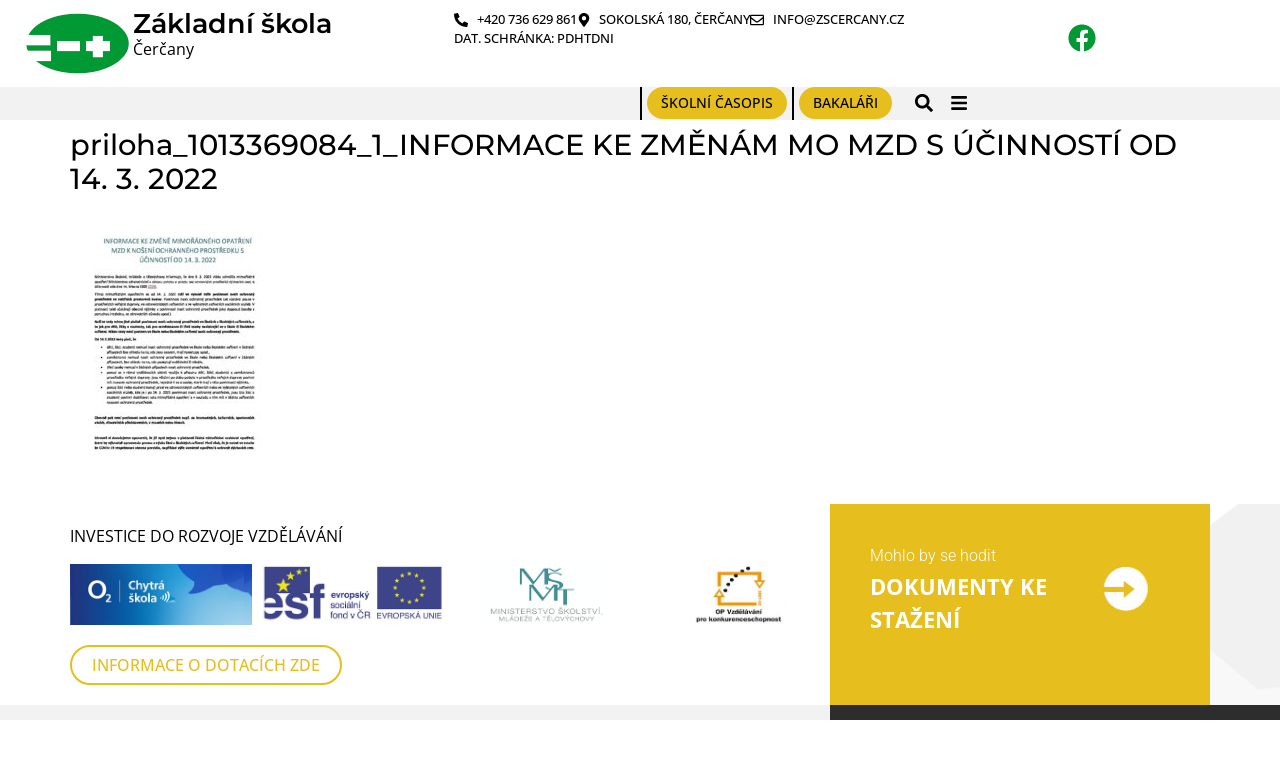

--- FILE ---
content_type: text/html; charset=UTF-8
request_url: https://zscercany.cz/informace-ke-zmene-mimoradneho-opatreni-mzd-k-noseni-ochranneho-prostredku-s-ucinnosti-od-14-3-2022/priloha_1013369084_1_informace-ke-zmenam-mo-mzd-s-ucinnosti-od-14-3-2022/
body_size: 33252
content:
<!doctype html>
<html lang="cs">
<head><meta charset="UTF-8"><script>if(navigator.userAgent.match(/MSIE|Internet Explorer/i)||navigator.userAgent.match(/Trident\/7\..*?rv:11/i)){var href=document.location.href;if(!href.match(/[?&]nowprocket/)){if(href.indexOf("?")==-1){if(href.indexOf("#")==-1){document.location.href=href+"?nowprocket=1"}else{document.location.href=href.replace("#","?nowprocket=1#")}}else{if(href.indexOf("#")==-1){document.location.href=href+"&nowprocket=1"}else{document.location.href=href.replace("#","&nowprocket=1#")}}}}</script><script>(()=>{class RocketLazyLoadScripts{constructor(){this.v="2.0.4",this.userEvents=["keydown","keyup","mousedown","mouseup","mousemove","mouseover","mouseout","touchmove","touchstart","touchend","touchcancel","wheel","click","dblclick","input"],this.attributeEvents=["onblur","onclick","oncontextmenu","ondblclick","onfocus","onmousedown","onmouseenter","onmouseleave","onmousemove","onmouseout","onmouseover","onmouseup","onmousewheel","onscroll","onsubmit"]}async t(){this.i(),this.o(),/iP(ad|hone)/.test(navigator.userAgent)&&this.h(),this.u(),this.l(this),this.m(),this.k(this),this.p(this),this._(),await Promise.all([this.R(),this.L()]),this.lastBreath=Date.now(),this.S(this),this.P(),this.D(),this.O(),this.M(),await this.C(this.delayedScripts.normal),await this.C(this.delayedScripts.defer),await this.C(this.delayedScripts.async),await this.T(),await this.F(),await this.j(),await this.A(),window.dispatchEvent(new Event("rocket-allScriptsLoaded")),this.everythingLoaded=!0,this.lastTouchEnd&&await new Promise(t=>setTimeout(t,500-Date.now()+this.lastTouchEnd)),this.I(),this.H(),this.U(),this.W()}i(){this.CSPIssue=sessionStorage.getItem("rocketCSPIssue"),document.addEventListener("securitypolicyviolation",t=>{this.CSPIssue||"script-src-elem"!==t.violatedDirective||"data"!==t.blockedURI||(this.CSPIssue=!0,sessionStorage.setItem("rocketCSPIssue",!0))},{isRocket:!0})}o(){window.addEventListener("pageshow",t=>{this.persisted=t.persisted,this.realWindowLoadedFired=!0},{isRocket:!0}),window.addEventListener("pagehide",()=>{this.onFirstUserAction=null},{isRocket:!0})}h(){let t;function e(e){t=e}window.addEventListener("touchstart",e,{isRocket:!0}),window.addEventListener("touchend",function i(o){o.changedTouches[0]&&t.changedTouches[0]&&Math.abs(o.changedTouches[0].pageX-t.changedTouches[0].pageX)<10&&Math.abs(o.changedTouches[0].pageY-t.changedTouches[0].pageY)<10&&o.timeStamp-t.timeStamp<200&&(window.removeEventListener("touchstart",e,{isRocket:!0}),window.removeEventListener("touchend",i,{isRocket:!0}),"INPUT"===o.target.tagName&&"text"===o.target.type||(o.target.dispatchEvent(new TouchEvent("touchend",{target:o.target,bubbles:!0})),o.target.dispatchEvent(new MouseEvent("mouseover",{target:o.target,bubbles:!0})),o.target.dispatchEvent(new PointerEvent("click",{target:o.target,bubbles:!0,cancelable:!0,detail:1,clientX:o.changedTouches[0].clientX,clientY:o.changedTouches[0].clientY})),event.preventDefault()))},{isRocket:!0})}q(t){this.userActionTriggered||("mousemove"!==t.type||this.firstMousemoveIgnored?"keyup"===t.type||"mouseover"===t.type||"mouseout"===t.type||(this.userActionTriggered=!0,this.onFirstUserAction&&this.onFirstUserAction()):this.firstMousemoveIgnored=!0),"click"===t.type&&t.preventDefault(),t.stopPropagation(),t.stopImmediatePropagation(),"touchstart"===this.lastEvent&&"touchend"===t.type&&(this.lastTouchEnd=Date.now()),"click"===t.type&&(this.lastTouchEnd=0),this.lastEvent=t.type,t.composedPath&&t.composedPath()[0].getRootNode()instanceof ShadowRoot&&(t.rocketTarget=t.composedPath()[0]),this.savedUserEvents.push(t)}u(){this.savedUserEvents=[],this.userEventHandler=this.q.bind(this),this.userEvents.forEach(t=>window.addEventListener(t,this.userEventHandler,{passive:!1,isRocket:!0})),document.addEventListener("visibilitychange",this.userEventHandler,{isRocket:!0})}U(){this.userEvents.forEach(t=>window.removeEventListener(t,this.userEventHandler,{passive:!1,isRocket:!0})),document.removeEventListener("visibilitychange",this.userEventHandler,{isRocket:!0}),this.savedUserEvents.forEach(t=>{(t.rocketTarget||t.target).dispatchEvent(new window[t.constructor.name](t.type,t))})}m(){const t="return false",e=Array.from(this.attributeEvents,t=>"data-rocket-"+t),i="["+this.attributeEvents.join("],[")+"]",o="[data-rocket-"+this.attributeEvents.join("],[data-rocket-")+"]",s=(e,i,o)=>{o&&o!==t&&(e.setAttribute("data-rocket-"+i,o),e["rocket"+i]=new Function("event",o),e.setAttribute(i,t))};new MutationObserver(t=>{for(const n of t)"attributes"===n.type&&(n.attributeName.startsWith("data-rocket-")||this.everythingLoaded?n.attributeName.startsWith("data-rocket-")&&this.everythingLoaded&&this.N(n.target,n.attributeName.substring(12)):s(n.target,n.attributeName,n.target.getAttribute(n.attributeName))),"childList"===n.type&&n.addedNodes.forEach(t=>{if(t.nodeType===Node.ELEMENT_NODE)if(this.everythingLoaded)for(const i of[t,...t.querySelectorAll(o)])for(const t of i.getAttributeNames())e.includes(t)&&this.N(i,t.substring(12));else for(const e of[t,...t.querySelectorAll(i)])for(const t of e.getAttributeNames())this.attributeEvents.includes(t)&&s(e,t,e.getAttribute(t))})}).observe(document,{subtree:!0,childList:!0,attributeFilter:[...this.attributeEvents,...e]})}I(){this.attributeEvents.forEach(t=>{document.querySelectorAll("[data-rocket-"+t+"]").forEach(e=>{this.N(e,t)})})}N(t,e){const i=t.getAttribute("data-rocket-"+e);i&&(t.setAttribute(e,i),t.removeAttribute("data-rocket-"+e))}k(t){Object.defineProperty(HTMLElement.prototype,"onclick",{get(){return this.rocketonclick||null},set(e){this.rocketonclick=e,this.setAttribute(t.everythingLoaded?"onclick":"data-rocket-onclick","this.rocketonclick(event)")}})}S(t){function e(e,i){let o=e[i];e[i]=null,Object.defineProperty(e,i,{get:()=>o,set(s){t.everythingLoaded?o=s:e["rocket"+i]=o=s}})}e(document,"onreadystatechange"),e(window,"onload"),e(window,"onpageshow");try{Object.defineProperty(document,"readyState",{get:()=>t.rocketReadyState,set(e){t.rocketReadyState=e},configurable:!0}),document.readyState="loading"}catch(t){console.log("WPRocket DJE readyState conflict, bypassing")}}l(t){this.originalAddEventListener=EventTarget.prototype.addEventListener,this.originalRemoveEventListener=EventTarget.prototype.removeEventListener,this.savedEventListeners=[],EventTarget.prototype.addEventListener=function(e,i,o){o&&o.isRocket||!t.B(e,this)&&!t.userEvents.includes(e)||t.B(e,this)&&!t.userActionTriggered||e.startsWith("rocket-")||t.everythingLoaded?t.originalAddEventListener.call(this,e,i,o):(t.savedEventListeners.push({target:this,remove:!1,type:e,func:i,options:o}),"mouseenter"!==e&&"mouseleave"!==e||t.originalAddEventListener.call(this,e,t.savedUserEvents.push,o))},EventTarget.prototype.removeEventListener=function(e,i,o){o&&o.isRocket||!t.B(e,this)&&!t.userEvents.includes(e)||t.B(e,this)&&!t.userActionTriggered||e.startsWith("rocket-")||t.everythingLoaded?t.originalRemoveEventListener.call(this,e,i,o):t.savedEventListeners.push({target:this,remove:!0,type:e,func:i,options:o})}}J(t,e){this.savedEventListeners=this.savedEventListeners.filter(i=>{let o=i.type,s=i.target||window;return e!==o||t!==s||(this.B(o,s)&&(i.type="rocket-"+o),this.$(i),!1)})}H(){EventTarget.prototype.addEventListener=this.originalAddEventListener,EventTarget.prototype.removeEventListener=this.originalRemoveEventListener,this.savedEventListeners.forEach(t=>this.$(t))}$(t){t.remove?this.originalRemoveEventListener.call(t.target,t.type,t.func,t.options):this.originalAddEventListener.call(t.target,t.type,t.func,t.options)}p(t){let e;function i(e){return t.everythingLoaded?e:e.split(" ").map(t=>"load"===t||t.startsWith("load.")?"rocket-jquery-load":t).join(" ")}function o(o){function s(e){const s=o.fn[e];o.fn[e]=o.fn.init.prototype[e]=function(){return this[0]===window&&t.userActionTriggered&&("string"==typeof arguments[0]||arguments[0]instanceof String?arguments[0]=i(arguments[0]):"object"==typeof arguments[0]&&Object.keys(arguments[0]).forEach(t=>{const e=arguments[0][t];delete arguments[0][t],arguments[0][i(t)]=e})),s.apply(this,arguments),this}}if(o&&o.fn&&!t.allJQueries.includes(o)){const e={DOMContentLoaded:[],"rocket-DOMContentLoaded":[]};for(const t in e)document.addEventListener(t,()=>{e[t].forEach(t=>t())},{isRocket:!0});o.fn.ready=o.fn.init.prototype.ready=function(i){function s(){parseInt(o.fn.jquery)>2?setTimeout(()=>i.bind(document)(o)):i.bind(document)(o)}return"function"==typeof i&&(t.realDomReadyFired?!t.userActionTriggered||t.fauxDomReadyFired?s():e["rocket-DOMContentLoaded"].push(s):e.DOMContentLoaded.push(s)),o([])},s("on"),s("one"),s("off"),t.allJQueries.push(o)}e=o}t.allJQueries=[],o(window.jQuery),Object.defineProperty(window,"jQuery",{get:()=>e,set(t){o(t)}})}P(){const t=new Map;document.write=document.writeln=function(e){const i=document.currentScript,o=document.createRange(),s=i.parentElement;let n=t.get(i);void 0===n&&(n=i.nextSibling,t.set(i,n));const c=document.createDocumentFragment();o.setStart(c,0),c.appendChild(o.createContextualFragment(e)),s.insertBefore(c,n)}}async R(){return new Promise(t=>{this.userActionTriggered?t():this.onFirstUserAction=t})}async L(){return new Promise(t=>{document.addEventListener("DOMContentLoaded",()=>{this.realDomReadyFired=!0,t()},{isRocket:!0})})}async j(){return this.realWindowLoadedFired?Promise.resolve():new Promise(t=>{window.addEventListener("load",t,{isRocket:!0})})}M(){this.pendingScripts=[];this.scriptsMutationObserver=new MutationObserver(t=>{for(const e of t)e.addedNodes.forEach(t=>{"SCRIPT"!==t.tagName||t.noModule||t.isWPRocket||this.pendingScripts.push({script:t,promise:new Promise(e=>{const i=()=>{const i=this.pendingScripts.findIndex(e=>e.script===t);i>=0&&this.pendingScripts.splice(i,1),e()};t.addEventListener("load",i,{isRocket:!0}),t.addEventListener("error",i,{isRocket:!0}),setTimeout(i,1e3)})})})}),this.scriptsMutationObserver.observe(document,{childList:!0,subtree:!0})}async F(){await this.X(),this.pendingScripts.length?(await this.pendingScripts[0].promise,await this.F()):this.scriptsMutationObserver.disconnect()}D(){this.delayedScripts={normal:[],async:[],defer:[]},document.querySelectorAll("script[type$=rocketlazyloadscript]").forEach(t=>{t.hasAttribute("data-rocket-src")?t.hasAttribute("async")&&!1!==t.async?this.delayedScripts.async.push(t):t.hasAttribute("defer")&&!1!==t.defer||"module"===t.getAttribute("data-rocket-type")?this.delayedScripts.defer.push(t):this.delayedScripts.normal.push(t):this.delayedScripts.normal.push(t)})}async _(){await this.L();let t=[];document.querySelectorAll("script[type$=rocketlazyloadscript][data-rocket-src]").forEach(e=>{let i=e.getAttribute("data-rocket-src");if(i&&!i.startsWith("data:")){i.startsWith("//")&&(i=location.protocol+i);try{const o=new URL(i).origin;o!==location.origin&&t.push({src:o,crossOrigin:e.crossOrigin||"module"===e.getAttribute("data-rocket-type")})}catch(t){}}}),t=[...new Map(t.map(t=>[JSON.stringify(t),t])).values()],this.Y(t,"preconnect")}async G(t){if(await this.K(),!0!==t.noModule||!("noModule"in HTMLScriptElement.prototype))return new Promise(e=>{let i;function o(){(i||t).setAttribute("data-rocket-status","executed"),e()}try{if(navigator.userAgent.includes("Firefox/")||""===navigator.vendor||this.CSPIssue)i=document.createElement("script"),[...t.attributes].forEach(t=>{let e=t.nodeName;"type"!==e&&("data-rocket-type"===e&&(e="type"),"data-rocket-src"===e&&(e="src"),i.setAttribute(e,t.nodeValue))}),t.text&&(i.text=t.text),t.nonce&&(i.nonce=t.nonce),i.hasAttribute("src")?(i.addEventListener("load",o,{isRocket:!0}),i.addEventListener("error",()=>{i.setAttribute("data-rocket-status","failed-network"),e()},{isRocket:!0}),setTimeout(()=>{i.isConnected||e()},1)):(i.text=t.text,o()),i.isWPRocket=!0,t.parentNode.replaceChild(i,t);else{const i=t.getAttribute("data-rocket-type"),s=t.getAttribute("data-rocket-src");i?(t.type=i,t.removeAttribute("data-rocket-type")):t.removeAttribute("type"),t.addEventListener("load",o,{isRocket:!0}),t.addEventListener("error",i=>{this.CSPIssue&&i.target.src.startsWith("data:")?(console.log("WPRocket: CSP fallback activated"),t.removeAttribute("src"),this.G(t).then(e)):(t.setAttribute("data-rocket-status","failed-network"),e())},{isRocket:!0}),s?(t.fetchPriority="high",t.removeAttribute("data-rocket-src"),t.src=s):t.src="data:text/javascript;base64,"+window.btoa(unescape(encodeURIComponent(t.text)))}}catch(i){t.setAttribute("data-rocket-status","failed-transform"),e()}});t.setAttribute("data-rocket-status","skipped")}async C(t){const e=t.shift();return e?(e.isConnected&&await this.G(e),this.C(t)):Promise.resolve()}O(){this.Y([...this.delayedScripts.normal,...this.delayedScripts.defer,...this.delayedScripts.async],"preload")}Y(t,e){this.trash=this.trash||[];let i=!0;var o=document.createDocumentFragment();t.forEach(t=>{const s=t.getAttribute&&t.getAttribute("data-rocket-src")||t.src;if(s&&!s.startsWith("data:")){const n=document.createElement("link");n.href=s,n.rel=e,"preconnect"!==e&&(n.as="script",n.fetchPriority=i?"high":"low"),t.getAttribute&&"module"===t.getAttribute("data-rocket-type")&&(n.crossOrigin=!0),t.crossOrigin&&(n.crossOrigin=t.crossOrigin),t.integrity&&(n.integrity=t.integrity),t.nonce&&(n.nonce=t.nonce),o.appendChild(n),this.trash.push(n),i=!1}}),document.head.appendChild(o)}W(){this.trash.forEach(t=>t.remove())}async T(){try{document.readyState="interactive"}catch(t){}this.fauxDomReadyFired=!0;try{await this.K(),this.J(document,"readystatechange"),document.dispatchEvent(new Event("rocket-readystatechange")),await this.K(),document.rocketonreadystatechange&&document.rocketonreadystatechange(),await this.K(),this.J(document,"DOMContentLoaded"),document.dispatchEvent(new Event("rocket-DOMContentLoaded")),await this.K(),this.J(window,"DOMContentLoaded"),window.dispatchEvent(new Event("rocket-DOMContentLoaded"))}catch(t){console.error(t)}}async A(){try{document.readyState="complete"}catch(t){}try{await this.K(),this.J(document,"readystatechange"),document.dispatchEvent(new Event("rocket-readystatechange")),await this.K(),document.rocketonreadystatechange&&document.rocketonreadystatechange(),await this.K(),this.J(window,"load"),window.dispatchEvent(new Event("rocket-load")),await this.K(),window.rocketonload&&window.rocketonload(),await this.K(),this.allJQueries.forEach(t=>t(window).trigger("rocket-jquery-load")),await this.K(),this.J(window,"pageshow");const t=new Event("rocket-pageshow");t.persisted=this.persisted,window.dispatchEvent(t),await this.K(),window.rocketonpageshow&&window.rocketonpageshow({persisted:this.persisted})}catch(t){console.error(t)}}async K(){Date.now()-this.lastBreath>45&&(await this.X(),this.lastBreath=Date.now())}async X(){return document.hidden?new Promise(t=>setTimeout(t)):new Promise(t=>requestAnimationFrame(t))}B(t,e){return e===document&&"readystatechange"===t||(e===document&&"DOMContentLoaded"===t||(e===window&&"DOMContentLoaded"===t||(e===window&&"load"===t||e===window&&"pageshow"===t)))}static run(){(new RocketLazyLoadScripts).t()}}RocketLazyLoadScripts.run()})();</script>
	
	<meta name="viewport" content="width=device-width, initial-scale=1">
	<link rel="profile" href="https://gmpg.org/xfn/11">
	<title>priloha_1013369084_1_INFORMACE KE ZMĚNÁM MO MZD S ÚČINNOSTÍ OD 14. 3. 2022 &#8211; Základní škola</title><link rel="preload" data-rocket-preload as="image" href="https://zscercany.cz/wp-content/uploads/2024/04/pozadi_prispevek.png" fetchpriority="high">
<meta name='robots' content='max-image-preview:large' />
<link rel='dns-prefetch' href='//use.fontawesome.com' />
<link rel="alternate" type="application/rss+xml" title="Základní škola &raquo; RSS zdroj" href="https://zscercany.cz/feed/" />
<link rel="alternate" type="application/rss+xml" title="Základní škola &raquo; RSS komentářů" href="https://zscercany.cz/comments/feed/" />
<link rel="alternate" title="oEmbed (JSON)" type="application/json+oembed" href="https://zscercany.cz/wp-json/oembed/1.0/embed?url=https%3A%2F%2Fzscercany.cz%2Finformace-ke-zmene-mimoradneho-opatreni-mzd-k-noseni-ochranneho-prostredku-s-ucinnosti-od-14-3-2022%2Fpriloha_1013369084_1_informace-ke-zmenam-mo-mzd-s-ucinnosti-od-14-3-2022%2F" />
<link rel="alternate" title="oEmbed (XML)" type="text/xml+oembed" href="https://zscercany.cz/wp-json/oembed/1.0/embed?url=https%3A%2F%2Fzscercany.cz%2Finformace-ke-zmene-mimoradneho-opatreni-mzd-k-noseni-ochranneho-prostredku-s-ucinnosti-od-14-3-2022%2Fpriloha_1013369084_1_informace-ke-zmenam-mo-mzd-s-ucinnosti-od-14-3-2022%2F&#038;format=xml" />
<style id='wp-img-auto-sizes-contain-inline-css'>
img:is([sizes=auto i],[sizes^="auto," i]){contain-intrinsic-size:3000px 1500px}
/*# sourceURL=wp-img-auto-sizes-contain-inline-css */
</style>
<link data-minify="1" rel='stylesheet' id='dce-animations-css' href='https://zscercany.cz/wp-content/cache/min/1/wp-content/plugins/dynamic-content-for-elementor/assets/css/animations.css?ver=1768946032' media='all' />
<style id='wp-emoji-styles-inline-css'>

	img.wp-smiley, img.emoji {
		display: inline !important;
		border: none !important;
		box-shadow: none !important;
		height: 1em !important;
		width: 1em !important;
		margin: 0 0.07em !important;
		vertical-align: -0.1em !important;
		background: none !important;
		padding: 0 !important;
	}
/*# sourceURL=wp-emoji-styles-inline-css */
</style>
<link rel='stylesheet' id='wp-block-library-css' href='https://zscercany.cz/wp-includes/css/dist/block-library/style.min.css?ver=6.9' media='all' />
<style id='global-styles-inline-css'>
:root{--wp--preset--aspect-ratio--square: 1;--wp--preset--aspect-ratio--4-3: 4/3;--wp--preset--aspect-ratio--3-4: 3/4;--wp--preset--aspect-ratio--3-2: 3/2;--wp--preset--aspect-ratio--2-3: 2/3;--wp--preset--aspect-ratio--16-9: 16/9;--wp--preset--aspect-ratio--9-16: 9/16;--wp--preset--color--black: #000000;--wp--preset--color--cyan-bluish-gray: #abb8c3;--wp--preset--color--white: #ffffff;--wp--preset--color--pale-pink: #f78da7;--wp--preset--color--vivid-red: #cf2e2e;--wp--preset--color--luminous-vivid-orange: #ff6900;--wp--preset--color--luminous-vivid-amber: #fcb900;--wp--preset--color--light-green-cyan: #7bdcb5;--wp--preset--color--vivid-green-cyan: #00d084;--wp--preset--color--pale-cyan-blue: #8ed1fc;--wp--preset--color--vivid-cyan-blue: #0693e3;--wp--preset--color--vivid-purple: #9b51e0;--wp--preset--gradient--vivid-cyan-blue-to-vivid-purple: linear-gradient(135deg,rgb(6,147,227) 0%,rgb(155,81,224) 100%);--wp--preset--gradient--light-green-cyan-to-vivid-green-cyan: linear-gradient(135deg,rgb(122,220,180) 0%,rgb(0,208,130) 100%);--wp--preset--gradient--luminous-vivid-amber-to-luminous-vivid-orange: linear-gradient(135deg,rgb(252,185,0) 0%,rgb(255,105,0) 100%);--wp--preset--gradient--luminous-vivid-orange-to-vivid-red: linear-gradient(135deg,rgb(255,105,0) 0%,rgb(207,46,46) 100%);--wp--preset--gradient--very-light-gray-to-cyan-bluish-gray: linear-gradient(135deg,rgb(238,238,238) 0%,rgb(169,184,195) 100%);--wp--preset--gradient--cool-to-warm-spectrum: linear-gradient(135deg,rgb(74,234,220) 0%,rgb(151,120,209) 20%,rgb(207,42,186) 40%,rgb(238,44,130) 60%,rgb(251,105,98) 80%,rgb(254,248,76) 100%);--wp--preset--gradient--blush-light-purple: linear-gradient(135deg,rgb(255,206,236) 0%,rgb(152,150,240) 100%);--wp--preset--gradient--blush-bordeaux: linear-gradient(135deg,rgb(254,205,165) 0%,rgb(254,45,45) 50%,rgb(107,0,62) 100%);--wp--preset--gradient--luminous-dusk: linear-gradient(135deg,rgb(255,203,112) 0%,rgb(199,81,192) 50%,rgb(65,88,208) 100%);--wp--preset--gradient--pale-ocean: linear-gradient(135deg,rgb(255,245,203) 0%,rgb(182,227,212) 50%,rgb(51,167,181) 100%);--wp--preset--gradient--electric-grass: linear-gradient(135deg,rgb(202,248,128) 0%,rgb(113,206,126) 100%);--wp--preset--gradient--midnight: linear-gradient(135deg,rgb(2,3,129) 0%,rgb(40,116,252) 100%);--wp--preset--font-size--small: 13px;--wp--preset--font-size--medium: 20px;--wp--preset--font-size--large: 36px;--wp--preset--font-size--x-large: 42px;--wp--preset--spacing--20: 0.44rem;--wp--preset--spacing--30: 0.67rem;--wp--preset--spacing--40: 1rem;--wp--preset--spacing--50: 1.5rem;--wp--preset--spacing--60: 2.25rem;--wp--preset--spacing--70: 3.38rem;--wp--preset--spacing--80: 5.06rem;--wp--preset--shadow--natural: 6px 6px 9px rgba(0, 0, 0, 0.2);--wp--preset--shadow--deep: 12px 12px 50px rgba(0, 0, 0, 0.4);--wp--preset--shadow--sharp: 6px 6px 0px rgba(0, 0, 0, 0.2);--wp--preset--shadow--outlined: 6px 6px 0px -3px rgb(255, 255, 255), 6px 6px rgb(0, 0, 0);--wp--preset--shadow--crisp: 6px 6px 0px rgb(0, 0, 0);}:root { --wp--style--global--content-size: 800px;--wp--style--global--wide-size: 1200px; }:where(body) { margin: 0; }.wp-site-blocks > .alignleft { float: left; margin-right: 2em; }.wp-site-blocks > .alignright { float: right; margin-left: 2em; }.wp-site-blocks > .aligncenter { justify-content: center; margin-left: auto; margin-right: auto; }:where(.wp-site-blocks) > * { margin-block-start: 24px; margin-block-end: 0; }:where(.wp-site-blocks) > :first-child { margin-block-start: 0; }:where(.wp-site-blocks) > :last-child { margin-block-end: 0; }:root { --wp--style--block-gap: 24px; }:root :where(.is-layout-flow) > :first-child{margin-block-start: 0;}:root :where(.is-layout-flow) > :last-child{margin-block-end: 0;}:root :where(.is-layout-flow) > *{margin-block-start: 24px;margin-block-end: 0;}:root :where(.is-layout-constrained) > :first-child{margin-block-start: 0;}:root :where(.is-layout-constrained) > :last-child{margin-block-end: 0;}:root :where(.is-layout-constrained) > *{margin-block-start: 24px;margin-block-end: 0;}:root :where(.is-layout-flex){gap: 24px;}:root :where(.is-layout-grid){gap: 24px;}.is-layout-flow > .alignleft{float: left;margin-inline-start: 0;margin-inline-end: 2em;}.is-layout-flow > .alignright{float: right;margin-inline-start: 2em;margin-inline-end: 0;}.is-layout-flow > .aligncenter{margin-left: auto !important;margin-right: auto !important;}.is-layout-constrained > .alignleft{float: left;margin-inline-start: 0;margin-inline-end: 2em;}.is-layout-constrained > .alignright{float: right;margin-inline-start: 2em;margin-inline-end: 0;}.is-layout-constrained > .aligncenter{margin-left: auto !important;margin-right: auto !important;}.is-layout-constrained > :where(:not(.alignleft):not(.alignright):not(.alignfull)){max-width: var(--wp--style--global--content-size);margin-left: auto !important;margin-right: auto !important;}.is-layout-constrained > .alignwide{max-width: var(--wp--style--global--wide-size);}body .is-layout-flex{display: flex;}.is-layout-flex{flex-wrap: wrap;align-items: center;}.is-layout-flex > :is(*, div){margin: 0;}body .is-layout-grid{display: grid;}.is-layout-grid > :is(*, div){margin: 0;}body{padding-top: 0px;padding-right: 0px;padding-bottom: 0px;padding-left: 0px;}a:where(:not(.wp-element-button)){text-decoration: underline;}:root :where(.wp-element-button, .wp-block-button__link){background-color: #32373c;border-width: 0;color: #fff;font-family: inherit;font-size: inherit;font-style: inherit;font-weight: inherit;letter-spacing: inherit;line-height: inherit;padding-top: calc(0.667em + 2px);padding-right: calc(1.333em + 2px);padding-bottom: calc(0.667em + 2px);padding-left: calc(1.333em + 2px);text-decoration: none;text-transform: inherit;}.has-black-color{color: var(--wp--preset--color--black) !important;}.has-cyan-bluish-gray-color{color: var(--wp--preset--color--cyan-bluish-gray) !important;}.has-white-color{color: var(--wp--preset--color--white) !important;}.has-pale-pink-color{color: var(--wp--preset--color--pale-pink) !important;}.has-vivid-red-color{color: var(--wp--preset--color--vivid-red) !important;}.has-luminous-vivid-orange-color{color: var(--wp--preset--color--luminous-vivid-orange) !important;}.has-luminous-vivid-amber-color{color: var(--wp--preset--color--luminous-vivid-amber) !important;}.has-light-green-cyan-color{color: var(--wp--preset--color--light-green-cyan) !important;}.has-vivid-green-cyan-color{color: var(--wp--preset--color--vivid-green-cyan) !important;}.has-pale-cyan-blue-color{color: var(--wp--preset--color--pale-cyan-blue) !important;}.has-vivid-cyan-blue-color{color: var(--wp--preset--color--vivid-cyan-blue) !important;}.has-vivid-purple-color{color: var(--wp--preset--color--vivid-purple) !important;}.has-black-background-color{background-color: var(--wp--preset--color--black) !important;}.has-cyan-bluish-gray-background-color{background-color: var(--wp--preset--color--cyan-bluish-gray) !important;}.has-white-background-color{background-color: var(--wp--preset--color--white) !important;}.has-pale-pink-background-color{background-color: var(--wp--preset--color--pale-pink) !important;}.has-vivid-red-background-color{background-color: var(--wp--preset--color--vivid-red) !important;}.has-luminous-vivid-orange-background-color{background-color: var(--wp--preset--color--luminous-vivid-orange) !important;}.has-luminous-vivid-amber-background-color{background-color: var(--wp--preset--color--luminous-vivid-amber) !important;}.has-light-green-cyan-background-color{background-color: var(--wp--preset--color--light-green-cyan) !important;}.has-vivid-green-cyan-background-color{background-color: var(--wp--preset--color--vivid-green-cyan) !important;}.has-pale-cyan-blue-background-color{background-color: var(--wp--preset--color--pale-cyan-blue) !important;}.has-vivid-cyan-blue-background-color{background-color: var(--wp--preset--color--vivid-cyan-blue) !important;}.has-vivid-purple-background-color{background-color: var(--wp--preset--color--vivid-purple) !important;}.has-black-border-color{border-color: var(--wp--preset--color--black) !important;}.has-cyan-bluish-gray-border-color{border-color: var(--wp--preset--color--cyan-bluish-gray) !important;}.has-white-border-color{border-color: var(--wp--preset--color--white) !important;}.has-pale-pink-border-color{border-color: var(--wp--preset--color--pale-pink) !important;}.has-vivid-red-border-color{border-color: var(--wp--preset--color--vivid-red) !important;}.has-luminous-vivid-orange-border-color{border-color: var(--wp--preset--color--luminous-vivid-orange) !important;}.has-luminous-vivid-amber-border-color{border-color: var(--wp--preset--color--luminous-vivid-amber) !important;}.has-light-green-cyan-border-color{border-color: var(--wp--preset--color--light-green-cyan) !important;}.has-vivid-green-cyan-border-color{border-color: var(--wp--preset--color--vivid-green-cyan) !important;}.has-pale-cyan-blue-border-color{border-color: var(--wp--preset--color--pale-cyan-blue) !important;}.has-vivid-cyan-blue-border-color{border-color: var(--wp--preset--color--vivid-cyan-blue) !important;}.has-vivid-purple-border-color{border-color: var(--wp--preset--color--vivid-purple) !important;}.has-vivid-cyan-blue-to-vivid-purple-gradient-background{background: var(--wp--preset--gradient--vivid-cyan-blue-to-vivid-purple) !important;}.has-light-green-cyan-to-vivid-green-cyan-gradient-background{background: var(--wp--preset--gradient--light-green-cyan-to-vivid-green-cyan) !important;}.has-luminous-vivid-amber-to-luminous-vivid-orange-gradient-background{background: var(--wp--preset--gradient--luminous-vivid-amber-to-luminous-vivid-orange) !important;}.has-luminous-vivid-orange-to-vivid-red-gradient-background{background: var(--wp--preset--gradient--luminous-vivid-orange-to-vivid-red) !important;}.has-very-light-gray-to-cyan-bluish-gray-gradient-background{background: var(--wp--preset--gradient--very-light-gray-to-cyan-bluish-gray) !important;}.has-cool-to-warm-spectrum-gradient-background{background: var(--wp--preset--gradient--cool-to-warm-spectrum) !important;}.has-blush-light-purple-gradient-background{background: var(--wp--preset--gradient--blush-light-purple) !important;}.has-blush-bordeaux-gradient-background{background: var(--wp--preset--gradient--blush-bordeaux) !important;}.has-luminous-dusk-gradient-background{background: var(--wp--preset--gradient--luminous-dusk) !important;}.has-pale-ocean-gradient-background{background: var(--wp--preset--gradient--pale-ocean) !important;}.has-electric-grass-gradient-background{background: var(--wp--preset--gradient--electric-grass) !important;}.has-midnight-gradient-background{background: var(--wp--preset--gradient--midnight) !important;}.has-small-font-size{font-size: var(--wp--preset--font-size--small) !important;}.has-medium-font-size{font-size: var(--wp--preset--font-size--medium) !important;}.has-large-font-size{font-size: var(--wp--preset--font-size--large) !important;}.has-x-large-font-size{font-size: var(--wp--preset--font-size--x-large) !important;}
/*# sourceURL=global-styles-inline-css */
</style>

<link data-minify="1" rel='stylesheet' id='wpdm-font-awesome-css' href='https://zscercany.cz/wp-content/cache/min/1/releases/v6.2.0/css/all.css?ver=1768946032' media='all' />
<link rel='stylesheet' id='wpdm-front-bootstrap-css' href='https://zscercany.cz/wp-content/plugins/download-manager/assets/bootstrap/css/bootstrap.min.css?ver=6.9' media='all' />
<link data-minify="1" rel='stylesheet' id='wpdm-front-css' href='https://zscercany.cz/wp-content/cache/min/1/wp-content/plugins/download-manager/assets/css/front.css?ver=1768946032' media='all' />
<link rel='stylesheet' id='foobox-free-min-css' href='https://zscercany.cz/wp-content/plugins/foobox-image-lightbox/free/css/foobox.free.min.css?ver=2.7.35' media='all' />
<link rel='stylesheet' id='cmplz-general-css' href='https://zscercany.cz/wp-content/plugins/complianz-gdpr/assets/css/cookieblocker.min.css?ver=1753954085' media='all' />
<link data-minify="1" rel='stylesheet' id='hello-elementor-css' href='https://zscercany.cz/wp-content/cache/min/1/wp-content/themes/hello-elementor/assets/css/reset.css?ver=1768946032' media='all' />
<link data-minify="1" rel='stylesheet' id='hello-elementor-theme-style-css' href='https://zscercany.cz/wp-content/cache/min/1/wp-content/themes/hello-elementor/assets/css/theme.css?ver=1768946032' media='all' />
<link data-minify="1" rel='stylesheet' id='hello-elementor-header-footer-css' href='https://zscercany.cz/wp-content/cache/min/1/wp-content/themes/hello-elementor/assets/css/header-footer.css?ver=1768946032' media='all' />
<link rel='stylesheet' id='elementor-frontend-css' href='https://zscercany.cz/wp-content/uploads/elementor/css/custom-frontend.min.css?ver=1768946030' media='all' />
<link rel='stylesheet' id='elementor-post-5501-css' href='https://zscercany.cz/wp-content/uploads/elementor/css/post-5501.css?ver=1768946030' media='all' />
<link rel='stylesheet' id='widget-icon-list-css' href='https://zscercany.cz/wp-content/uploads/elementor/css/custom-widget-icon-list.min.css?ver=1768946030' media='all' />
<link rel='stylesheet' id='e-animation-pulse-css' href='https://zscercany.cz/wp-content/plugins/elementor/assets/lib/animations/styles/e-animation-pulse.min.css?ver=3.32.5' media='all' />
<link rel='stylesheet' id='widget-social-icons-css' href='https://zscercany.cz/wp-content/plugins/elementor/assets/css/widget-social-icons.min.css?ver=3.32.5' media='all' />
<link rel='stylesheet' id='e-apple-webkit-css' href='https://zscercany.cz/wp-content/uploads/elementor/css/custom-apple-webkit.min.css?ver=1768946030' media='all' />
<link rel='stylesheet' id='widget-image-css' href='https://zscercany.cz/wp-content/plugins/elementor/assets/css/widget-image.min.css?ver=3.32.5' media='all' />
<link rel='stylesheet' id='widget-heading-css' href='https://zscercany.cz/wp-content/plugins/elementor/assets/css/widget-heading.min.css?ver=3.32.5' media='all' />
<link rel='stylesheet' id='widget-nav-menu-css' href='https://zscercany.cz/wp-content/uploads/elementor/css/custom-pro-widget-nav-menu.min.css?ver=1768946030' media='all' />
<link rel='stylesheet' id='widget-search-form-css' href='https://zscercany.cz/wp-content/plugins/elementor-pro/assets/css/widget-search-form.min.css?ver=3.32.3' media='all' />
<link data-minify="1" rel='stylesheet' id='swiper-css' href='https://zscercany.cz/wp-content/cache/min/1/wp-content/plugins/elementor/assets/lib/swiper/v8/css/swiper.min.css?ver=1768946032' media='all' />
<link rel='stylesheet' id='e-swiper-css' href='https://zscercany.cz/wp-content/plugins/elementor/assets/css/conditionals/e-swiper.min.css?ver=3.32.5' media='all' />
<link rel='stylesheet' id='widget-gallery-css' href='https://zscercany.cz/wp-content/plugins/elementor-pro/assets/css/widget-gallery.min.css?ver=3.32.3' media='all' />
<link rel='stylesheet' id='elementor-gallery-css' href='https://zscercany.cz/wp-content/plugins/elementor/assets/lib/e-gallery/css/e-gallery.min.css?ver=1.2.0' media='all' />
<link rel='stylesheet' id='e-transitions-css' href='https://zscercany.cz/wp-content/plugins/elementor-pro/assets/css/conditionals/transitions.min.css?ver=3.32.3' media='all' />
<link rel='stylesheet' id='widget-image-box-css' href='https://zscercany.cz/wp-content/uploads/elementor/css/custom-widget-image-box.min.css?ver=1768946030' media='all' />
<link rel='stylesheet' id='e-motion-fx-css' href='https://zscercany.cz/wp-content/plugins/elementor-pro/assets/css/modules/motion-fx.min.css?ver=3.32.3' media='all' />
<link data-minify="1" rel='stylesheet' id='dashicons-css' href='https://zscercany.cz/wp-content/cache/min/1/wp-includes/css/dashicons.min.css?ver=1768946032' media='all' />
<link rel='stylesheet' id='elementor-post-5508-css' href='https://zscercany.cz/wp-content/uploads/elementor/css/post-5508.css?ver=1768946031' media='all' />
<link rel='stylesheet' id='elementor-post-5723-css' href='https://zscercany.cz/wp-content/uploads/elementor/css/post-5723.css?ver=1768946031' media='all' />
<link rel='stylesheet' id='hello-elementor-child-style-css' href='https://zscercany.cz/wp-content/themes/hello-theme-child-master/style.css?ver=1.0.0' media='all' />
<link data-minify="1" rel='stylesheet' id='elementor-gf-local-roboto-css' href='https://zscercany.cz/wp-content/cache/min/1/wp-content/uploads/elementor/google-fonts/css/roboto.css?ver=1768946032' media='all' />
<link data-minify="1" rel='stylesheet' id='elementor-gf-local-opensans-css' href='https://zscercany.cz/wp-content/cache/min/1/wp-content/uploads/elementor/google-fonts/css/opensans.css?ver=1768946032' media='all' />
<link data-minify="1" rel='stylesheet' id='elementor-gf-local-montserrat-css' href='https://zscercany.cz/wp-content/cache/min/1/wp-content/uploads/elementor/google-fonts/css/montserrat.css?ver=1768946032' media='all' />
<script src="https://zscercany.cz/wp-includes/js/jquery/jquery.min.js?ver=3.7.1" id="jquery-core-js"></script>
<script src="https://zscercany.cz/wp-includes/js/jquery/jquery-migrate.min.js?ver=3.4.1" id="jquery-migrate-js"></script>
<script type="rocketlazyloadscript" data-rocket-src="https://zscercany.cz/wp-content/plugins/download-manager/assets/bootstrap/js/bootstrap.bundle.min.js?ver=6.9" id="wpdm-front-bootstrap-js"></script>
<script id="wpdm-frontjs-js-extra">
var wpdm_url = {"home":"https://zscercany.cz/","site":"https://zscercany.cz/","ajax":"https://zscercany.cz/wp-admin/admin-ajax.php"};
var wpdm_js = {"spinner":"\u003Ci class=\"fas fa-sun fa-spin\"\u003E\u003C/i\u003E","client_id":"7cf43e66d5ea5783aac70b3593f6df9a"};
var wpdm_strings = {"pass_var":"Password Verified!","pass_var_q":"Please click following button to start download.","start_dl":"Start Download"};
//# sourceURL=wpdm-frontjs-js-extra
</script>
<script type="rocketlazyloadscript" data-minify="1" data-rocket-src="https://zscercany.cz/wp-content/cache/min/1/wp-content/plugins/download-manager/assets/js/front.js?ver=1762097102" id="wpdm-frontjs-js"></script>
<script type="rocketlazyloadscript" id="foobox-free-min-js-before">
/* Run FooBox FREE (v2.7.35) */
var FOOBOX = window.FOOBOX = {
	ready: true,
	disableOthers: false,
	o: {wordpress: { enabled: true }, countMessage:'image %index of %total', captions: { dataTitle: ["captionTitle","title","elementorLightboxTitle"], dataDesc: ["captionDesc","description","elementorLightboxDescription"] }, rel: '', excludes:'.fbx-link,.nofoobox,.nolightbox,a[href*="pinterest.com/pin/create/button/"]', affiliate : { enabled: false }},
	selectors: [
		".foogallery-container.foogallery-lightbox-foobox", ".foogallery-container.foogallery-lightbox-foobox-free", ".gallery", ".wp-block-gallery", ".wp-caption", ".wp-block-image", "a:has(img[class*=wp-image-])", ".foobox"
	],
	pre: function( $ ){
		// Custom JavaScript (Pre)
		
	},
	post: function( $ ){
		// Custom JavaScript (Post)
		
		// Custom Captions Code
		
	},
	custom: function( $ ){
		// Custom Extra JS
		
	}
};
//# sourceURL=foobox-free-min-js-before
</script>
<script type="rocketlazyloadscript" data-rocket-src="https://zscercany.cz/wp-content/plugins/foobox-image-lightbox/free/js/foobox.free.min.js?ver=2.7.35" id="foobox-free-min-js"></script>
<link rel="https://api.w.org/" href="https://zscercany.cz/wp-json/" /><link rel="alternate" title="JSON" type="application/json" href="https://zscercany.cz/wp-json/wp/v2/media/2455" /><link rel="EditURI" type="application/rsd+xml" title="RSD" href="https://zscercany.cz/xmlrpc.php?rsd" />
<meta name="generator" content="WordPress 6.9" />
<link rel="canonical" href="https://zscercany.cz/informace-ke-zmene-mimoradneho-opatreni-mzd-k-noseni-ochranneho-prostredku-s-ucinnosti-od-14-3-2022/priloha_1013369084_1_informace-ke-zmenam-mo-mzd-s-ucinnosti-od-14-3-2022/" />
<link rel='shortlink' href='https://zscercany.cz/?p=2455' />
			<style>.cmplz-hidden {
					display: none !important;
				}</style>		<script type="rocketlazyloadscript">
			document.documentElement.className = document.documentElement.className.replace('no-js', 'js');
		</script>
				<style>
			.no-js img.lazyload {
				display: none;
			}

			figure.wp-block-image img.lazyloading {
				min-width: 150px;
			}

						.lazyload, .lazyloading {
				opacity: 0;
			}

			.lazyloaded {
				opacity: 1;
				transition: opacity 400ms;
				transition-delay: 0ms;
			}

					</style>
		<meta name="generator" content="Elementor 3.32.5; features: e_font_icon_svg, additional_custom_breakpoints; settings: css_print_method-external, google_font-enabled, font_display-swap">
			<style>
				.e-con.e-parent:nth-of-type(n+4):not(.e-lazyloaded):not(.e-no-lazyload),
				.e-con.e-parent:nth-of-type(n+4):not(.e-lazyloaded):not(.e-no-lazyload) * {
					background-image: none !important;
				}
				@media screen and (max-height: 1024px) {
					.e-con.e-parent:nth-of-type(n+3):not(.e-lazyloaded):not(.e-no-lazyload),
					.e-con.e-parent:nth-of-type(n+3):not(.e-lazyloaded):not(.e-no-lazyload) * {
						background-image: none !important;
					}
				}
				@media screen and (max-height: 640px) {
					.e-con.e-parent:nth-of-type(n+2):not(.e-lazyloaded):not(.e-no-lazyload),
					.e-con.e-parent:nth-of-type(n+2):not(.e-lazyloaded):not(.e-no-lazyload) * {
						background-image: none !important;
					}
				}
			</style>
			<meta name="generator" content="Powered by Slider Revolution 6.7.39 - responsive, Mobile-Friendly Slider Plugin for WordPress with comfortable drag and drop interface." />
<link rel="icon" href="https://zscercany.cz/wp-content/uploads/2024/04/favicon.jpg" sizes="32x32" />
<link rel="icon" href="https://zscercany.cz/wp-content/uploads/2024/04/favicon.jpg" sizes="192x192" />
<link rel="apple-touch-icon" href="https://zscercany.cz/wp-content/uploads/2024/04/favicon.jpg" />
<meta name="msapplication-TileImage" content="https://zscercany.cz/wp-content/uploads/2024/04/favicon.jpg" />
<script type="rocketlazyloadscript">function setREVStartSize(e){
			//window.requestAnimationFrame(function() {
				window.RSIW = window.RSIW===undefined ? window.innerWidth : window.RSIW;
				window.RSIH = window.RSIH===undefined ? window.innerHeight : window.RSIH;
				try {
					var pw = document.getElementById(e.c).parentNode.offsetWidth,
						newh;
					pw = pw===0 || isNaN(pw) || (e.l=="fullwidth" || e.layout=="fullwidth") ? window.RSIW : pw;
					e.tabw = e.tabw===undefined ? 0 : parseInt(e.tabw);
					e.thumbw = e.thumbw===undefined ? 0 : parseInt(e.thumbw);
					e.tabh = e.tabh===undefined ? 0 : parseInt(e.tabh);
					e.thumbh = e.thumbh===undefined ? 0 : parseInt(e.thumbh);
					e.tabhide = e.tabhide===undefined ? 0 : parseInt(e.tabhide);
					e.thumbhide = e.thumbhide===undefined ? 0 : parseInt(e.thumbhide);
					e.mh = e.mh===undefined || e.mh=="" || e.mh==="auto" ? 0 : parseInt(e.mh,0);
					if(e.layout==="fullscreen" || e.l==="fullscreen")
						newh = Math.max(e.mh,window.RSIH);
					else{
						e.gw = Array.isArray(e.gw) ? e.gw : [e.gw];
						for (var i in e.rl) if (e.gw[i]===undefined || e.gw[i]===0) e.gw[i] = e.gw[i-1];
						e.gh = e.el===undefined || e.el==="" || (Array.isArray(e.el) && e.el.length==0)? e.gh : e.el;
						e.gh = Array.isArray(e.gh) ? e.gh : [e.gh];
						for (var i in e.rl) if (e.gh[i]===undefined || e.gh[i]===0) e.gh[i] = e.gh[i-1];
											
						var nl = new Array(e.rl.length),
							ix = 0,
							sl;
						e.tabw = e.tabhide>=pw ? 0 : e.tabw;
						e.thumbw = e.thumbhide>=pw ? 0 : e.thumbw;
						e.tabh = e.tabhide>=pw ? 0 : e.tabh;
						e.thumbh = e.thumbhide>=pw ? 0 : e.thumbh;
						for (var i in e.rl) nl[i] = e.rl[i]<window.RSIW ? 0 : e.rl[i];
						sl = nl[0];
						for (var i in nl) if (sl>nl[i] && nl[i]>0) { sl = nl[i]; ix=i;}
						var m = pw>(e.gw[ix]+e.tabw+e.thumbw) ? 1 : (pw-(e.tabw+e.thumbw)) / (e.gw[ix]);
						newh =  (e.gh[ix] * m) + (e.tabh + e.thumbh);
					}
					var el = document.getElementById(e.c);
					if (el!==null && el) el.style.height = newh+"px";
					el = document.getElementById(e.c+"_wrapper");
					if (el!==null && el) {
						el.style.height = newh+"px";
						el.style.display = "block";
					}
				} catch(e){
					console.log("Failure at Presize of Slider:" + e)
				}
			//});
		  };</script>
<meta name="generator" content="WordPress Download Manager 6.5.3" />
		        <style>
            /* WPDM Link Template Styles */        </style>
		        <style>

            :root {
                --color-primary: #4a8eff;
                --color-primary-rgb: 74, 142, 255;
                --color-primary-hover: #5998ff;
                --color-primary-active: #3281ff;
                --color-secondary: #6c757d;
                --color-secondary-rgb: 108, 117, 125;
                --color-secondary-hover: #6c757d;
                --color-secondary-active: #6c757d;
                --color-success: #018e11;
                --color-success-rgb: 1, 142, 17;
                --color-success-hover: #0aad01;
                --color-success-active: #0c8c01;
                --color-info: #2CA8FF;
                --color-info-rgb: 44, 168, 255;
                --color-info-hover: #2CA8FF;
                --color-info-active: #2CA8FF;
                --color-warning: #FFB236;
                --color-warning-rgb: 255, 178, 54;
                --color-warning-hover: #FFB236;
                --color-warning-active: #FFB236;
                --color-danger: #ff5062;
                --color-danger-rgb: 255, 80, 98;
                --color-danger-hover: #ff5062;
                --color-danger-active: #ff5062;
                --color-green: #30b570;
                --color-blue: #0073ff;
                --color-purple: #8557D3;
                --color-red: #ff5062;
                --color-muted: rgba(69, 89, 122, 0.6);
                --wpdm-font: "Sen", -apple-system, BlinkMacSystemFont, "Segoe UI", Roboto, Helvetica, Arial, sans-serif, "Apple Color Emoji", "Segoe UI Emoji", "Segoe UI Symbol";
            }

            .wpdm-download-link.btn.btn-primary {
                border-radius: 4px;
            }


        </style>
		        <script type="rocketlazyloadscript">
            function wpdm_rest_url(request) {
                return "https://zscercany.cz/wp-json/wpdm/" + request;
            }
        </script>
		<link data-minify="1" rel='stylesheet' id='dce-style-css' href='https://zscercany.cz/wp-content/cache/min/1/wp-content/plugins/dynamic-content-for-elementor/assets/css/style.css?ver=1768946032' media='all' />
<link data-minify="1" rel='stylesheet' id='dce-dynamic-visibility-css' href='https://zscercany.cz/wp-content/cache/min/1/wp-content/plugins/dynamic-content-for-elementor/assets/css/dynamic-visibility.css?ver=1768946032' media='all' />
<link data-minify="1" rel='stylesheet' id='dce-tooltip-css' href='https://zscercany.cz/wp-content/cache/min/1/wp-content/plugins/dynamic-content-for-elementor/assets/css/tooltip.css?ver=1768946032' media='all' />
<link rel='stylesheet' id='elementor-post-5459-css' href='https://zscercany.cz/wp-content/uploads/elementor/css/post-5459.css?ver=1768946032' media='all' />
<link rel='stylesheet' id='e-animation-slideInLeft-css' href='https://zscercany.cz/wp-content/plugins/elementor/assets/lib/animations/styles/slideInLeft.min.css?ver=3.32.5' media='all' />
<link rel='stylesheet' id='e-popup-css' href='https://zscercany.cz/wp-content/plugins/elementor-pro/assets/css/conditionals/popup.min.css?ver=3.32.3' media='all' />
<link rel='stylesheet' id='elementor-post-6230-css' href='https://zscercany.cz/wp-content/uploads/elementor/css/post-6230.css?ver=1768946032' media='all' />
<link rel='stylesheet' id='e-animation-slideInRight-css' href='https://zscercany.cz/wp-content/plugins/elementor/assets/lib/animations/styles/slideInRight.min.css?ver=3.32.5' media='all' />
<link data-minify="1" rel='stylesheet' id='rs-plugin-settings-css' href='https://zscercany.cz/wp-content/cache/min/1/wp-content/plugins/revslider/sr6/assets/css/rs6.css?ver=1768946032' media='all' />
<style id='rs-plugin-settings-inline-css'>
#rs-demo-id {}
/*# sourceURL=rs-plugin-settings-inline-css */
</style>
<meta name="generator" content="WP Rocket 3.19.4" data-wpr-features="wpr_delay_js wpr_minify_js wpr_oci wpr_minify_css" /></head>
<body class="attachment wp-singular attachment-template-default single single-attachment postid-2455 attachmentid-2455 attachment-pdf wp-custom-logo wp-embed-responsive wp-theme-hello-elementor wp-child-theme-hello-theme-child-master hello-elementor-default elementor-default elementor-kit-5501">


<a class="skip-link screen-reader-text" href="#content">Přejít k obsahu</a>

		<header  data-elementor-type="header" data-elementor-id="5508" class="elementor elementor-5508 elementor-location-header" data-elementor-post-type="elementor_library">
			<div class="elementor-element elementor-element-7064122 e-con-full e-flex e-con e-parent" data-id="7064122" data-element_type="container" data-settings="{&quot;background_background&quot;:&quot;classic&quot;}">
		<div  class="elementor-element elementor-element-34bd0660 e-con-full elementor-hidden-mobile e-flex e-con e-child" data-id="34bd0660" data-element_type="container">
				<div class="elementor-element elementor-element-796c2421 elementor-icon-list--layout-inline elementor-mobile-align-center elementor-widget-tablet_extra__width-initial elementor-list-item-link-full_width elementor-widget elementor-widget-icon-list" data-id="796c2421" data-element_type="widget" data-widget_type="icon-list.default">
				<div class="elementor-widget-container">
							<ul class="elementor-icon-list-items elementor-inline-items">
							<li class="elementor-icon-list-item elementor-inline-item">
											<span class="elementor-icon-list-icon">
							<svg aria-hidden="true" class="e-font-icon-svg e-fas-phone-alt" viewBox="0 0 512 512" xmlns="http://www.w3.org/2000/svg"><path d="M497.39 361.8l-112-48a24 24 0 0 0-28 6.9l-49.6 60.6A370.66 370.66 0 0 1 130.6 204.11l60.6-49.6a23.94 23.94 0 0 0 6.9-28l-48-112A24.16 24.16 0 0 0 122.6.61l-104 24A24 24 0 0 0 0 48c0 256.5 207.9 464 464 464a24 24 0 0 0 23.4-18.6l24-104a24.29 24.29 0 0 0-14.01-27.6z"></path></svg>						</span>
										<span class="elementor-icon-list-text">+420 736 629 861</span>
									</li>
								<li class="elementor-icon-list-item elementor-inline-item">
											<span class="elementor-icon-list-icon">
							<svg aria-hidden="true" class="e-font-icon-svg e-fas-map-marker-alt" viewBox="0 0 384 512" xmlns="http://www.w3.org/2000/svg"><path d="M172.268 501.67C26.97 291.031 0 269.413 0 192 0 85.961 85.961 0 192 0s192 85.961 192 192c0 77.413-26.97 99.031-172.268 309.67-9.535 13.774-29.93 13.773-39.464 0zM192 272c44.183 0 80-35.817 80-80s-35.817-80-80-80-80 35.817-80 80 35.817 80 80 80z"></path></svg>						</span>
										<span class="elementor-icon-list-text">Sokolská 180,  Čerčany</span>
									</li>
								<li class="elementor-icon-list-item elementor-inline-item">
											<span class="elementor-icon-list-icon">
							<svg aria-hidden="true" class="e-font-icon-svg e-far-envelope" viewBox="0 0 512 512" xmlns="http://www.w3.org/2000/svg"><path d="M464 64H48C21.49 64 0 85.49 0 112v288c0 26.51 21.49 48 48 48h416c26.51 0 48-21.49 48-48V112c0-26.51-21.49-48-48-48zm0 48v40.805c-22.422 18.259-58.168 46.651-134.587 106.49-16.841 13.247-50.201 45.072-73.413 44.701-23.208.375-56.579-31.459-73.413-44.701C106.18 199.465 70.425 171.067 48 152.805V112h416zM48 400V214.398c22.914 18.251 55.409 43.862 104.938 82.646 21.857 17.205 60.134 55.186 103.062 54.955 42.717.231 80.509-37.199 103.053-54.947 49.528-38.783 82.032-64.401 104.947-82.653V400H48z"></path></svg>						</span>
										<span class="elementor-icon-list-text">info@zscercany.cz</span>
									</li>
								<li class="elementor-icon-list-item elementor-inline-item">
										<span class="elementor-icon-list-text">Dat. schránka: pdhtdni</span>
									</li>
						</ul>
						</div>
				</div>
				<div class="elementor-element elementor-element-64ab7ea7 elementor-shape-square elementor-grid-0 e-grid-align-center elementor-widget elementor-widget-social-icons" data-id="64ab7ea7" data-element_type="widget" data-widget_type="social-icons.default">
				<div class="elementor-widget-container">
							<div class="elementor-social-icons-wrapper elementor-grid">
							<span class="elementor-grid-item">
					<a class="elementor-icon elementor-social-icon elementor-social-icon-facebook elementor-animation-pulse elementor-repeater-item-a9ead0c" href="https://www.facebook.com/zscercanyfb" target="_blank">
						<span class="elementor-screen-only">Facebook</span>
						<svg aria-hidden="true" class="e-font-icon-svg e-fab-facebook" viewBox="0 0 512 512" xmlns="http://www.w3.org/2000/svg"><path d="M504 256C504 119 393 8 256 8S8 119 8 256c0 123.78 90.69 226.38 209.25 245V327.69h-63V256h63v-54.64c0-62.15 37-96.48 93.67-96.48 27.14 0 55.52 4.84 55.52 4.84v61h-31.28c-30.8 0-40.41 19.12-40.41 38.73V256h68.78l-11 71.69h-57.78V501C413.31 482.38 504 379.78 504 256z"></path></svg>					</a>
				</span>
					</div>
						</div>
				</div>
				</div>
		<div  class="elementor-element elementor-element-77abbf08 e-con-full e-flex e-con e-child" data-id="77abbf08" data-element_type="container">
				<div class="elementor-element elementor-element-3294403e elementor-widget__width-initial elementor-widget elementor-widget-theme-site-logo elementor-widget-image" data-id="3294403e" data-element_type="widget" data-widget_type="theme-site-logo.default">
				<div class="elementor-widget-container">
											<a href="https://zscercany.cz">
			<img width="224" height="133" data-src="https://zscercany.cz/wp-content/uploads/2024/04/logo.png" class="attachment-full size-full wp-image-5402 lazyload" alt="" src="[data-uri]" style="--smush-placeholder-width: 224px; --smush-placeholder-aspect-ratio: 224/133;" /><noscript><img width="224" height="133" data-src="https://zscercany.cz/wp-content/uploads/2024/04/logo.png" class="attachment-full size-full wp-image-5402 lazyload" alt="" src="[data-uri]" style="--smush-placeholder-width: 224px; --smush-placeholder-aspect-ratio: 224/133;" /><noscript><img width="224" height="133" src="https://zscercany.cz/wp-content/uploads/2024/04/logo.png" class="attachment-full size-full wp-image-5402" alt="" /></noscript></noscript>				</a>
											</div>
				</div>
		<div class="elementor-element elementor-element-d116b99 e-con-full e-flex e-con e-child" data-id="d116b99" data-element_type="container">
				<div class="elementor-element elementor-element-cbb9b03 elementor-widget elementor-widget-theme-site-title elementor-widget-heading" data-id="cbb9b03" data-element_type="widget" data-widget_type="theme-site-title.default">
				<div class="elementor-widget-container">
					<div class="elementor-heading-title elementor-size-default"><a href="https://zscercany.cz">Základní škola</a></div>				</div>
				</div>
				<div class="elementor-element elementor-element-0fd54a5 elementor-widget elementor-widget-text-editor" data-id="0fd54a5" data-element_type="widget" data-widget_type="text-editor.default">
				<div class="elementor-widget-container">
									Čerčany								</div>
				</div>
				</div>
				</div>
				</div>
		<div class="elementor-element elementor-element-133fc489 e-con-full e-flex e-con e-parent" data-id="133fc489" data-element_type="container" data-settings="{&quot;background_background&quot;:&quot;classic&quot;}">
		<div  class="elementor-element elementor-element-19113b15 e-con-full e-flex e-con e-child" data-id="19113b15" data-element_type="container">
				<div class="elementor-element elementor-element-46e1c2cc elementor-hidden-widescreen elementor-hidden-desktop elementor-hidden-laptop iconmenu2 elementor-view-default elementor-widget elementor-widget-icon" data-id="46e1c2cc" data-element_type="widget" data-widget_type="icon.default">
				<div class="elementor-widget-container">
							<div class="elementor-icon-wrapper">
			<a class="elementor-icon elementor-animation-pulse" href="#elementor-action%3Aaction%3Dpopup%3Aopen%26settings%3DeyJpZCI6IjU0NTkiLCJ0b2dnbGUiOmZhbHNlfQ%3D%3D">
			<svg aria-hidden="true" class="e-font-icon-svg e-fas-bars" viewBox="0 0 448 512" xmlns="http://www.w3.org/2000/svg"><path d="M16 132h416c8.837 0 16-7.163 16-16V76c0-8.837-7.163-16-16-16H16C7.163 60 0 67.163 0 76v40c0 8.837 7.163 16 16 16zm0 160h416c8.837 0 16-7.163 16-16v-40c0-8.837-7.163-16-16-16H16c-8.837 0-16 7.163-16 16v40c0 8.837 7.163 16 16 16zm0 160h416c8.837 0 16-7.163 16-16v-40c0-8.837-7.163-16-16-16H16c-8.837 0-16 7.163-16 16v40c0 8.837 7.163 16 16 16z"></path></svg>			</a>
		</div>
						</div>
				</div>
				<div class="elementor-element elementor-element-20b61f6d elementor-nav-menu__align-center elementor-hidden-mobile_extra elementor-hidden-mobile elementor-nav-menu--dropdown-none elementor-hidden-tablet elementor-hidden-tablet_extra elementor-widget elementor-widget-nav-menu" data-id="20b61f6d" data-element_type="widget" data-settings="{&quot;layout&quot;:&quot;horizontal&quot;,&quot;submenu_icon&quot;:{&quot;value&quot;:&quot;&lt;svg aria-hidden=\&quot;true\&quot; class=\&quot;e-font-icon-svg e-fas-caret-down\&quot; viewBox=\&quot;0 0 320 512\&quot; xmlns=\&quot;http:\/\/www.w3.org\/2000\/svg\&quot;&gt;&lt;path d=\&quot;M31.3 192h257.3c17.8 0 26.7 21.5 14.1 34.1L174.1 354.8c-7.8 7.8-20.5 7.8-28.3 0L17.2 226.1C4.6 213.5 13.5 192 31.3 192z\&quot;&gt;&lt;\/path&gt;&lt;\/svg&gt;&quot;,&quot;library&quot;:&quot;fa-solid&quot;}}" data-widget_type="nav-menu.default">
				<div class="elementor-widget-container">
								<nav aria-label="Menu" class="elementor-nav-menu--main elementor-nav-menu__container elementor-nav-menu--layout-horizontal e--pointer-none">
				<ul id="menu-1-20b61f6d" class="elementor-nav-menu"><li class="menu-item menu-item-type-custom menu-item-object-custom menu-item-home menu-item-5534"><a href="https://zscercany.cz/" class="elementor-item"><i aria-hidden="true" class="fas fa-home"></i></a></li>
<li class="menu-item menu-item-type-post_type menu-item-object-page menu-item-has-children menu-item-84"><a href="https://zscercany.cz/o-skole/" class="elementor-item">O škole</a>
<ul class="sub-menu elementor-nav-menu--dropdown">
	<li class="menu-item menu-item-type-post_type menu-item-object-page menu-item-900"><a href="https://zscercany.cz/o-skole/zamestnanci-skoly/" class="elementor-sub-item">Zaměstnanci školy</a></li>
	<li class="menu-item menu-item-type-post_type menu-item-object-page menu-item-6233"><a href="https://zscercany.cz/skolni-poradenske-centrum/" class="elementor-sub-item">Školní poradenské centrum</a></li>
	<li class="menu-item menu-item-type-post_type menu-item-object-page menu-item-7724"><a href="https://zscercany.cz/o-skole/pracovni-prilezitosti/" class="elementor-sub-item">Pracovní příležitosti</a></li>
	<li class="menu-item menu-item-type-post_type menu-item-object-page menu-item-8386"><a href="https://zscercany.cz/vytvarna-galerie/" class="elementor-sub-item">Výtvarná galerie</a></li>
	<li class="menu-item menu-item-type-custom menu-item-object-custom menu-item-743"><a target="_blank" href="http://zscercany.cz/Prohlidka/index.html" class="elementor-sub-item">Prohlídka školy</a></li>
	<li class="menu-item menu-item-type-post_type menu-item-object-page menu-item-1000"><a href="https://zscercany.cz/oceneni/" class="elementor-sub-item">Ocenění</a></li>
	<li class="menu-item menu-item-type-post_type menu-item-object-page menu-item-4482"><a href="https://zscercany.cz/o-skole/napsali-o-nas/" class="elementor-sub-item">Napsali o nás</a></li>
	<li class="menu-item menu-item-type-post_type menu-item-object-page menu-item-6271"><a href="https://zscercany.cz/kontakty-a-fakturacni-udaje/" class="elementor-sub-item">Kontakty a fakturační údaje</a></li>
</ul>
</li>
<li class="menu-item menu-item-type-post_type menu-item-object-page menu-item-6234"><a href="https://zscercany.cz/skolska-rada/" class="elementor-item">Školská rada</a></li>
<li class="menu-item menu-item-type-post_type menu-item-object-page menu-item-7718"><a href="https://zscercany.cz/o-skole/projekty/" class="elementor-item">Projekty</a></li>
<li class="menu-item menu-item-type-post_type menu-item-object-page menu-item-has-children menu-item-31"><a href="https://zscercany.cz/skolni-rok/" class="elementor-item">Školní rok</a>
<ul class="sub-menu elementor-nav-menu--dropdown">
	<li class="menu-item menu-item-type-custom menu-item-object-custom menu-item-520"><a target="_blank" href="https://zscercany.bakalari.cz/bakaweb/timetable/public" class="elementor-sub-item">Rozvrh hodin</a></li>
	<li class="menu-item menu-item-type-post_type menu-item-object-page menu-item-1691"><a href="https://zscercany.cz/o-skole/zajmove-krouzky-skolni-rok-2025-2026/" class="elementor-sub-item">Zájmové kroužky – školní rok 2025/2026</a></li>
</ul>
</li>
<li class="menu-item menu-item-type-post_type menu-item-object-page menu-item-has-children menu-item-32"><a href="https://zscercany.cz/pro-rodice/" class="elementor-item">Pro rodiče</a>
<ul class="sub-menu elementor-nav-menu--dropdown">
	<li class="menu-item menu-item-type-post_type menu-item-object-page menu-item-11164"><a href="https://zscercany.cz/dokumenty-ke-stazeni/" class="elementor-sub-item">Dokumenty</a></li>
	<li class="menu-item menu-item-type-custom menu-item-object-custom menu-item-2416"><a href="https://zscercany.cz/pro-rodice/zapis-do-1-trid/" class="elementor-sub-item">Zápis do 1. tříd, přípravné třídy a speciální třídy</a></li>
	<li class="menu-item menu-item-type-post_type menu-item-object-page menu-item-3429"><a href="https://zscercany.cz/pro-rodice/prijimaci-rizeni-na-ss/" class="elementor-sub-item">Přijímací řízení na SŠ</a></li>
	<li class="menu-item menu-item-type-post_type menu-item-object-page menu-item-774"><a href="https://zscercany.cz/prukaz-isic/" class="elementor-sub-item">Průkaz ISIC</a></li>
	<li class="menu-item menu-item-type-taxonomy menu-item-object-category menu-item-has-children menu-item-294"><a href="https://zscercany.cz/aktualne/bezpecnost/" class="elementor-sub-item">Bezpečnost</a>
	<ul class="sub-menu elementor-nav-menu--dropdown">
		<li class="menu-item menu-item-type-post_type menu-item-object-post menu-item-3462"><a href="https://zscercany.cz/chozeni-po-kolejich/" class="elementor-sub-item">Chození po kolejích</a></li>
		<li class="menu-item menu-item-type-post_type menu-item-object-post menu-item-3465"><a href="https://zscercany.cz/trafostanice/" class="elementor-sub-item">Trafostanice</a></li>
	</ul>
</li>
	<li class="menu-item menu-item-type-post_type menu-item-object-page menu-item-295"><a href="https://zscercany.cz/pro-rodice/ztraty-a-nalezy/" class="elementor-sub-item">Ztráty a nálezy</a></li>
	<li class="menu-item menu-item-type-post_type menu-item-object-page menu-item-8011"><a href="https://zscercany.cz/pro-rodice/pruvodce-mobilni-aplikaci-bakalari/" class="elementor-sub-item">Průvodce mobilní aplikací Bakaláři</a></li>
	<li class="menu-item menu-item-type-post_type menu-item-object-page menu-item-3474"><a href="https://zscercany.cz/pro-rodice/online-pokladna/" class="elementor-sub-item">Online pokladna</a></li>
</ul>
</li>
<li class="menu-item menu-item-type-post_type menu-item-object-page menu-item-has-children menu-item-3179"><a href="https://zscercany.cz/%d0%b4%d0%bb%d1%8f-%d1%83%d1%87%d0%bd%d1%96%d0%b2-%d0%b7-%d1%83%d0%ba%d1%80%d0%b0%d1%97%d0%bd%d0%b8/" class="elementor-item">для учнів з України</a>
<ul class="sub-menu elementor-nav-menu--dropdown">
	<li class="menu-item menu-item-type-custom menu-item-object-custom menu-item-3918"><a href="https://www.darujemekrouzky.cz/prazdninoveakce/" class="elementor-sub-item">Внесок у святкові заходи</a></li>
	<li class="menu-item menu-item-type-post_type menu-item-object-page menu-item-3180"><a href="https://zscercany.cz/%d0%b4%d0%bb%d1%8f-%d1%83%d1%87%d0%bd%d1%96%d0%b2-%d0%b7-%d1%83%d0%ba%d1%80%d0%b0%d1%97%d0%bd%d0%b8/%d1%87%d0%b5%d1%81%d1%8c%d0%ba%d0%b0-%d0%bc%d0%be%d0%b2%d0%b0/" class="elementor-sub-item">Чеська мова</a></li>
	<li class="menu-item menu-item-type-post_type menu-item-object-page menu-item-3178"><a href="https://zscercany.cz/%d0%b4%d0%bb%d1%8f-%d1%83%d1%87%d0%bd%d1%96%d0%b2-%d0%b7-%d1%83%d0%ba%d1%80%d0%b0%d1%97%d0%bd%d0%b8/%d0%b1%d0%bb%d0%b0%d0%bd%d0%ba%d0%b8/" class="elementor-sub-item">бланки</a></li>
	<li class="menu-item menu-item-type-post_type menu-item-object-page menu-item-5032"><a href="https://zscercany.cz/%d0%b4%d0%bb%d1%8f-%d1%83%d1%87%d0%bd%d1%96%d0%b2-%d0%b7-%d1%83%d0%ba%d1%80%d0%b0%d1%97%d0%bd%d0%b8/%d0%bf%d0%be%d1%80%d1%8f%d0%b4%d0%be%d0%ba-%d0%bf%d1%80%d0%b8%d0%b9%d0%be%d0%bc%d1%83-%d0%b4%d0%be-%d0%b7%d0%b0%d0%b3%d0%b0%d0%bb%d1%8c%d0%bd%d0%be%d0%be%d1%81%d0%b2%d1%96%d1%82%d0%bd%d1%96%d1%85/" class="elementor-sub-item">Порядок прийому до загальноосвітніх навчальних закладів</a></li>
	<li class="menu-item menu-item-type-post_type menu-item-object-page menu-item-4915"><a href="https://zscercany.cz/%d0%b4%d0%bb%d1%8f-%d1%83%d1%87%d0%bd%d1%96%d0%b2-%d0%b7-%d1%83%d0%ba%d1%80%d0%b0%d1%97%d0%bd%d0%b8/informace-o-prodlouzeni-docasne-ochrany/" class="elementor-sub-item">Інформація про продовження тимчасового захисту</a></li>
</ul>
</li>
<li class="menu-item menu-item-type-taxonomy menu-item-object-category menu-item-340"><a href="https://zscercany.cz/aktualne/aktuality/" class="elementor-item">Aktuality</a></li>
<li class="menu-item menu-item-type-custom menu-item-object-custom menu-item-has-children menu-item-868"><a class="elementor-item">Jídelníček</a>
<ul class="sub-menu elementor-nav-menu--dropdown">
	<li class="menu-item menu-item-type-custom menu-item-object-custom menu-item-1643"><a href="http://www.sjcercany.wz.cz/jidelnicek1.PDF" class="elementor-sub-item">19. 1. &#8211; 23. 1.</a></li>
	<li class="menu-item menu-item-type-custom menu-item-object-custom menu-item-1642"><a href="http://www.sjcercany.wz.cz/jidelnicek2.PDF" class="elementor-sub-item">26. 1. &#8211; 30. 1.</a></li>
</ul>
</li>
</ul>			</nav>
						<nav class="elementor-nav-menu--dropdown elementor-nav-menu__container" aria-hidden="true">
				<ul id="menu-2-20b61f6d" class="elementor-nav-menu"><li class="menu-item menu-item-type-custom menu-item-object-custom menu-item-home menu-item-5534"><a href="https://zscercany.cz/" class="elementor-item" tabindex="-1"><i aria-hidden="true" class="fas fa-home"></i></a></li>
<li class="menu-item menu-item-type-post_type menu-item-object-page menu-item-has-children menu-item-84"><a href="https://zscercany.cz/o-skole/" class="elementor-item" tabindex="-1">O škole</a>
<ul class="sub-menu elementor-nav-menu--dropdown">
	<li class="menu-item menu-item-type-post_type menu-item-object-page menu-item-900"><a href="https://zscercany.cz/o-skole/zamestnanci-skoly/" class="elementor-sub-item" tabindex="-1">Zaměstnanci školy</a></li>
	<li class="menu-item menu-item-type-post_type menu-item-object-page menu-item-6233"><a href="https://zscercany.cz/skolni-poradenske-centrum/" class="elementor-sub-item" tabindex="-1">Školní poradenské centrum</a></li>
	<li class="menu-item menu-item-type-post_type menu-item-object-page menu-item-7724"><a href="https://zscercany.cz/o-skole/pracovni-prilezitosti/" class="elementor-sub-item" tabindex="-1">Pracovní příležitosti</a></li>
	<li class="menu-item menu-item-type-post_type menu-item-object-page menu-item-8386"><a href="https://zscercany.cz/vytvarna-galerie/" class="elementor-sub-item" tabindex="-1">Výtvarná galerie</a></li>
	<li class="menu-item menu-item-type-custom menu-item-object-custom menu-item-743"><a target="_blank" href="http://zscercany.cz/Prohlidka/index.html" class="elementor-sub-item" tabindex="-1">Prohlídka školy</a></li>
	<li class="menu-item menu-item-type-post_type menu-item-object-page menu-item-1000"><a href="https://zscercany.cz/oceneni/" class="elementor-sub-item" tabindex="-1">Ocenění</a></li>
	<li class="menu-item menu-item-type-post_type menu-item-object-page menu-item-4482"><a href="https://zscercany.cz/o-skole/napsali-o-nas/" class="elementor-sub-item" tabindex="-1">Napsali o nás</a></li>
	<li class="menu-item menu-item-type-post_type menu-item-object-page menu-item-6271"><a href="https://zscercany.cz/kontakty-a-fakturacni-udaje/" class="elementor-sub-item" tabindex="-1">Kontakty a fakturační údaje</a></li>
</ul>
</li>
<li class="menu-item menu-item-type-post_type menu-item-object-page menu-item-6234"><a href="https://zscercany.cz/skolska-rada/" class="elementor-item" tabindex="-1">Školská rada</a></li>
<li class="menu-item menu-item-type-post_type menu-item-object-page menu-item-7718"><a href="https://zscercany.cz/o-skole/projekty/" class="elementor-item" tabindex="-1">Projekty</a></li>
<li class="menu-item menu-item-type-post_type menu-item-object-page menu-item-has-children menu-item-31"><a href="https://zscercany.cz/skolni-rok/" class="elementor-item" tabindex="-1">Školní rok</a>
<ul class="sub-menu elementor-nav-menu--dropdown">
	<li class="menu-item menu-item-type-custom menu-item-object-custom menu-item-520"><a target="_blank" href="https://zscercany.bakalari.cz/bakaweb/timetable/public" class="elementor-sub-item" tabindex="-1">Rozvrh hodin</a></li>
	<li class="menu-item menu-item-type-post_type menu-item-object-page menu-item-1691"><a href="https://zscercany.cz/o-skole/zajmove-krouzky-skolni-rok-2025-2026/" class="elementor-sub-item" tabindex="-1">Zájmové kroužky – školní rok 2025/2026</a></li>
</ul>
</li>
<li class="menu-item menu-item-type-post_type menu-item-object-page menu-item-has-children menu-item-32"><a href="https://zscercany.cz/pro-rodice/" class="elementor-item" tabindex="-1">Pro rodiče</a>
<ul class="sub-menu elementor-nav-menu--dropdown">
	<li class="menu-item menu-item-type-post_type menu-item-object-page menu-item-11164"><a href="https://zscercany.cz/dokumenty-ke-stazeni/" class="elementor-sub-item" tabindex="-1">Dokumenty</a></li>
	<li class="menu-item menu-item-type-custom menu-item-object-custom menu-item-2416"><a href="https://zscercany.cz/pro-rodice/zapis-do-1-trid/" class="elementor-sub-item" tabindex="-1">Zápis do 1. tříd, přípravné třídy a speciální třídy</a></li>
	<li class="menu-item menu-item-type-post_type menu-item-object-page menu-item-3429"><a href="https://zscercany.cz/pro-rodice/prijimaci-rizeni-na-ss/" class="elementor-sub-item" tabindex="-1">Přijímací řízení na SŠ</a></li>
	<li class="menu-item menu-item-type-post_type menu-item-object-page menu-item-774"><a href="https://zscercany.cz/prukaz-isic/" class="elementor-sub-item" tabindex="-1">Průkaz ISIC</a></li>
	<li class="menu-item menu-item-type-taxonomy menu-item-object-category menu-item-has-children menu-item-294"><a href="https://zscercany.cz/aktualne/bezpecnost/" class="elementor-sub-item" tabindex="-1">Bezpečnost</a>
	<ul class="sub-menu elementor-nav-menu--dropdown">
		<li class="menu-item menu-item-type-post_type menu-item-object-post menu-item-3462"><a href="https://zscercany.cz/chozeni-po-kolejich/" class="elementor-sub-item" tabindex="-1">Chození po kolejích</a></li>
		<li class="menu-item menu-item-type-post_type menu-item-object-post menu-item-3465"><a href="https://zscercany.cz/trafostanice/" class="elementor-sub-item" tabindex="-1">Trafostanice</a></li>
	</ul>
</li>
	<li class="menu-item menu-item-type-post_type menu-item-object-page menu-item-295"><a href="https://zscercany.cz/pro-rodice/ztraty-a-nalezy/" class="elementor-sub-item" tabindex="-1">Ztráty a nálezy</a></li>
	<li class="menu-item menu-item-type-post_type menu-item-object-page menu-item-8011"><a href="https://zscercany.cz/pro-rodice/pruvodce-mobilni-aplikaci-bakalari/" class="elementor-sub-item" tabindex="-1">Průvodce mobilní aplikací Bakaláři</a></li>
	<li class="menu-item menu-item-type-post_type menu-item-object-page menu-item-3474"><a href="https://zscercany.cz/pro-rodice/online-pokladna/" class="elementor-sub-item" tabindex="-1">Online pokladna</a></li>
</ul>
</li>
<li class="menu-item menu-item-type-post_type menu-item-object-page menu-item-has-children menu-item-3179"><a href="https://zscercany.cz/%d0%b4%d0%bb%d1%8f-%d1%83%d1%87%d0%bd%d1%96%d0%b2-%d0%b7-%d1%83%d0%ba%d1%80%d0%b0%d1%97%d0%bd%d0%b8/" class="elementor-item" tabindex="-1">для учнів з України</a>
<ul class="sub-menu elementor-nav-menu--dropdown">
	<li class="menu-item menu-item-type-custom menu-item-object-custom menu-item-3918"><a href="https://www.darujemekrouzky.cz/prazdninoveakce/" class="elementor-sub-item" tabindex="-1">Внесок у святкові заходи</a></li>
	<li class="menu-item menu-item-type-post_type menu-item-object-page menu-item-3180"><a href="https://zscercany.cz/%d0%b4%d0%bb%d1%8f-%d1%83%d1%87%d0%bd%d1%96%d0%b2-%d0%b7-%d1%83%d0%ba%d1%80%d0%b0%d1%97%d0%bd%d0%b8/%d1%87%d0%b5%d1%81%d1%8c%d0%ba%d0%b0-%d0%bc%d0%be%d0%b2%d0%b0/" class="elementor-sub-item" tabindex="-1">Чеська мова</a></li>
	<li class="menu-item menu-item-type-post_type menu-item-object-page menu-item-3178"><a href="https://zscercany.cz/%d0%b4%d0%bb%d1%8f-%d1%83%d1%87%d0%bd%d1%96%d0%b2-%d0%b7-%d1%83%d0%ba%d1%80%d0%b0%d1%97%d0%bd%d0%b8/%d0%b1%d0%bb%d0%b0%d0%bd%d0%ba%d0%b8/" class="elementor-sub-item" tabindex="-1">бланки</a></li>
	<li class="menu-item menu-item-type-post_type menu-item-object-page menu-item-5032"><a href="https://zscercany.cz/%d0%b4%d0%bb%d1%8f-%d1%83%d1%87%d0%bd%d1%96%d0%b2-%d0%b7-%d1%83%d0%ba%d1%80%d0%b0%d1%97%d0%bd%d0%b8/%d0%bf%d0%be%d1%80%d1%8f%d0%b4%d0%be%d0%ba-%d0%bf%d1%80%d0%b8%d0%b9%d0%be%d0%bc%d1%83-%d0%b4%d0%be-%d0%b7%d0%b0%d0%b3%d0%b0%d0%bb%d1%8c%d0%bd%d0%be%d0%be%d1%81%d0%b2%d1%96%d1%82%d0%bd%d1%96%d1%85/" class="elementor-sub-item" tabindex="-1">Порядок прийому до загальноосвітніх навчальних закладів</a></li>
	<li class="menu-item menu-item-type-post_type menu-item-object-page menu-item-4915"><a href="https://zscercany.cz/%d0%b4%d0%bb%d1%8f-%d1%83%d1%87%d0%bd%d1%96%d0%b2-%d0%b7-%d1%83%d0%ba%d1%80%d0%b0%d1%97%d0%bd%d0%b8/informace-o-prodlouzeni-docasne-ochrany/" class="elementor-sub-item" tabindex="-1">Інформація про продовження тимчасового захисту</a></li>
</ul>
</li>
<li class="menu-item menu-item-type-taxonomy menu-item-object-category menu-item-340"><a href="https://zscercany.cz/aktualne/aktuality/" class="elementor-item" tabindex="-1">Aktuality</a></li>
<li class="menu-item menu-item-type-custom menu-item-object-custom menu-item-has-children menu-item-868"><a class="elementor-item" tabindex="-1">Jídelníček</a>
<ul class="sub-menu elementor-nav-menu--dropdown">
	<li class="menu-item menu-item-type-custom menu-item-object-custom menu-item-1643"><a href="http://www.sjcercany.wz.cz/jidelnicek1.PDF" class="elementor-sub-item" tabindex="-1">19. 1. &#8211; 23. 1.</a></li>
	<li class="menu-item menu-item-type-custom menu-item-object-custom menu-item-1642"><a href="http://www.sjcercany.wz.cz/jidelnicek2.PDF" class="elementor-sub-item" tabindex="-1">26. 1. &#8211; 30. 1.</a></li>
</ul>
</li>
</ul>			</nav>
						</div>
				</div>
				</div>
		<div  class="elementor-element elementor-element-2d4b8c1c e-con-full e-flex e-con e-child" data-id="2d4b8c1c" data-element_type="container">
				<div class="elementor-element elementor-element-472af67a elementor-mobile-align-right elementor-align-center elementor-widget elementor-widget-button" data-id="472af67a" data-element_type="widget" data-widget_type="button.default">
				<div class="elementor-widget-container">
									<div class="elementor-button-wrapper">
					<a class="elementor-button elementor-button-link elementor-size-sm" href="https://casopiszscercany.cz" target="_blank">
						<span class="elementor-button-content-wrapper">
									<span class="elementor-button-text">Školní časopis</span>
					</span>
					</a>
				</div>
								</div>
				</div>
				<div class="elementor-element elementor-element-64112de elementor-mobile-align-right elementor-align-center elementor-widget elementor-widget-button" data-id="64112de" data-element_type="widget" data-widget_type="button.default">
				<div class="elementor-widget-container">
									<div class="elementor-button-wrapper">
					<a class="elementor-button elementor-button-link elementor-size-sm" href="https://zscercany.bakalari.cz/bakaweb/login" target="_blank">
						<span class="elementor-button-content-wrapper">
									<span class="elementor-button-text">Bakaláři</span>
					</span>
					</a>
				</div>
								</div>
				</div>
				<div class="elementor-element elementor-element-66c6e0ed elementor-search-form--skin-full_screen elementor-widget elementor-widget-search-form" data-id="66c6e0ed" data-element_type="widget" data-settings="{&quot;skin&quot;:&quot;full_screen&quot;}" data-widget_type="search-form.default">
				<div class="elementor-widget-container">
							<search role="search">
			<form class="elementor-search-form" action="https://zscercany.cz" method="get">
												<div class="elementor-search-form__toggle" role="button" tabindex="0" aria-label="Search">
					<div class="e-font-icon-svg-container"><svg aria-hidden="true" class="e-font-icon-svg e-fas-search" viewBox="0 0 512 512" xmlns="http://www.w3.org/2000/svg"><path d="M505 442.7L405.3 343c-4.5-4.5-10.6-7-17-7H372c27.6-35.3 44-79.7 44-128C416 93.1 322.9 0 208 0S0 93.1 0 208s93.1 208 208 208c48.3 0 92.7-16.4 128-44v16.3c0 6.4 2.5 12.5 7 17l99.7 99.7c9.4 9.4 24.6 9.4 33.9 0l28.3-28.3c9.4-9.4 9.4-24.6.1-34zM208 336c-70.7 0-128-57.2-128-128 0-70.7 57.2-128 128-128 70.7 0 128 57.2 128 128 0 70.7-57.2 128-128 128z"></path></svg></div>				</div>
								<div class="elementor-search-form__container">
					<label class="elementor-screen-only" for="elementor-search-form-66c6e0ed">Search</label>

					
					<input id="elementor-search-form-66c6e0ed" placeholder="Hledat..." class="elementor-search-form__input" type="search" name="s" value="">
					
					
										<div class="dialog-lightbox-close-button dialog-close-button" role="button" tabindex="0" aria-label="Close this search box.">
						<svg aria-hidden="true" class="e-font-icon-svg e-eicon-close" viewBox="0 0 1000 1000" xmlns="http://www.w3.org/2000/svg"><path d="M742 167L500 408 258 167C246 154 233 150 217 150 196 150 179 158 167 167 154 179 150 196 150 212 150 229 154 242 171 254L408 500 167 742C138 771 138 800 167 829 196 858 225 858 254 829L496 587 738 829C750 842 767 846 783 846 800 846 817 842 829 829 842 817 846 804 846 783 846 767 842 750 829 737L588 500 833 258C863 229 863 200 833 171 804 137 775 137 742 167Z"></path></svg>					</div>
									</div>
			</form>
		</search>
						</div>
				</div>
				<div class="elementor-element elementor-element-2606a5a7 elementor-view-default elementor-widget elementor-widget-icon" data-id="2606a5a7" data-element_type="widget" data-settings="{&quot;dce_enable_tooltip&quot;:&quot;yes&quot;,&quot;dce_tooltip_content&quot;:&quot;Kontakt&quot;,&quot;dce_tooltip_placement&quot;:&quot;top&quot;,&quot;dce_tooltip_arrow&quot;:&quot;yes&quot;,&quot;dce_tooltip_follow_cursor&quot;:&quot;false&quot;,&quot;dce_tooltip_max_width&quot;:{&quot;unit&quot;:&quot;px&quot;,&quot;size&quot;:200,&quot;sizes&quot;:[]},&quot;dce_tooltip_max_width_widescreen&quot;:{&quot;unit&quot;:&quot;px&quot;,&quot;size&quot;:&quot;&quot;,&quot;sizes&quot;:[]},&quot;dce_tooltip_max_width_laptop&quot;:{&quot;unit&quot;:&quot;px&quot;,&quot;size&quot;:&quot;&quot;,&quot;sizes&quot;:[]},&quot;dce_tooltip_max_width_tablet_extra&quot;:{&quot;unit&quot;:&quot;px&quot;,&quot;size&quot;:&quot;&quot;,&quot;sizes&quot;:[]},&quot;dce_tooltip_max_width_tablet&quot;:{&quot;unit&quot;:&quot;px&quot;,&quot;size&quot;:&quot;&quot;,&quot;sizes&quot;:[]},&quot;dce_tooltip_max_width_mobile_extra&quot;:{&quot;unit&quot;:&quot;px&quot;,&quot;size&quot;:&quot;&quot;,&quot;sizes&quot;:[]},&quot;dce_tooltip_max_width_mobile&quot;:{&quot;unit&quot;:&quot;px&quot;,&quot;size&quot;:&quot;&quot;,&quot;sizes&quot;:[]},&quot;dce_tooltip_touch&quot;:&quot;true&quot;,&quot;dce_tooltip_zindex&quot;:&quot;9999&quot;}" data-widget_type="icon.default">
				<div class="elementor-widget-container">
							<div class="elementor-icon-wrapper">
			<a class="elementor-icon" href="#elementor-action%3Aaction%3Dpopup%3Aopen%26settings%3DeyJpZCI6IjYyMzAiLCJ0b2dnbGUiOmZhbHNlfQ%3D%3D">
			<svg aria-hidden="true" class="e-font-icon-svg e-fas-bars" viewBox="0 0 448 512" xmlns="http://www.w3.org/2000/svg"><path d="M16 132h416c8.837 0 16-7.163 16-16V76c0-8.837-7.163-16-16-16H16C7.163 60 0 67.163 0 76v40c0 8.837 7.163 16 16 16zm0 160h416c8.837 0 16-7.163 16-16v-40c0-8.837-7.163-16-16-16H16c-8.837 0-16 7.163-16 16v40c0 8.837 7.163 16 16 16zm0 160h416c8.837 0 16-7.163 16-16v-40c0-8.837-7.163-16-16-16H16c-8.837 0-16 7.163-16 16v40c0 8.837 7.163 16 16 16z"></path></svg>			</a>
		</div>
						</div>
				</div>
				</div>
				</div>
				</header>
		
<main  id="content" class="site-main post-2455 attachment type-attachment status-inherit hentry">

			<div  class="page-header">
			<h1 class="entry-title">priloha_1013369084_1_INFORMACE KE ZMĚNÁM MO MZD S ÚČINNOSTÍ OD 14. 3. 2022</h1>		</div>
	
	<div  class="page-content">
		<p class="attachment"><a href='https://zscercany.cz/wp-content/uploads/2022/03/priloha_1013369084_1_INFORMACE-KE-ZMENAM-MO-MZD-S-UCINNOSTI-OD-14.-3.-2022.pdf'><img fetchpriority="high" decoding="async" width="209" height="270" src="https://zscercany.cz/wp-content/uploads/2022/03/priloha_1013369084_1_INFORMACE-KE-ZMENAM-MO-MZD-S-UCINNOSTI-OD-14.-3.-2022-pdf-209x270.jpg" class="attachment-medium size-medium" alt="" /></a></p>

		
			</div>

	
</main>

			<footer data-elementor-type="footer" data-elementor-id="5723" class="elementor elementor-5723 elementor-location-footer" data-elementor-post-type="elementor_library">
			<div data-dce-background-image-url="https://navrh5.tvorba-webova.cz/wp-content/uploads/2024/04/pozadi_prispevek.png" class="elementor-element elementor-element-5a13537 e-flex e-con-boxed e-con e-parent" data-id="5a13537" data-element_type="container" data-settings="{&quot;background_background&quot;:&quot;classic&quot;}">
					<div  class="e-con-inner">
		<div class="elementor-element elementor-element-23a707b e-con-full e-flex e-con e-child" data-id="23a707b" data-element_type="container" data-settings="{&quot;background_background&quot;:&quot;classic&quot;}">
				<div class="elementor-element elementor-element-d8dca54 elementor-widget elementor-widget-text-editor" data-id="d8dca54" data-element_type="widget" data-widget_type="text-editor.default">
				<div class="elementor-widget-container">
									<p>INVESTICE DO ROZVOJE VZDĚLÁVÁNÍ</p>								</div>
				</div>
				<div class="elementor-element elementor-element-c255767 elementor-widget elementor-widget-gallery" data-id="c255767" data-element_type="widget" data-settings="{&quot;gallery_layout&quot;:&quot;justified&quot;,&quot;ideal_row_height&quot;:{&quot;unit&quot;:&quot;px&quot;,&quot;size&quot;:71,&quot;sizes&quot;:[]},&quot;ideal_row_height_laptop&quot;:{&quot;unit&quot;:&quot;px&quot;,&quot;size&quot;:66,&quot;sizes&quot;:[]},&quot;ideal_row_height_tablet_extra&quot;:{&quot;unit&quot;:&quot;px&quot;,&quot;size&quot;:93,&quot;sizes&quot;:[]},&quot;ideal_row_height_mobile_extra&quot;:{&quot;unit&quot;:&quot;px&quot;,&quot;size&quot;:93,&quot;sizes&quot;:[]},&quot;lazyload&quot;:&quot;yes&quot;,&quot;ideal_row_height_widescreen&quot;:{&quot;unit&quot;:&quot;px&quot;,&quot;size&quot;:&quot;&quot;,&quot;sizes&quot;:[]},&quot;ideal_row_height_tablet&quot;:{&quot;unit&quot;:&quot;px&quot;,&quot;size&quot;:150,&quot;sizes&quot;:[]},&quot;ideal_row_height_mobile&quot;:{&quot;unit&quot;:&quot;px&quot;,&quot;size&quot;:150,&quot;sizes&quot;:[]},&quot;gap&quot;:{&quot;unit&quot;:&quot;px&quot;,&quot;size&quot;:10,&quot;sizes&quot;:[]},&quot;gap_widescreen&quot;:{&quot;unit&quot;:&quot;px&quot;,&quot;size&quot;:&quot;&quot;,&quot;sizes&quot;:[]},&quot;gap_laptop&quot;:{&quot;unit&quot;:&quot;px&quot;,&quot;size&quot;:10,&quot;sizes&quot;:[]},&quot;gap_tablet_extra&quot;:{&quot;unit&quot;:&quot;px&quot;,&quot;size&quot;:10,&quot;sizes&quot;:[]},&quot;gap_tablet&quot;:{&quot;unit&quot;:&quot;px&quot;,&quot;size&quot;:10,&quot;sizes&quot;:[]},&quot;gap_mobile_extra&quot;:{&quot;unit&quot;:&quot;px&quot;,&quot;size&quot;:10,&quot;sizes&quot;:[]},&quot;gap_mobile&quot;:{&quot;unit&quot;:&quot;px&quot;,&quot;size&quot;:10,&quot;sizes&quot;:[]},&quot;link_to&quot;:&quot;file&quot;,&quot;overlay_background&quot;:&quot;yes&quot;,&quot;content_hover_animation&quot;:&quot;fade-in&quot;}" data-widget_type="gallery.default">
				<div class="elementor-widget-container">
							<div class="elementor-gallery__container">
							<a class="e-gallery-item elementor-gallery-item elementor-animated-content" href="https://zscercany.cz/wp-content/uploads/2024/04/cyhtra-skola.jpg" data-elementor-open-lightbox="yes" data-elementor-lightbox-slideshow="c255767" data-elementor-lightbox-title="cyhtra skola" data-e-action-hash="#elementor-action%3Aaction%3Dlightbox%26settings%3DeyJpZCI6NTcxNSwidXJsIjoiaHR0cHM6XC9cL3pzY2VyY2FueS5jelwvd3AtY29udGVudFwvdXBsb2Fkc1wvMjAyNFwvMDRcL2N5aHRyYS1za29sYS5qcGciLCJzbGlkZXNob3ciOiJjMjU1NzY3In0%3D">
					<div class="e-gallery-image elementor-gallery-item__image" data-thumbnail="https://zscercany.cz/wp-content/uploads/2024/04/cyhtra-skola.jpg" data-width="387" data-height="130" aria-label="" role="img" ></div>
											<div class="elementor-gallery-item__overlay"></div>
														</a>
							<a class="e-gallery-item elementor-gallery-item elementor-animated-content" href="https://zscercany.cz/wp-content/uploads/2024/04/esf.jpg" data-elementor-open-lightbox="yes" data-elementor-lightbox-slideshow="c255767" data-elementor-lightbox-title="esf" data-e-action-hash="#elementor-action%3Aaction%3Dlightbox%26settings%3DeyJpZCI6NTcxNiwidXJsIjoiaHR0cHM6XC9cL3pzY2VyY2FueS5jelwvd3AtY29udGVudFwvdXBsb2Fkc1wvMjAyNFwvMDRcL2VzZi5qcGciLCJzbGlkZXNob3ciOiJjMjU1NzY3In0%3D">
					<div class="e-gallery-image elementor-gallery-item__image" data-thumbnail="https://zscercany.cz/wp-content/uploads/2024/04/esf.jpg" data-width="387" data-height="130" aria-label="" role="img" ></div>
											<div class="elementor-gallery-item__overlay"></div>
														</a>
							<a class="e-gallery-item elementor-gallery-item elementor-animated-content" href="https://zscercany.cz/wp-content/uploads/2024/04/MSMT.jpg" data-elementor-open-lightbox="yes" data-elementor-lightbox-slideshow="c255767" data-elementor-lightbox-title="MŠMT" data-e-action-hash="#elementor-action%3Aaction%3Dlightbox%26settings%3DeyJpZCI6NTcxNywidXJsIjoiaHR0cHM6XC9cL3pzY2VyY2FueS5jelwvd3AtY29udGVudFwvdXBsb2Fkc1wvMjAyNFwvMDRcL01TTVQuanBnIiwic2xpZGVzaG93IjoiYzI1NTc2NyJ9">
					<div class="e-gallery-image elementor-gallery-item__image" data-thumbnail="https://zscercany.cz/wp-content/uploads/2024/04/MSMT.jpg" data-width="387" data-height="130" aria-label="" role="img" ></div>
											<div class="elementor-gallery-item__overlay"></div>
														</a>
							<a class="e-gallery-item elementor-gallery-item elementor-animated-content" href="https://zscercany.cz/wp-content/uploads/2024/04/opvzd.jpg" data-elementor-open-lightbox="yes" data-elementor-lightbox-slideshow="c255767" data-elementor-lightbox-title="opvzd" data-e-action-hash="#elementor-action%3Aaction%3Dlightbox%26settings%3DeyJpZCI6NTcxOCwidXJsIjoiaHR0cHM6XC9cL3pzY2VyY2FueS5jelwvd3AtY29udGVudFwvdXBsb2Fkc1wvMjAyNFwvMDRcL29wdnpkLmpwZyIsInNsaWRlc2hvdyI6ImMyNTU3NjcifQ%3D%3D">
					<div class="e-gallery-image elementor-gallery-item__image" data-thumbnail="https://zscercany.cz/wp-content/uploads/2024/04/opvzd.jpg" data-width="387" data-height="130" aria-label="" role="img" ></div>
											<div class="elementor-gallery-item__overlay"></div>
														</a>
					</div>
					</div>
				</div>
				<div class="elementor-element elementor-element-edcbc5e elementor-widget elementor-widget-button" data-id="edcbc5e" data-element_type="widget" data-widget_type="button.default">
				<div class="elementor-widget-container">
									<div class="elementor-button-wrapper">
					<a class="elementor-button elementor-button-link elementor-size-sm" href="https://zscercany.cz/dotace/">
						<span class="elementor-button-content-wrapper">
									<span class="elementor-button-text">Informace o dotacích zde</span>
					</span>
					</a>
				</div>
								</div>
				</div>
				</div>
		<div class="elementor-element elementor-element-0d2ab44 e-con-full e-flex e-con e-child" data-id="0d2ab44" data-element_type="container" data-settings="{&quot;background_background&quot;:&quot;classic&quot;}">
				<div class="elementor-element elementor-element-8f9fead elementor-position-right elementor-vertical-align-middle bila dce_masking-none elementor-widget elementor-widget-image-box" data-id="8f9fead" data-element_type="widget" data-widget_type="image-box.default">
				<div class="elementor-widget-container">
					<div class="elementor-image-box-wrapper"><figure class="elementor-image-box-img"><a href="https://zscercany.cz/dokumenty-ke-stazeni/" tabindex="-1"><img width="50" height="50" data-src="https://zscercany.cz/wp-content/uploads/2024/04/ikona_dalsi.jpg" class="attachment-full size-full wp-image-5705 lazyload" alt="" src="[data-uri]" style="--smush-placeholder-width: 50px; --smush-placeholder-aspect-ratio: 50/50;" /><noscript><img width="50" height="50" src="https://zscercany.cz/wp-content/uploads/2024/04/ikona_dalsi.jpg" class="attachment-full size-full wp-image-5705" alt="" /></noscript></a></figure><div class="elementor-image-box-content"><p class="elementor-image-box-title"><a href="https://zscercany.cz/dokumenty-ke-stazeni/">Mohlo by se hodit</a></p><p class="elementor-image-box-description"><a href="/dokumenty-ke-stazeni/">DOKUMENTY KE STAŽENÍ</a></p></div></div>				</div>
				</div>
				</div>
					</div>
				</div>
		<div class="elementor-element elementor-element-3ead5fe e-flex e-con-boxed e-con e-parent" data-id="3ead5fe" data-element_type="container" data-settings="{&quot;background_background&quot;:&quot;gradient&quot;}">
					<div  class="e-con-inner">
		<div class="elementor-element elementor-element-e7953dc e-con-full e-flex e-con e-child" data-id="e7953dc" data-element_type="container" data-settings="{&quot;background_background&quot;:&quot;classic&quot;}">
		<div class="elementor-element elementor-element-913d0bb e-con-full e-flex e-con e-child" data-id="913d0bb" data-element_type="container">
				<div class="elementor-element elementor-element-774b995 elementor-widget elementor-widget-heading" data-id="774b995" data-element_type="widget" data-widget_type="heading.default">
				<div class="elementor-widget-container">
					<div class="elementor-heading-title elementor-size-default">Ochrana osobních údajů - GDPR</div>				</div>
				</div>
				<div class="elementor-element elementor-element-9575362 elementor-nav-menu--dropdown-none elementor-widget elementor-widget-nav-menu" data-id="9575362" data-element_type="widget" data-settings="{&quot;layout&quot;:&quot;vertical&quot;,&quot;submenu_icon&quot;:{&quot;value&quot;:&quot;&lt;svg aria-hidden=\&quot;true\&quot; class=\&quot;e-font-icon-svg e-fas-caret-down\&quot; viewBox=\&quot;0 0 320 512\&quot; xmlns=\&quot;http:\/\/www.w3.org\/2000\/svg\&quot;&gt;&lt;path d=\&quot;M31.3 192h257.3c17.8 0 26.7 21.5 14.1 34.1L174.1 354.8c-7.8 7.8-20.5 7.8-28.3 0L17.2 226.1C4.6 213.5 13.5 192 31.3 192z\&quot;&gt;&lt;\/path&gt;&lt;\/svg&gt;&quot;,&quot;library&quot;:&quot;fa-solid&quot;}}" data-widget_type="nav-menu.default">
				<div class="elementor-widget-container">
								<nav aria-label="Menu" class="elementor-nav-menu--main elementor-nav-menu__container elementor-nav-menu--layout-vertical e--pointer-none">
				<ul id="menu-1-9575362" class="elementor-nav-menu sm-vertical"><li class="menu-item menu-item-type-post_type menu-item-object-page menu-item-5741"><a href="https://zscercany.cz/gdpr/" class="elementor-item">GDPR</a></li>
<li class="menu-item menu-item-type-custom menu-item-object-custom menu-item-5742"><a target="_blank" href="https://spmo.cz/dokumenty-k-zobrazeni/tabulka-ucelu-13-skoly/" class="elementor-item">Tabulky účelů zpracování</a></li>
<li class="menu-item menu-item-type-post_type menu-item-object-page menu-item-privacy-policy menu-item-5743"><a rel="privacy-policy" href="https://zscercany.cz/prohlaseni-o-pristupnosti/" class="elementor-item">Prohlášení o přístupnosti</a></li>
</ul>			</nav>
						<nav class="elementor-nav-menu--dropdown elementor-nav-menu__container" aria-hidden="true">
				<ul id="menu-2-9575362" class="elementor-nav-menu sm-vertical"><li class="menu-item menu-item-type-post_type menu-item-object-page menu-item-5741"><a href="https://zscercany.cz/gdpr/" class="elementor-item" tabindex="-1">GDPR</a></li>
<li class="menu-item menu-item-type-custom menu-item-object-custom menu-item-5742"><a target="_blank" href="https://spmo.cz/dokumenty-k-zobrazeni/tabulka-ucelu-13-skoly/" class="elementor-item" tabindex="-1">Tabulky účelů zpracování</a></li>
<li class="menu-item menu-item-type-post_type menu-item-object-page menu-item-privacy-policy menu-item-5743"><a rel="privacy-policy" href="https://zscercany.cz/prohlaseni-o-pristupnosti/" class="elementor-item" tabindex="-1">Prohlášení o přístupnosti</a></li>
</ul>			</nav>
						</div>
				</div>
				</div>
		<div class="elementor-element elementor-element-032bb1a e-con-full e-flex e-con e-child" data-id="032bb1a" data-element_type="container">
				<div class="elementor-element elementor-element-1f5f1061 elementor-widget elementor-widget-heading" data-id="1f5f1061" data-element_type="widget" data-widget_type="heading.default">
				<div class="elementor-widget-container">
					<div class="elementor-heading-title elementor-size-default">Férový oznamovací systém - FOSY</div>				</div>
				</div>
				<div class="elementor-element elementor-element-2eef533 elementor-nav-menu--dropdown-none elementor-widget elementor-widget-nav-menu" data-id="2eef533" data-element_type="widget" data-settings="{&quot;layout&quot;:&quot;vertical&quot;,&quot;submenu_icon&quot;:{&quot;value&quot;:&quot;&lt;svg aria-hidden=\&quot;true\&quot; class=\&quot;e-font-icon-svg e-fas-caret-down\&quot; viewBox=\&quot;0 0 320 512\&quot; xmlns=\&quot;http:\/\/www.w3.org\/2000\/svg\&quot;&gt;&lt;path d=\&quot;M31.3 192h257.3c17.8 0 26.7 21.5 14.1 34.1L174.1 354.8c-7.8 7.8-20.5 7.8-28.3 0L17.2 226.1C4.6 213.5 13.5 192 31.3 192z\&quot;&gt;&lt;\/path&gt;&lt;\/svg&gt;&quot;,&quot;library&quot;:&quot;fa-solid&quot;}}" data-widget_type="nav-menu.default">
				<div class="elementor-widget-container">
								<nav aria-label="Menu" class="elementor-nav-menu--main elementor-nav-menu__container elementor-nav-menu--layout-vertical e--pointer-none">
				<ul id="menu-1-2eef533" class="elementor-nav-menu sm-vertical"><li class="menu-item menu-item-type-custom menu-item-object-custom menu-item-5744"><a target="_blank" href="https://spmo.cz/embed/?ozn=2077-5-17-893084428" class="elementor-item">Formulář pro odeslání oznámení</a></li>
<li class="menu-item menu-item-type-custom menu-item-object-custom menu-item-5745"><a target="_blank" href="https://zscercany.cz/wp-content/uploads/2023/08/FOSY-prohlaseni.pdf" class="elementor-item">Prohlášení o plnění podmínek ochrany oznamovatelů</a></li>
</ul>			</nav>
						<nav class="elementor-nav-menu--dropdown elementor-nav-menu__container" aria-hidden="true">
				<ul id="menu-2-2eef533" class="elementor-nav-menu sm-vertical"><li class="menu-item menu-item-type-custom menu-item-object-custom menu-item-5744"><a target="_blank" href="https://spmo.cz/embed/?ozn=2077-5-17-893084428" class="elementor-item" tabindex="-1">Formulář pro odeslání oznámení</a></li>
<li class="menu-item menu-item-type-custom menu-item-object-custom menu-item-5745"><a target="_blank" href="https://zscercany.cz/wp-content/uploads/2023/08/FOSY-prohlaseni.pdf" class="elementor-item" tabindex="-1">Prohlášení o plnění podmínek ochrany oznamovatelů</a></li>
</ul>			</nav>
						</div>
				</div>
				</div>
		<div class="elementor-element elementor-element-574aa9a e-con-full e-flex e-con e-child" data-id="574aa9a" data-element_type="container">
				<div class="elementor-element elementor-element-999367c elementor-widget elementor-widget-heading" data-id="999367c" data-element_type="widget" data-widget_type="heading.default">
				<div class="elementor-widget-container">
					<div class="elementor-heading-title elementor-size-default">Zajímavé odkazy</div>				</div>
				</div>
				<div class="elementor-element elementor-element-d3c86ae elementor-nav-menu--dropdown-none elementor-hidden-mobile_extra elementor-widget elementor-widget-nav-menu" data-id="d3c86ae" data-element_type="widget" data-settings="{&quot;layout&quot;:&quot;vertical&quot;,&quot;submenu_icon&quot;:{&quot;value&quot;:&quot;&lt;svg aria-hidden=\&quot;true\&quot; class=\&quot;e-font-icon-svg e-fas-caret-down\&quot; viewBox=\&quot;0 0 320 512\&quot; xmlns=\&quot;http:\/\/www.w3.org\/2000\/svg\&quot;&gt;&lt;path d=\&quot;M31.3 192h257.3c17.8 0 26.7 21.5 14.1 34.1L174.1 354.8c-7.8 7.8-20.5 7.8-28.3 0L17.2 226.1C4.6 213.5 13.5 192 31.3 192z\&quot;&gt;&lt;\/path&gt;&lt;\/svg&gt;&quot;,&quot;library&quot;:&quot;fa-solid&quot;}}" data-widget_type="nav-menu.default">
				<div class="elementor-widget-container">
								<nav aria-label="Menu" class="elementor-nav-menu--main elementor-nav-menu__container elementor-nav-menu--layout-vertical e--pointer-none">
				<ul id="menu-1-d3c86ae" class="elementor-nav-menu sm-vertical"><li class="menu-item menu-item-type-custom menu-item-object-custom menu-item-5746"><a target="_blank" href="https://www.atlasskolstvi.cz/" class="elementor-item">Výběr škol</a></li>
<li class="menu-item menu-item-type-custom menu-item-object-custom menu-item-5747"><a target="_blank" href="https://www.infoabsolvent.cz/" class="elementor-item">Výběr povolání</a></li>
<li class="menu-item menu-item-type-custom menu-item-object-custom menu-item-5748"><a target="_blank" href="https://pppstredoceska.cz/kontakty.php?lokalita=bn" class="elementor-item">PPP Benešov</a></li>
<li class="menu-item menu-item-type-custom menu-item-object-custom menu-item-5749"><a target="_blank" href="https://eshop.dyscentrum.org/" class="elementor-item">Pomůcky pro DYS</a></li>
<li class="menu-item menu-item-type-custom menu-item-object-custom menu-item-5750"><a target="_blank" href="https://www.icestina.cz/" class="elementor-item">Český jazyk pro ZŠ online</a></li>
</ul>			</nav>
						<nav class="elementor-nav-menu--dropdown elementor-nav-menu__container" aria-hidden="true">
				<ul id="menu-2-d3c86ae" class="elementor-nav-menu sm-vertical"><li class="menu-item menu-item-type-custom menu-item-object-custom menu-item-5746"><a target="_blank" href="https://www.atlasskolstvi.cz/" class="elementor-item" tabindex="-1">Výběr škol</a></li>
<li class="menu-item menu-item-type-custom menu-item-object-custom menu-item-5747"><a target="_blank" href="https://www.infoabsolvent.cz/" class="elementor-item" tabindex="-1">Výběr povolání</a></li>
<li class="menu-item menu-item-type-custom menu-item-object-custom menu-item-5748"><a target="_blank" href="https://pppstredoceska.cz/kontakty.php?lokalita=bn" class="elementor-item" tabindex="-1">PPP Benešov</a></li>
<li class="menu-item menu-item-type-custom menu-item-object-custom menu-item-5749"><a target="_blank" href="https://eshop.dyscentrum.org/" class="elementor-item" tabindex="-1">Pomůcky pro DYS</a></li>
<li class="menu-item menu-item-type-custom menu-item-object-custom menu-item-5750"><a target="_blank" href="https://www.icestina.cz/" class="elementor-item" tabindex="-1">Český jazyk pro ZŠ online</a></li>
</ul>			</nav>
						</div>
				</div>
				<div class="elementor-element elementor-element-3b4f943 elementor-nav-menu--dropdown-none elementor-hidden-widescreen elementor-hidden-desktop elementor-hidden-laptop elementor-hidden-tablet_extra elementor-hidden-tablet elementor-hidden-mobile elementor-widget elementor-widget-nav-menu" data-id="3b4f943" data-element_type="widget" data-settings="{&quot;layout&quot;:&quot;horizontal&quot;,&quot;submenu_icon&quot;:{&quot;value&quot;:&quot;&lt;svg aria-hidden=\&quot;true\&quot; class=\&quot;e-font-icon-svg e-fas-caret-down\&quot; viewBox=\&quot;0 0 320 512\&quot; xmlns=\&quot;http:\/\/www.w3.org\/2000\/svg\&quot;&gt;&lt;path d=\&quot;M31.3 192h257.3c17.8 0 26.7 21.5 14.1 34.1L174.1 354.8c-7.8 7.8-20.5 7.8-28.3 0L17.2 226.1C4.6 213.5 13.5 192 31.3 192z\&quot;&gt;&lt;\/path&gt;&lt;\/svg&gt;&quot;,&quot;library&quot;:&quot;fa-solid&quot;}}" data-widget_type="nav-menu.default">
				<div class="elementor-widget-container">
								<nav aria-label="Menu" class="elementor-nav-menu--main elementor-nav-menu__container elementor-nav-menu--layout-horizontal e--pointer-none">
				<ul id="menu-1-3b4f943" class="elementor-nav-menu"><li class="menu-item menu-item-type-custom menu-item-object-custom menu-item-5746"><a target="_blank" href="https://www.atlasskolstvi.cz/" class="elementor-item">Výběr škol</a></li>
<li class="menu-item menu-item-type-custom menu-item-object-custom menu-item-5747"><a target="_blank" href="https://www.infoabsolvent.cz/" class="elementor-item">Výběr povolání</a></li>
<li class="menu-item menu-item-type-custom menu-item-object-custom menu-item-5748"><a target="_blank" href="https://pppstredoceska.cz/kontakty.php?lokalita=bn" class="elementor-item">PPP Benešov</a></li>
<li class="menu-item menu-item-type-custom menu-item-object-custom menu-item-5749"><a target="_blank" href="https://eshop.dyscentrum.org/" class="elementor-item">Pomůcky pro DYS</a></li>
<li class="menu-item menu-item-type-custom menu-item-object-custom menu-item-5750"><a target="_blank" href="https://www.icestina.cz/" class="elementor-item">Český jazyk pro ZŠ online</a></li>
</ul>			</nav>
						<nav class="elementor-nav-menu--dropdown elementor-nav-menu__container" aria-hidden="true">
				<ul id="menu-2-3b4f943" class="elementor-nav-menu"><li class="menu-item menu-item-type-custom menu-item-object-custom menu-item-5746"><a target="_blank" href="https://www.atlasskolstvi.cz/" class="elementor-item" tabindex="-1">Výběr škol</a></li>
<li class="menu-item menu-item-type-custom menu-item-object-custom menu-item-5747"><a target="_blank" href="https://www.infoabsolvent.cz/" class="elementor-item" tabindex="-1">Výběr povolání</a></li>
<li class="menu-item menu-item-type-custom menu-item-object-custom menu-item-5748"><a target="_blank" href="https://pppstredoceska.cz/kontakty.php?lokalita=bn" class="elementor-item" tabindex="-1">PPP Benešov</a></li>
<li class="menu-item menu-item-type-custom menu-item-object-custom menu-item-5749"><a target="_blank" href="https://eshop.dyscentrum.org/" class="elementor-item" tabindex="-1">Pomůcky pro DYS</a></li>
<li class="menu-item menu-item-type-custom menu-item-object-custom menu-item-5750"><a target="_blank" href="https://www.icestina.cz/" class="elementor-item" tabindex="-1">Český jazyk pro ZŠ online</a></li>
</ul>			</nav>
						</div>
				</div>
				</div>
				</div>
		<div class="elementor-element elementor-element-b4fe9b4 e-con-full e-flex e-con e-child" data-id="b4fe9b4" data-element_type="container" data-settings="{&quot;background_background&quot;:&quot;classic&quot;}">
				<div class="elementor-element elementor-element-240f968 elementor-widget elementor-widget-heading" data-id="240f968" data-element_type="widget" data-widget_type="heading.default">
				<div class="elementor-widget-container">
					<p class="elementor-heading-title elementor-size-default">Kontakt</p>				</div>
				</div>
				<div class="elementor-element elementor-element-14419d2 elementor-align-left elementor-icon-list--layout-traditional elementor-list-item-link-full_width elementor-widget elementor-widget-icon-list" data-id="14419d2" data-element_type="widget" data-widget_type="icon-list.default">
				<div class="elementor-widget-container">
							<ul class="elementor-icon-list-items">
							<li class="elementor-icon-list-item">
											<span class="elementor-icon-list-icon">
							<svg aria-hidden="true" class="e-font-icon-svg e-fas-map-marker-alt" viewBox="0 0 384 512" xmlns="http://www.w3.org/2000/svg"><path d="M172.268 501.67C26.97 291.031 0 269.413 0 192 0 85.961 85.961 0 192 0s192 85.961 192 192c0 77.413-26.97 99.031-172.268 309.67-9.535 13.774-29.93 13.773-39.464 0zM192 272c44.183 0 80-35.817 80-80s-35.817-80-80-80-80 35.817-80 80 35.817 80 80 80z"></path></svg>						</span>
										<span class="elementor-icon-list-text"><p>Základní škola Čerčany, okr.Benešov</p>
<p>Sokolská 180, 25722 Čerčany</p>
<p>IČO 70879176</p>
<p>Datová schránka: <strong> </strong>pdhtdni</p>
</span>
									</li>
								<li class="elementor-icon-list-item">
											<span class="elementor-icon-list-icon">
							<svg aria-hidden="true" class="e-font-icon-svg e-fas-phone-alt" viewBox="0 0 512 512" xmlns="http://www.w3.org/2000/svg"><path d="M497.39 361.8l-112-48a24 24 0 0 0-28 6.9l-49.6 60.6A370.66 370.66 0 0 1 130.6 204.11l60.6-49.6a23.94 23.94 0 0 0 6.9-28l-48-112A24.16 24.16 0 0 0 122.6.61l-104 24A24 24 0 0 0 0 48c0 256.5 207.9 464 464 464a24 24 0 0 0 23.4-18.6l24-104a24.29 24.29 0 0 0-14.01-27.6z"></path></svg>						</span>
										<span class="elementor-icon-list-text">+420 736 629 861</span>
									</li>
								<li class="elementor-icon-list-item">
											<span class="elementor-icon-list-icon">
							<svg aria-hidden="true" class="e-font-icon-svg e-far-envelope" viewBox="0 0 512 512" xmlns="http://www.w3.org/2000/svg"><path d="M464 64H48C21.49 64 0 85.49 0 112v288c0 26.51 21.49 48 48 48h416c26.51 0 48-21.49 48-48V112c0-26.51-21.49-48-48-48zm0 48v40.805c-22.422 18.259-58.168 46.651-134.587 106.49-16.841 13.247-50.201 45.072-73.413 44.701-23.208.375-56.579-31.459-73.413-44.701C106.18 199.465 70.425 171.067 48 152.805V112h416zM48 400V214.398c22.914 18.251 55.409 43.862 104.938 82.646 21.857 17.205 60.134 55.186 103.062 54.955 42.717.231 80.509-37.199 103.053-54.947 49.528-38.783 82.032-64.401 104.947-82.653V400H48z"></path></svg>						</span>
										<span class="elementor-icon-list-text">info@zscercany.cz</span>
									</li>
						</ul>
						</div>
				</div>
				</div>
					</div>
				</div>
		<div class="elementor-element elementor-element-4bd0a48 e-flex e-con-boxed e-con e-parent" data-id="4bd0a48" data-element_type="container">
					<div class="e-con-inner">
				<div class="elementor-element elementor-element-104c7a63 odkaz elementor-widget elementor-widget-text-editor" data-id="104c7a63" data-element_type="widget" data-widget_type="text-editor.default">
				<div class="elementor-widget-container">
									<p>Copyright © 2026  | <a href="/mapa-webu">Mapa webu</a> | <a href="/zasady-cookies-eu/">Zásady cookies</a> |  <a href="https://tvorba-www-stranek.biz/" target="_blank" rel="noopener">Tvorba www stránek</a> pro Zscercany.cz</p>
								</div>
				</div>
				<div class="elementor-element elementor-element-3ffc8e5e elementor-view-stacked elementor-widget__width-auto elementor-fixed elementor-shape-circle elementor-widget elementor-widget-icon" data-id="3ffc8e5e" data-element_type="widget" data-settings="{&quot;motion_fx_opacity_range&quot;:{&quot;unit&quot;:&quot;%&quot;,&quot;size&quot;:&quot;&quot;,&quot;sizes&quot;:{&quot;start&quot;:20,&quot;end&quot;:48}},&quot;_position&quot;:&quot;fixed&quot;,&quot;motion_fx_motion_fx_scrolling&quot;:&quot;yes&quot;,&quot;motion_fx_opacity_effect&quot;:&quot;yes&quot;,&quot;motion_fx_opacity_direction&quot;:&quot;out-in&quot;,&quot;motion_fx_opacity_level&quot;:{&quot;unit&quot;:&quot;px&quot;,&quot;size&quot;:10,&quot;sizes&quot;:[]},&quot;motion_fx_devices&quot;:[&quot;widescreen&quot;,&quot;desktop&quot;,&quot;laptop&quot;,&quot;tablet_extra&quot;,&quot;tablet&quot;,&quot;mobile_extra&quot;,&quot;mobile&quot;]}" data-widget_type="icon.default">
				<div class="elementor-widget-container">
							<div class="elementor-icon-wrapper">
			<a class="elementor-icon" href="#top">
			<svg aria-hidden="true" class="e-font-icon-svg e-fas-arrow-up" viewBox="0 0 448 512" xmlns="http://www.w3.org/2000/svg"><path d="M34.9 289.5l-22.2-22.2c-9.4-9.4-9.4-24.6 0-33.9L207 39c9.4-9.4 24.6-9.4 33.9 0l194.3 194.3c9.4 9.4 9.4 24.6 0 33.9L413 289.4c-9.5 9.5-25 9.3-34.3-.4L264 168.6V456c0 13.3-10.7 24-24 24h-32c-13.3 0-24-10.7-24-24V168.6L69.2 289.1c-9.3 9.8-24.8 10-34.3.4z"></path></svg>			</a>
		</div>
						</div>
				</div>
					</div>
				</div>
				</footer>
		

		<script type="rocketlazyloadscript">
			window.RS_MODULES = window.RS_MODULES || {};
			window.RS_MODULES.modules = window.RS_MODULES.modules || {};
			window.RS_MODULES.waiting = window.RS_MODULES.waiting || [];
			window.RS_MODULES.defered = true;
			window.RS_MODULES.moduleWaiting = window.RS_MODULES.moduleWaiting || {};
			window.RS_MODULES.type = 'compiled';
		</script>
		<script type="speculationrules">
{"prefetch":[{"source":"document","where":{"and":[{"href_matches":"/*"},{"not":{"href_matches":["/wp-*.php","/wp-admin/*","/wp-content/uploads/*","/wp-content/*","/wp-content/plugins/*","/wp-content/themes/hello-theme-child-master/*","/wp-content/themes/hello-elementor/*","/*\\?(.+)"]}},{"not":{"selector_matches":"a[rel~=\"nofollow\"]"}},{"not":{"selector_matches":".no-prefetch, .no-prefetch a"}}]},"eagerness":"conservative"}]}
</script>
            <script type="rocketlazyloadscript">
                jQuery(function($){

                    
                                    });
            </script>
            <div  id="fb-root"></div>
                    <style>

            .wpdm-popover {
                transition: all ease-in-out 400ms;
                position: relative;display: inline-block;
            }

            .wpdm-popover .wpdm-hover-card {
                position: absolute;
                left: 0;
                bottom: 50px;
                width: 100%;
                transition: all ease-in-out 400ms;
                margin-bottom: 28px;
                opacity: 0;
                z-index: -999999;
            }

            .wpdm-popover:hover .wpdm-hover-card {
                transition: all ease-in-out 400ms;
                opacity: 1;
                z-index: 999999;
                bottom: 0px;
            }

            .wpdm-popover .wpdm-hover-card.hover-preview img {
                width: 104px;
                border-radius: 3px;
            }

            .wpdm-popover .card .card-footer{
                background: rgba(0,0,0,0.02);
            }

            .packinfo {
                margin-top: 10px;
                font-weight: 400;
                font-size: 14px;
            }
        </style>
        <script type="rocketlazyloadscript">
            jQuery(function ($) {
                $('a[data-show-on-hover]').on('hover', function () {
                    $($(this).data('show-on-hover')).fadeIn();
                });
            });
        </script>
        <script type="rocketlazyloadscript">
              (function(e){
                  var el = document.createElement('script');
                  el.setAttribute('data-account', 'EI1oBvPrwb');
                  el.setAttribute('src', 'https://cdn.userway.org/widget.js');
                  document.body.appendChild(el);
                })();
              </script>
<!-- Consent Management powered by Complianz | GDPR/CCPA Cookie Consent https://wordpress.org/plugins/complianz-gdpr -->
<div id="cmplz-cookiebanner-container"><div class="cmplz-cookiebanner cmplz-hidden banner-1 banner-a optin cmplz-bottom-right cmplz-categories-type-view-preferences" aria-modal="true" data-nosnippet="true" role="dialog" aria-live="polite" aria-labelledby="cmplz-header-1-optin" aria-describedby="cmplz-message-1-optin">
	<div class="cmplz-header">
		<div class="cmplz-logo"><a href="https://zscercany.cz/" class="custom-logo-link" rel="home"><img width="224" height="133" data-src="https://zscercany.cz/wp-content/uploads/2024/04/logo.png" class="custom-logo lazyload" alt="Základní škola" decoding="async" src="[data-uri]" style="--smush-placeholder-width: 224px; --smush-placeholder-aspect-ratio: 224/133;" /><noscript><img width="224" height="133" src="https://zscercany.cz/wp-content/uploads/2024/04/logo.png" class="custom-logo" alt="Základní škola" decoding="async" /></noscript></a></div>
		<div class="cmplz-title" id="cmplz-header-1-optin">Spravovat souhlas Cookies</div>
		<div class="cmplz-close" tabindex="0" role="button" aria-label="Zavřít dialogové okno">
			<svg aria-hidden="true" focusable="false" data-prefix="fas" data-icon="times" class="svg-inline--fa fa-times fa-w-11" role="img" xmlns="http://www.w3.org/2000/svg" viewBox="0 0 352 512"><path fill="currentColor" d="M242.72 256l100.07-100.07c12.28-12.28 12.28-32.19 0-44.48l-22.24-22.24c-12.28-12.28-32.19-12.28-44.48 0L176 189.28 75.93 89.21c-12.28-12.28-32.19-12.28-44.48 0L9.21 111.45c-12.28 12.28-12.28 32.19 0 44.48L109.28 256 9.21 356.07c-12.28 12.28-12.28 32.19 0 44.48l22.24 22.24c12.28 12.28 32.2 12.28 44.48 0L176 322.72l100.07 100.07c12.28 12.28 32.2 12.28 44.48 0l22.24-22.24c12.28-12.28 12.28-32.19 0-44.48L242.72 256z"></path></svg>
		</div>
	</div>

	<div class="cmplz-divider cmplz-divider-header"></div>
	<div class="cmplz-body">
		<div class="cmplz-message" id="cmplz-message-1-optin">Abychom poskytli co nejlepší služby, používáme k ukládání a/nebo přístupu k informacím o zařízení, technologie jako jsou soubory cookies. Souhlas s těmito technologiemi nám umožní zpracovávat údaje, jako je chování při procházení nebo jedinečná ID na tomto webu. Nesouhlas nebo odvolání souhlasu může nepříznivě ovlivnit určité vlastnosti a funkce.</div>
		<!-- categories start -->
		<div class="cmplz-categories">
			<details class="cmplz-category cmplz-functional" >
				<summary>
						<span class="cmplz-category-header">
							<span class="cmplz-category-title">Funkční</span>
							<span class='cmplz-always-active'>
								<span class="cmplz-banner-checkbox">
									<input type="checkbox"
										   id="cmplz-functional-optin"
										   data-category="cmplz_functional"
										   class="cmplz-consent-checkbox cmplz-functional"
										   size="40"
										   value="1"/>
									<label class="cmplz-label" for="cmplz-functional-optin"><span class="screen-reader-text">Funkční</span></label>
								</span>
								Vždy aktivní							</span>
							<span class="cmplz-icon cmplz-open">
								<svg xmlns="http://www.w3.org/2000/svg" viewBox="0 0 448 512"  height="18" ><path d="M224 416c-8.188 0-16.38-3.125-22.62-9.375l-192-192c-12.5-12.5-12.5-32.75 0-45.25s32.75-12.5 45.25 0L224 338.8l169.4-169.4c12.5-12.5 32.75-12.5 45.25 0s12.5 32.75 0 45.25l-192 192C240.4 412.9 232.2 416 224 416z"/></svg>
							</span>
						</span>
				</summary>
				<div class="cmplz-description">
					<span class="cmplz-description-functional">Technické uložení nebo přístup je nezbytně nutný pro legitimní účel umožnění použití konkrétní služby, kterou si odběratel nebo uživatel výslovně vyžádal, nebo pouze za účelem provedení přenosu sdělení prostřednictvím sítě elektronických komunikací.</span>
				</div>
			</details>

			<details class="cmplz-category cmplz-preferences" >
				<summary>
						<span class="cmplz-category-header">
							<span class="cmplz-category-title">Předvolby</span>
							<span class="cmplz-banner-checkbox">
								<input type="checkbox"
									   id="cmplz-preferences-optin"
									   data-category="cmplz_preferences"
									   class="cmplz-consent-checkbox cmplz-preferences"
									   size="40"
									   value="1"/>
								<label class="cmplz-label" for="cmplz-preferences-optin"><span class="screen-reader-text">Předvolby</span></label>
							</span>
							<span class="cmplz-icon cmplz-open">
								<svg xmlns="http://www.w3.org/2000/svg" viewBox="0 0 448 512"  height="18" ><path d="M224 416c-8.188 0-16.38-3.125-22.62-9.375l-192-192c-12.5-12.5-12.5-32.75 0-45.25s32.75-12.5 45.25 0L224 338.8l169.4-169.4c12.5-12.5 32.75-12.5 45.25 0s12.5 32.75 0 45.25l-192 192C240.4 412.9 232.2 416 224 416z"/></svg>
							</span>
						</span>
				</summary>
				<div class="cmplz-description">
					<span class="cmplz-description-preferences">Technické uložení nebo přístup je nezbytný pro legitimní účel ukládání preferencí, které nejsou požadovány odběratelem nebo uživatelem.</span>
				</div>
			</details>

			<details class="cmplz-category cmplz-statistics" >
				<summary>
						<span class="cmplz-category-header">
							<span class="cmplz-category-title">Statistiky</span>
							<span class="cmplz-banner-checkbox">
								<input type="checkbox"
									   id="cmplz-statistics-optin"
									   data-category="cmplz_statistics"
									   class="cmplz-consent-checkbox cmplz-statistics"
									   size="40"
									   value="1"/>
								<label class="cmplz-label" for="cmplz-statistics-optin"><span class="screen-reader-text">Statistiky</span></label>
							</span>
							<span class="cmplz-icon cmplz-open">
								<svg xmlns="http://www.w3.org/2000/svg" viewBox="0 0 448 512"  height="18" ><path d="M224 416c-8.188 0-16.38-3.125-22.62-9.375l-192-192c-12.5-12.5-12.5-32.75 0-45.25s32.75-12.5 45.25 0L224 338.8l169.4-169.4c12.5-12.5 32.75-12.5 45.25 0s12.5 32.75 0 45.25l-192 192C240.4 412.9 232.2 416 224 416z"/></svg>
							</span>
						</span>
				</summary>
				<div class="cmplz-description">
					<span class="cmplz-description-statistics">Technické uložení nebo přístup, který se používá výhradně pro statistické účely.</span>
					<span class="cmplz-description-statistics-anonymous">Technické uložení nebo přístup, který se používá výhradně pro anonymní statistické účely. Bez předvolání, dobrovolného plnění ze strany vašeho Poskytovatele internetových služeb nebo dalších záznamů od třetí strany nelze informace, uložené nebo získané pouze pro tento účel, obvykle použít k vaší identifikaci.</span>
				</div>
			</details>
			<details class="cmplz-category cmplz-marketing" >
				<summary>
						<span class="cmplz-category-header">
							<span class="cmplz-category-title">Marketing</span>
							<span class="cmplz-banner-checkbox">
								<input type="checkbox"
									   id="cmplz-marketing-optin"
									   data-category="cmplz_marketing"
									   class="cmplz-consent-checkbox cmplz-marketing"
									   size="40"
									   value="1"/>
								<label class="cmplz-label" for="cmplz-marketing-optin"><span class="screen-reader-text">Marketing</span></label>
							</span>
							<span class="cmplz-icon cmplz-open">
								<svg xmlns="http://www.w3.org/2000/svg" viewBox="0 0 448 512"  height="18" ><path d="M224 416c-8.188 0-16.38-3.125-22.62-9.375l-192-192c-12.5-12.5-12.5-32.75 0-45.25s32.75-12.5 45.25 0L224 338.8l169.4-169.4c12.5-12.5 32.75-12.5 45.25 0s12.5 32.75 0 45.25l-192 192C240.4 412.9 232.2 416 224 416z"/></svg>
							</span>
						</span>
				</summary>
				<div class="cmplz-description">
					<span class="cmplz-description-marketing">Technické uložení nebo přístup je nutný k vytvoření uživatelských profilů za účelem zasílání reklamy nebo sledování uživatele na webových stránkách nebo několika webových stránkách pro podobné marketingové účely.</span>
				</div>
			</details>
		</div><!-- categories end -->
			</div>

	<div class="cmplz-links cmplz-information">
		<a class="cmplz-link cmplz-manage-options cookie-statement" href="#" data-relative_url="#cmplz-manage-consent-container">Spravovat možnosti</a>
		<a class="cmplz-link cmplz-manage-third-parties cookie-statement" href="#" data-relative_url="#cmplz-cookies-overview">Spravovat služby</a>
		<a class="cmplz-link cmplz-manage-vendors tcf cookie-statement" href="#" data-relative_url="#cmplz-tcf-wrapper">Správa {vendor_count} prodejců</a>
		<a class="cmplz-link cmplz-external cmplz-read-more-purposes tcf" target="_blank" rel="noopener noreferrer nofollow" href="https://cookiedatabase.org/tcf/purposes/">Přečtěte si více o těchto účelech</a>
			</div>

	<div class="cmplz-divider cmplz-footer"></div>

	<div class="cmplz-buttons">
		<button class="cmplz-btn cmplz-accept">Příjmout</button>
		<button class="cmplz-btn cmplz-deny">Odmítnout</button>
		<button class="cmplz-btn cmplz-view-preferences">Zobrazit předvolby</button>
		<button class="cmplz-btn cmplz-save-preferences">Uložit předvolby</button>
		<a class="cmplz-btn cmplz-manage-options tcf cookie-statement" href="#" data-relative_url="#cmplz-manage-consent-container">Zobrazit předvolby</a>
			</div>

	<div class="cmplz-links cmplz-documents">
		<a class="cmplz-link cookie-statement" href="#" data-relative_url="">{title}</a>
		<a class="cmplz-link privacy-statement" href="#" data-relative_url="">{title}</a>
		<a class="cmplz-link impressum" href="#" data-relative_url="">{title}</a>
			</div>

</div>
</div>
					<div id="cmplz-manage-consent" data-nosnippet="true"><button class="cmplz-btn cmplz-hidden cmplz-manage-consent manage-consent-1">Spravovat souhlas</button>

</div>		<div data-elementor-type="popup" data-elementor-id="5459" class="elementor elementor-5459 elementor-location-popup" data-elementor-settings="{&quot;entrance_animation&quot;:&quot;slideInLeft&quot;,&quot;exit_animation&quot;:&quot;slideInLeft&quot;,&quot;entrance_animation_duration&quot;:{&quot;unit&quot;:&quot;px&quot;,&quot;size&quot;:0.5,&quot;sizes&quot;:[]},&quot;a11y_navigation&quot;:&quot;yes&quot;,&quot;timing&quot;:[]}" data-elementor-post-type="elementor_library">
			<div class="elementor-element elementor-element-31d5f2d4 e-flex e-con-boxed e-con e-parent" data-id="31d5f2d4" data-element_type="container" data-settings="{&quot;background_background&quot;:&quot;classic&quot;}">
					<div class="e-con-inner">
		<div class="elementor-element elementor-element-85cb8c1 e-flex e-con-boxed e-con e-child" data-id="85cb8c1" data-element_type="container">
					<div class="e-con-inner">
		<div class="elementor-element elementor-element-54af244 e-con-full e-flex e-con e-child" data-id="54af244" data-element_type="container">
				<div class="elementor-element elementor-element-bc467e3 elementor-widget__width-initial elementor-widget-tablet_extra__width-initial elementor-widget-mobile__width-initial elementor-widget elementor-widget-theme-site-logo elementor-widget-image" data-id="bc467e3" data-element_type="widget" data-widget_type="theme-site-logo.default">
				<div class="elementor-widget-container">
											<a href="https://zscercany.cz">
			<img width="224" height="133" data-src="https://zscercany.cz/wp-content/uploads/2024/04/logo.png" class="attachment-full size-full wp-image-5402 lazyload" alt="" src="[data-uri]" style="--smush-placeholder-width: 224px; --smush-placeholder-aspect-ratio: 224/133;" /><noscript><img width="224" height="133" data-src="https://zscercany.cz/wp-content/uploads/2024/04/logo.png" class="attachment-full size-full wp-image-5402 lazyload" alt="" src="[data-uri]" style="--smush-placeholder-width: 224px; --smush-placeholder-aspect-ratio: 224/133;" /><noscript><img width="224" height="133" src="https://zscercany.cz/wp-content/uploads/2024/04/logo.png" class="attachment-full size-full wp-image-5402" alt="" /></noscript></noscript>				</a>
											</div>
				</div>
		<div class="elementor-element elementor-element-541f317 e-con-full e-flex e-con e-child" data-id="541f317" data-element_type="container">
				<div class="elementor-element elementor-element-5619617 elementor-widget elementor-widget-theme-site-title elementor-widget-heading" data-id="5619617" data-element_type="widget" data-widget_type="theme-site-title.default">
				<div class="elementor-widget-container">
					<div class="elementor-heading-title elementor-size-default"><a href="https://zscercany.cz">Základní škola</a></div>				</div>
				</div>
				<div class="elementor-element elementor-element-4e8e7c9 elementor-widget elementor-widget-text-editor" data-id="4e8e7c9" data-element_type="widget" data-widget_type="text-editor.default">
				<div class="elementor-widget-container">
									Čerčany								</div>
				</div>
				</div>
				</div>
					</div>
				</div>
				<div class="elementor-element elementor-element-1ab86bc1 elementor-widget elementor-widget-nav-menu" data-id="1ab86bc1" data-element_type="widget" data-settings="{&quot;layout&quot;:&quot;dropdown&quot;,&quot;submenu_icon&quot;:{&quot;value&quot;:&quot;&lt;svg aria-hidden=\&quot;true\&quot; class=\&quot;e-font-icon-svg e-fas-caret-down\&quot; viewBox=\&quot;0 0 320 512\&quot; xmlns=\&quot;http:\/\/www.w3.org\/2000\/svg\&quot;&gt;&lt;path d=\&quot;M31.3 192h257.3c17.8 0 26.7 21.5 14.1 34.1L174.1 354.8c-7.8 7.8-20.5 7.8-28.3 0L17.2 226.1C4.6 213.5 13.5 192 31.3 192z\&quot;&gt;&lt;\/path&gt;&lt;\/svg&gt;&quot;,&quot;library&quot;:&quot;fa-solid&quot;}}" data-widget_type="nav-menu.default">
				<div class="elementor-widget-container">
								<nav class="elementor-nav-menu--dropdown elementor-nav-menu__container" aria-hidden="true">
				<ul id="menu-2-1ab86bc1" class="elementor-nav-menu"><li class="menu-item menu-item-type-custom menu-item-object-custom menu-item-home menu-item-5534"><a href="https://zscercany.cz/" class="elementor-item" tabindex="-1"><i aria-hidden="true" class="fas fa-home"></i></a></li>
<li class="menu-item menu-item-type-post_type menu-item-object-page menu-item-has-children menu-item-84"><a href="https://zscercany.cz/o-skole/" class="elementor-item" tabindex="-1">O škole</a>
<ul class="sub-menu elementor-nav-menu--dropdown">
	<li class="menu-item menu-item-type-post_type menu-item-object-page menu-item-900"><a href="https://zscercany.cz/o-skole/zamestnanci-skoly/" class="elementor-sub-item" tabindex="-1">Zaměstnanci školy</a></li>
	<li class="menu-item menu-item-type-post_type menu-item-object-page menu-item-6233"><a href="https://zscercany.cz/skolni-poradenske-centrum/" class="elementor-sub-item" tabindex="-1">Školní poradenské centrum</a></li>
	<li class="menu-item menu-item-type-post_type menu-item-object-page menu-item-7724"><a href="https://zscercany.cz/o-skole/pracovni-prilezitosti/" class="elementor-sub-item" tabindex="-1">Pracovní příležitosti</a></li>
	<li class="menu-item menu-item-type-post_type menu-item-object-page menu-item-8386"><a href="https://zscercany.cz/vytvarna-galerie/" class="elementor-sub-item" tabindex="-1">Výtvarná galerie</a></li>
	<li class="menu-item menu-item-type-custom menu-item-object-custom menu-item-743"><a target="_blank" href="http://zscercany.cz/Prohlidka/index.html" class="elementor-sub-item" tabindex="-1">Prohlídka školy</a></li>
	<li class="menu-item menu-item-type-post_type menu-item-object-page menu-item-1000"><a href="https://zscercany.cz/oceneni/" class="elementor-sub-item" tabindex="-1">Ocenění</a></li>
	<li class="menu-item menu-item-type-post_type menu-item-object-page menu-item-4482"><a href="https://zscercany.cz/o-skole/napsali-o-nas/" class="elementor-sub-item" tabindex="-1">Napsali o nás</a></li>
	<li class="menu-item menu-item-type-post_type menu-item-object-page menu-item-6271"><a href="https://zscercany.cz/kontakty-a-fakturacni-udaje/" class="elementor-sub-item" tabindex="-1">Kontakty a fakturační údaje</a></li>
</ul>
</li>
<li class="menu-item menu-item-type-post_type menu-item-object-page menu-item-6234"><a href="https://zscercany.cz/skolska-rada/" class="elementor-item" tabindex="-1">Školská rada</a></li>
<li class="menu-item menu-item-type-post_type menu-item-object-page menu-item-7718"><a href="https://zscercany.cz/o-skole/projekty/" class="elementor-item" tabindex="-1">Projekty</a></li>
<li class="menu-item menu-item-type-post_type menu-item-object-page menu-item-has-children menu-item-31"><a href="https://zscercany.cz/skolni-rok/" class="elementor-item" tabindex="-1">Školní rok</a>
<ul class="sub-menu elementor-nav-menu--dropdown">
	<li class="menu-item menu-item-type-custom menu-item-object-custom menu-item-520"><a target="_blank" href="https://zscercany.bakalari.cz/bakaweb/timetable/public" class="elementor-sub-item" tabindex="-1">Rozvrh hodin</a></li>
	<li class="menu-item menu-item-type-post_type menu-item-object-page menu-item-1691"><a href="https://zscercany.cz/o-skole/zajmove-krouzky-skolni-rok-2025-2026/" class="elementor-sub-item" tabindex="-1">Zájmové kroužky – školní rok 2025/2026</a></li>
</ul>
</li>
<li class="menu-item menu-item-type-post_type menu-item-object-page menu-item-has-children menu-item-32"><a href="https://zscercany.cz/pro-rodice/" class="elementor-item" tabindex="-1">Pro rodiče</a>
<ul class="sub-menu elementor-nav-menu--dropdown">
	<li class="menu-item menu-item-type-post_type menu-item-object-page menu-item-11164"><a href="https://zscercany.cz/dokumenty-ke-stazeni/" class="elementor-sub-item" tabindex="-1">Dokumenty</a></li>
	<li class="menu-item menu-item-type-custom menu-item-object-custom menu-item-2416"><a href="https://zscercany.cz/pro-rodice/zapis-do-1-trid/" class="elementor-sub-item" tabindex="-1">Zápis do 1. tříd, přípravné třídy a speciální třídy</a></li>
	<li class="menu-item menu-item-type-post_type menu-item-object-page menu-item-3429"><a href="https://zscercany.cz/pro-rodice/prijimaci-rizeni-na-ss/" class="elementor-sub-item" tabindex="-1">Přijímací řízení na SŠ</a></li>
	<li class="menu-item menu-item-type-post_type menu-item-object-page menu-item-774"><a href="https://zscercany.cz/prukaz-isic/" class="elementor-sub-item" tabindex="-1">Průkaz ISIC</a></li>
	<li class="menu-item menu-item-type-taxonomy menu-item-object-category menu-item-has-children menu-item-294"><a href="https://zscercany.cz/aktualne/bezpecnost/" class="elementor-sub-item" tabindex="-1">Bezpečnost</a>
	<ul class="sub-menu elementor-nav-menu--dropdown">
		<li class="menu-item menu-item-type-post_type menu-item-object-post menu-item-3462"><a href="https://zscercany.cz/chozeni-po-kolejich/" class="elementor-sub-item" tabindex="-1">Chození po kolejích</a></li>
		<li class="menu-item menu-item-type-post_type menu-item-object-post menu-item-3465"><a href="https://zscercany.cz/trafostanice/" class="elementor-sub-item" tabindex="-1">Trafostanice</a></li>
	</ul>
</li>
	<li class="menu-item menu-item-type-post_type menu-item-object-page menu-item-295"><a href="https://zscercany.cz/pro-rodice/ztraty-a-nalezy/" class="elementor-sub-item" tabindex="-1">Ztráty a nálezy</a></li>
	<li class="menu-item menu-item-type-post_type menu-item-object-page menu-item-8011"><a href="https://zscercany.cz/pro-rodice/pruvodce-mobilni-aplikaci-bakalari/" class="elementor-sub-item" tabindex="-1">Průvodce mobilní aplikací Bakaláři</a></li>
	<li class="menu-item menu-item-type-post_type menu-item-object-page menu-item-3474"><a href="https://zscercany.cz/pro-rodice/online-pokladna/" class="elementor-sub-item" tabindex="-1">Online pokladna</a></li>
</ul>
</li>
<li class="menu-item menu-item-type-post_type menu-item-object-page menu-item-has-children menu-item-3179"><a href="https://zscercany.cz/%d0%b4%d0%bb%d1%8f-%d1%83%d1%87%d0%bd%d1%96%d0%b2-%d0%b7-%d1%83%d0%ba%d1%80%d0%b0%d1%97%d0%bd%d0%b8/" class="elementor-item" tabindex="-1">для учнів з України</a>
<ul class="sub-menu elementor-nav-menu--dropdown">
	<li class="menu-item menu-item-type-custom menu-item-object-custom menu-item-3918"><a href="https://www.darujemekrouzky.cz/prazdninoveakce/" class="elementor-sub-item" tabindex="-1">Внесок у святкові заходи</a></li>
	<li class="menu-item menu-item-type-post_type menu-item-object-page menu-item-3180"><a href="https://zscercany.cz/%d0%b4%d0%bb%d1%8f-%d1%83%d1%87%d0%bd%d1%96%d0%b2-%d0%b7-%d1%83%d0%ba%d1%80%d0%b0%d1%97%d0%bd%d0%b8/%d1%87%d0%b5%d1%81%d1%8c%d0%ba%d0%b0-%d0%bc%d0%be%d0%b2%d0%b0/" class="elementor-sub-item" tabindex="-1">Чеська мова</a></li>
	<li class="menu-item menu-item-type-post_type menu-item-object-page menu-item-3178"><a href="https://zscercany.cz/%d0%b4%d0%bb%d1%8f-%d1%83%d1%87%d0%bd%d1%96%d0%b2-%d0%b7-%d1%83%d0%ba%d1%80%d0%b0%d1%97%d0%bd%d0%b8/%d0%b1%d0%bb%d0%b0%d0%bd%d0%ba%d0%b8/" class="elementor-sub-item" tabindex="-1">бланки</a></li>
	<li class="menu-item menu-item-type-post_type menu-item-object-page menu-item-5032"><a href="https://zscercany.cz/%d0%b4%d0%bb%d1%8f-%d1%83%d1%87%d0%bd%d1%96%d0%b2-%d0%b7-%d1%83%d0%ba%d1%80%d0%b0%d1%97%d0%bd%d0%b8/%d0%bf%d0%be%d1%80%d1%8f%d0%b4%d0%be%d0%ba-%d0%bf%d1%80%d0%b8%d0%b9%d0%be%d0%bc%d1%83-%d0%b4%d0%be-%d0%b7%d0%b0%d0%b3%d0%b0%d0%bb%d1%8c%d0%bd%d0%be%d0%be%d1%81%d0%b2%d1%96%d1%82%d0%bd%d1%96%d1%85/" class="elementor-sub-item" tabindex="-1">Порядок прийому до загальноосвітніх навчальних закладів</a></li>
	<li class="menu-item menu-item-type-post_type menu-item-object-page menu-item-4915"><a href="https://zscercany.cz/%d0%b4%d0%bb%d1%8f-%d1%83%d1%87%d0%bd%d1%96%d0%b2-%d0%b7-%d1%83%d0%ba%d1%80%d0%b0%d1%97%d0%bd%d0%b8/informace-o-prodlouzeni-docasne-ochrany/" class="elementor-sub-item" tabindex="-1">Інформація про продовження тимчасового захисту</a></li>
</ul>
</li>
<li class="menu-item menu-item-type-taxonomy menu-item-object-category menu-item-340"><a href="https://zscercany.cz/aktualne/aktuality/" class="elementor-item" tabindex="-1">Aktuality</a></li>
<li class="menu-item menu-item-type-custom menu-item-object-custom menu-item-has-children menu-item-868"><a class="elementor-item" tabindex="-1">Jídelníček</a>
<ul class="sub-menu elementor-nav-menu--dropdown">
	<li class="menu-item menu-item-type-custom menu-item-object-custom menu-item-1643"><a href="http://www.sjcercany.wz.cz/jidelnicek1.PDF" class="elementor-sub-item" tabindex="-1">19. 1. &#8211; 23. 1.</a></li>
	<li class="menu-item menu-item-type-custom menu-item-object-custom menu-item-1642"><a href="http://www.sjcercany.wz.cz/jidelnicek2.PDF" class="elementor-sub-item" tabindex="-1">26. 1. &#8211; 30. 1.</a></li>
</ul>
</li>
</ul>			</nav>
						</div>
				</div>
					</div>
				</div>
				</div>
				<div data-elementor-type="popup" data-elementor-id="6230" class="elementor elementor-6230 elementor-location-popup" data-elementor-settings="{&quot;entrance_animation&quot;:&quot;slideInRight&quot;,&quot;exit_animation&quot;:&quot;slideInRight&quot;,&quot;entrance_animation_duration&quot;:{&quot;unit&quot;:&quot;px&quot;,&quot;size&quot;:0.5,&quot;sizes&quot;:[]},&quot;a11y_navigation&quot;:&quot;yes&quot;,&quot;timing&quot;:[]}" data-elementor-post-type="elementor_library">
			<div data-dce-background-image-url="https://navrh5.tvorba-webova.cz/wp-content/uploads/2024/04/plastve.svg" class="elementor-element elementor-element-435f30b5 e-flex e-con-boxed e-con e-parent" data-id="435f30b5" data-element_type="container" data-settings="{&quot;background_background&quot;:&quot;classic&quot;}">
					<div class="e-con-inner">
		<div class="elementor-element elementor-element-d399688 e-flex e-con-boxed e-con e-child" data-id="d399688" data-element_type="container">
					<div class="e-con-inner">
				<div class="elementor-element elementor-element-91db28d elementor-widget elementor-widget-heading" data-id="91db28d" data-element_type="widget" data-widget_type="heading.default">
				<div class="elementor-widget-container">
					<p class="elementor-heading-title elementor-size-default">Kontakt</p>				</div>
				</div>
				<div class="elementor-element elementor-element-5e5ce35 elementor-widget elementor-widget-text-editor" data-id="5e5ce35" data-element_type="widget" data-widget_type="text-editor.default">
				<div class="elementor-widget-container">
									<p><strong>Ředitel školy:</strong> Ing. Miroslav Král, +420 736 629 861</p>
<p><strong>ZŘŠ:</strong> Mgr. Otakar Václavík, +420 605 321 919</p>
<p><strong>ZŘŠ pro věci technické:</strong> Mgr. Josef Prchal, +420 602 837 879</p>
<hr />
<p><strong>Fakturační údaje</strong></p>
<p><strong>Název školy:</strong> Základní škola Čerčany, okres Benešov</p>
<p><strong>Adresa školy: </strong>Sokolská 180, 257 22 Čerčany</p>
<p><strong>Právní forma:</strong> příspěvková organizace</p>
<p><strong>IČO:</strong> 70879176</p>
<p><strong>Číslo účtu:</strong> 27-3855460217/0100</p>
<p><strong>Číslo účtu ŠOP:</strong> 131-2999030297/0100</p>
<hr />
<p><strong>E-mail:</strong> <a href="mailto:info@zscercany.cz"><em>info@zscercany.cz</em></a></p>
<p><strong>datová schránka: </strong>pdhtdni</p>
<hr />
<p><strong>Sborovna 1. stupeň:</strong> +420 605 866 882</p>
<p><strong>Sborovna 2. stupeň: </strong>+420 731 612 536</p>
<hr />
<p><strong>Školní družina:</strong> +420 605 866 881</p>
<p>E-mail: <a href="mailto:sd-cercany@webnode.cz"><em>sd-cercany@webnode.cz</em>   </a></p>
<p>Web:<em> www.sd-cercany.webnode.cz</em></p>
<hr />
<p><strong>Školní jídelna:</strong> +420 603 279 613</p>
<p>E-mail: <a href="mailto:jidelna.zscercany@centrum.cz"><em>jidelna.zscercany@centrum.cz</em>  </a> </p>
<p>Web: <em>www.sjcercany.wz.cz</em></p>
<hr />
<p><b>Účtárna: </b>+420 731 443 869</p>
<p>E-mail: <em class="userway-s7-active" data-userway-s7-styled="true">kocil@zscercany.cz</em></p>
<hr />
<p><strong>Potřebuji vyřídit – na koho se obrátit?</strong></p>
<p><a href="mailto:kralm@zscercany.cz">kralm@zscercany.cz</a></p>
<ul>
<li>Přestup do vyššího ročníku, zápis do 1. třídy</li>
<li>Školní vzdělávací program</li>
<li>Žádosti o uvolnění z vyučování</li>
<li>Zájem o pracovní pozici</li>
<li>Řešení mimořádné situace</li>
<li>Orgány státní správy</li>
</ul>
<p><a href="mailto:vlasakovaz@zscercany.cz">vlasakovaz@zscercany.cz</a></p>
<ul>
<li>Bakaláři – hesla a přístupy pro rodiče a děti, dotazy</li>
<li>MS Teams – hesla a přístupy pro děti</li>
<li>Dotazy týkající se rozvrhů</li>
</ul>
<p><a href="mailto:hermanovad@zscercany.cz">hermanovad@zscercany.cz</a></p>
<ul>
<li>Preventivní programy</li>
<li>Metodik prevence 2. stupně</li>
</ul>
<p><a href="mailto:jindrovaa@zscercany.cz">jindrovaa@zscercany.cz</a></p>
<ul>
<li>Metodik prevence 1. stupně</li>
</ul>
<p><a href="mailto:havelkovab@zscercany.cz">havelkovab@zscercany.cz</a></p>
<ul>
<li>Výchovné poradenství</li>
<li>Kariérové poradenství </li>
</ul>
<p><a href="mailto:hulovar@zscercany.cz">hulovar@zscercany.cz</a></p>
<ul>
<li>Školní speciální pedagog</li>
</ul>
<p><a href="mailto:maurerovai@zscercany.cz">maurerovai@zscercany.cz</a></p>
<ul>
<li>Kroužky – organizace, časy</li>
</ul>
<p><a href="mailto:vilimkovaj@zscercany.cz">vilimkovaj@zscercany.cz</a></p>
<ul>
<li>Učebnice a výukové materiály</li>
</ul>
<p><a href="mailto:vasakovai@zscercany.cz">vasakovai@zscercany.cz</a></p>
<ul>
<li>Obědy – odhlášení, změny, problémy se systémem, platba</li>
<li>Přihláška ke školnímu stravování</li>
<li>Dodavatelé surovin a vybavení ŠJ</li>
</ul>
<p><a href="mailto:danekj@zscercany.cz">danekj@zscercany.cz </a></p>
<ul>
<li>ISIC karty, ITIC karty</li>
<li>Dotazy ohledně ICT</li>
</ul>
<p><a href="mailto:suchankoval@zscercany.cz">suchankoval@zscercany.cz</a></p>
<ul>
<li>Školní družina – přihlášení, odhlášení, dotazy, změny</li>
</ul>
								</div>
				</div>
					</div>
				</div>
					</div>
				</div>
				</div>
					<script>
				const lazyloadRunObserver = () => {
					const lazyloadBackgrounds = document.querySelectorAll( `.e-con.e-parent:not(.e-lazyloaded)` );
					const lazyloadBackgroundObserver = new IntersectionObserver( ( entries ) => {
						entries.forEach( ( entry ) => {
							if ( entry.isIntersecting ) {
								let lazyloadBackground = entry.target;
								if( lazyloadBackground ) {
									lazyloadBackground.classList.add( 'e-lazyloaded' );
								}
								lazyloadBackgroundObserver.unobserve( entry.target );
							}
						});
					}, { rootMargin: '200px 0px 200px 0px' } );
					lazyloadBackgrounds.forEach( ( lazyloadBackground ) => {
						lazyloadBackgroundObserver.observe( lazyloadBackground );
					} );
				};
				const events = [
					'DOMContentLoaded',
					'elementor/lazyload/observe',
				];
				events.forEach( ( event ) => {
					document.addEventListener( event, lazyloadRunObserver );
				} );
			</script>
			<script src="https://zscercany.cz/wp-includes/js/jquery/jquery.form.min.js?ver=4.3.0" id="jquery-form-js"></script>
<script type="rocketlazyloadscript" data-rocket-src="//zscercany.cz/wp-content/plugins/revslider/sr6/assets/js/rbtools.min.js?ver=6.7.39" defer async id="tp-tools-js"></script>
<script type="rocketlazyloadscript" data-rocket-src="//zscercany.cz/wp-content/plugins/revslider/sr6/assets/js/rs6.min.js?ver=6.7.39" defer async id="revmin-js"></script>
<script type="rocketlazyloadscript" data-minify="1" data-rocket-src="https://zscercany.cz/wp-content/cache/min/1/wp-content/themes/hello-elementor/assets/js/hello-frontend.js?ver=1762097102" id="hello-theme-frontend-js"></script>
<script src="https://zscercany.cz/wp-content/plugins/elementor/assets/js/webpack.runtime.min.js?ver=3.32.5" id="elementor-webpack-runtime-js"></script>
<script src="https://zscercany.cz/wp-content/plugins/elementor/assets/js/frontend-modules.min.js?ver=3.32.5" id="elementor-frontend-modules-js"></script>
<script src="https://zscercany.cz/wp-includes/js/jquery/ui/core.min.js?ver=1.13.3" id="jquery-ui-core-js"></script>
<script id="elementor-frontend-js-before">
var elementorFrontendConfig = {"environmentMode":{"edit":false,"wpPreview":false,"isScriptDebug":false},"i18n":{"shareOnFacebook":"Sd\u00edlet na Facebooku","shareOnTwitter":"Sd\u00edlet na Twitteru","pinIt":"P\u0159ipnout na Pintereset","download":"St\u00e1hnout","downloadImage":"St\u00e1hnout obr\u00e1zek","fullscreen":"Cel\u00e1 obrazovka","zoom":"P\u0159ibl\u00ed\u017een\u00ed","share":"Sd\u00edlet","playVideo":"P\u0159ehr\u00e1t video","previous":"P\u0159edchoz\u00ed","next":"Dal\u0161\u00ed","close":"Zav\u0159\u00edt","a11yCarouselPrevSlideMessage":"P\u0159edchoz\u00ed sn\u00edmek","a11yCarouselNextSlideMessage":"Dal\u0161\u00ed sn\u00edmek","a11yCarouselFirstSlideMessage":"Toto je prvn\u00ed sn\u00edmek","a11yCarouselLastSlideMessage":"Toto je posledn\u00ed sn\u00edmek","a11yCarouselPaginationBulletMessage":"P\u0159ej\u00edt na sn\u00edmek"},"is_rtl":false,"breakpoints":{"xs":0,"sm":480,"md":768,"lg":1025,"xl":1440,"xxl":1600},"responsive":{"breakpoints":{"mobile":{"label":"Mobil na v\u00fd\u0161ku","value":767,"default_value":767,"direction":"max","is_enabled":true},"mobile_extra":{"label":"Mobil na \u0161\u00ed\u0159ku","value":926,"default_value":880,"direction":"max","is_enabled":true},"tablet":{"label":"Tablet na v\u00fd\u0161ku","value":1024,"default_value":1024,"direction":"max","is_enabled":true},"tablet_extra":{"label":"Tablet na \u0161\u00ed\u0159ku","value":1280,"default_value":1200,"direction":"max","is_enabled":true},"laptop":{"label":"Notebook","value":1366,"default_value":1366,"direction":"max","is_enabled":true},"widescreen":{"label":"\u0160iroko\u00fahl\u00fd","value":2400,"default_value":2400,"direction":"min","is_enabled":true}},"hasCustomBreakpoints":true},"version":"3.32.5","is_static":false,"experimentalFeatures":{"e_font_icon_svg":true,"additional_custom_breakpoints":true,"container":true,"theme_builder_v2":true,"hello-theme-header-footer":true,"nested-elements":true,"home_screen":true,"global_classes_should_enforce_capabilities":true,"e_variables":true,"cloud-library":true,"e_opt_in_v4_page":true,"import-export-customization":true,"e_pro_variables":true},"urls":{"assets":"https:\/\/zscercany.cz\/wp-content\/plugins\/elementor\/assets\/","ajaxurl":"https:\/\/zscercany.cz\/wp-admin\/admin-ajax.php","uploadUrl":"https:\/\/zscercany.cz\/wp-content\/uploads"},"nonces":{"floatingButtonsClickTracking":"12ea663185"},"swiperClass":"swiper","settings":{"page":[],"editorPreferences":[],"dynamicooo":[]},"kit":{"active_breakpoints":["viewport_mobile","viewport_mobile_extra","viewport_tablet","viewport_tablet_extra","viewport_laptop","viewport_widescreen"],"viewport_mobile_extra":926,"viewport_tablet_extra":1280,"global_image_lightbox":"yes","lightbox_enable_counter":"yes","lightbox_enable_fullscreen":"yes","lightbox_enable_zoom":"yes","lightbox_enable_share":"yes","lightbox_title_src":"title","lightbox_description_src":"description","hello_header_logo_type":"logo","hello_header_menu_layout":"horizontal","hello_footer_logo_type":"logo"},"post":{"id":2455,"title":"priloha_1013369084_1_INFORMACE%20KE%20ZM%C4%9AN%C3%81M%20MO%20MZD%20S%20%C3%9A%C4%8CINNOST%C3%8D%20OD%2014.%203.%202022%20%E2%80%93%20Z%C3%A1kladn%C3%AD%20%C5%A1kola","excerpt":"","featuredImage":false}};
//# sourceURL=elementor-frontend-js-before
</script>
<script src="https://zscercany.cz/wp-content/plugins/elementor/assets/js/frontend.min.js?ver=3.32.5" id="elementor-frontend-js"></script>
<script src="https://zscercany.cz/wp-content/plugins/elementor-pro/assets/lib/smartmenus/jquery.smartmenus.min.js?ver=1.2.1" id="smartmenus-js"></script>
<script src="https://zscercany.cz/wp-content/plugins/elementor/assets/lib/swiper/v8/swiper.min.js?ver=8.4.5" id="swiper-js"></script>
<script src="https://zscercany.cz/wp-content/plugins/elementor/assets/lib/e-gallery/js/e-gallery.min.js?ver=1.2.0" id="elementor-gallery-js"></script>
<script src="https://zscercany.cz/wp-content/plugins/wp-smush-pro/app/assets/js/smush-lazy-load.min.js?ver=3.16.8" id="smush-lazy-load-js"></script>
<script id="cmplz-cookiebanner-js-extra">
var complianz = {"prefix":"cmplz_","user_banner_id":"1","set_cookies":[],"block_ajax_content":"","banner_version":"16","version":"7.4.2","store_consent":"","do_not_track_enabled":"","consenttype":"optin","region":"eu","geoip":"","dismiss_timeout":"","disable_cookiebanner":"","soft_cookiewall":"","dismiss_on_scroll":"","cookie_expiry":"365","url":"https://zscercany.cz/wp-json/complianz/v1/","locale":"lang=cs&locale=cs_CZ","set_cookies_on_root":"","cookie_domain":"","current_policy_id":"25","cookie_path":"/","categories":{"statistics":"statistika","marketing":"marketing"},"tcf_active":"","placeholdertext":"Klepnut\u00edm p\u0159ijm\u011bte marketingov\u00e9 soubory cookie a povolte tento obsah","css_file":"https://zscercany.cz/wp-content/uploads/complianz/css/banner-{banner_id}-{type}.css?v=16","page_links":{"eu":{"cookie-statement":{"title":"Z\u00e1sady cookies ","url":"https://zscercany.cz/zasady-cookies-eu/"},"privacy-statement":{"title":"Prohl\u00e1\u0161en\u00ed o p\u0159\u00edstupnosti","url":"https://zscercany.cz/prohlaseni-o-pristupnosti/"}}},"tm_categories":"","forceEnableStats":"","preview":"","clean_cookies":"","aria_label":"Klepnut\u00edm p\u0159ijm\u011bte marketingov\u00e9 soubory cookie a povolte tento obsah"};
//# sourceURL=cmplz-cookiebanner-js-extra
</script>
<script type="rocketlazyloadscript" defer data-rocket-src="https://zscercany.cz/wp-content/plugins/complianz-gdpr/cookiebanner/js/complianz.min.js?ver=1753954085" id="cmplz-cookiebanner-js"></script>
<script type="rocketlazyloadscript" id="cmplz-cookiebanner-js-after">
		if ('undefined' != typeof window.jQuery) {
			jQuery(document).ready(function ($) {
				$(document).on('elementor/popup/show', () => {
					let rev_cats = cmplz_categories.reverse();
					for (let key in rev_cats) {
						if (rev_cats.hasOwnProperty(key)) {
							let category = cmplz_categories[key];
							if (cmplz_has_consent(category)) {
								document.querySelectorAll('[data-category="' + category + '"]').forEach(obj => {
									cmplz_remove_placeholder(obj);
								});
							}
						}
					}

					let services = cmplz_get_services_on_page();
					for (let key in services) {
						if (services.hasOwnProperty(key)) {
							let service = services[key].service;
							let category = services[key].category;
							if (cmplz_has_service_consent(service, category)) {
								document.querySelectorAll('[data-service="' + service + '"]').forEach(obj => {
									cmplz_remove_placeholder(obj);
								});
							}
						}
					}
				});
			});
		}
    
    
		
			document.addEventListener("cmplz_enable_category", function(consentData) {
				var category = consentData.detail.category;
				var services = consentData.detail.services;
				var blockedContentContainers = [];
				let selectorVideo = '.cmplz-elementor-widget-video-playlist[data-category="'+category+'"],.elementor-widget-video[data-category="'+category+'"]';
				let selectorGeneric = '[data-cmplz-elementor-href][data-category="'+category+'"]';
				for (var skey in services) {
					if (services.hasOwnProperty(skey)) {
						let service = skey;
						selectorVideo +=',.cmplz-elementor-widget-video-playlist[data-service="'+service+'"],.elementor-widget-video[data-service="'+service+'"]';
						selectorGeneric +=',[data-cmplz-elementor-href][data-service="'+service+'"]';
					}
				}
				document.querySelectorAll(selectorVideo).forEach(obj => {
					let elementService = obj.getAttribute('data-service');
					if ( cmplz_is_service_denied(elementService) ) {
						return;
					}
					if (obj.classList.contains('cmplz-elementor-activated')) return;
					obj.classList.add('cmplz-elementor-activated');

					if ( obj.hasAttribute('data-cmplz_elementor_widget_type') ){
						let attr = obj.getAttribute('data-cmplz_elementor_widget_type');
						obj.classList.removeAttribute('data-cmplz_elementor_widget_type');
						obj.classList.setAttribute('data-widget_type', attr);
					}
					if (obj.classList.contains('cmplz-elementor-widget-video-playlist')) {
						obj.classList.remove('cmplz-elementor-widget-video-playlist');
						obj.classList.add('elementor-widget-video-playlist');
					}
					obj.setAttribute('data-settings', obj.getAttribute('data-cmplz-elementor-settings'));
					blockedContentContainers.push(obj);
				});

				document.querySelectorAll(selectorGeneric).forEach(obj => {
					let elementService = obj.getAttribute('data-service');
					if ( cmplz_is_service_denied(elementService) ) {
						return;
					}
					if (obj.classList.contains('cmplz-elementor-activated')) return;

					if (obj.classList.contains('cmplz-fb-video')) {
						obj.classList.remove('cmplz-fb-video');
						obj.classList.add('fb-video');
					}

					obj.classList.add('cmplz-elementor-activated');
					obj.setAttribute('data-href', obj.getAttribute('data-cmplz-elementor-href'));
					blockedContentContainers.push(obj.closest('.elementor-widget'));
				});

				/**
				 * Trigger the widgets in Elementor
				 */
				for (var key in blockedContentContainers) {
					if (blockedContentContainers.hasOwnProperty(key) && blockedContentContainers[key] !== undefined) {
						let blockedContentContainer = blockedContentContainers[key];
						if (elementorFrontend.elementsHandler) {
							elementorFrontend.elementsHandler.runReadyTrigger(blockedContentContainer)
						}
						var cssIndex = blockedContentContainer.getAttribute('data-placeholder_class_index');
						blockedContentContainer.classList.remove('cmplz-blocked-content-container');
						blockedContentContainer.classList.remove('cmplz-placeholder-' + cssIndex);
					}
				}

			});
		
		
//# sourceURL=cmplz-cookiebanner-js-after
</script>
<script src="https://zscercany.cz/wp-content/plugins/dynamic-content-for-elementor/assets/node/popperjs/popper.min.js?ver=3.3.20" id="dce-popper-js"></script>
<script src="https://zscercany.cz/wp-content/plugins/dynamic-content-for-elementor/assets/node/tippy.js/tippy-bundle.umd.min.js?ver=3.3.20" id="dce-tippy-js"></script>
<script data-minify="1" src="https://zscercany.cz/wp-content/cache/min/1/wp-content/plugins/dynamic-content-for-elementor/assets/js/fix-background-loop.js?ver=1762097102" id="dce-fix-background-loop-js"></script>
<script data-minify="1" src="https://zscercany.cz/wp-content/cache/min/1/wp-content/plugins/dynamic-content-for-elementor/assets/js/settings.js?ver=1762097102" id="dce-settings-js"></script>
<script data-minify="1" src="https://zscercany.cz/wp-content/cache/min/1/wp-content/plugins/dynamic-content-for-elementor/assets/js/tooltip.js?ver=1762097102" id="dce-tooltip-js"></script>
<script src="https://zscercany.cz/wp-content/plugins/elementor-pro/assets/js/webpack-pro.runtime.min.js?ver=3.32.3" id="elementor-pro-webpack-runtime-js"></script>
<script src="https://zscercany.cz/wp-includes/js/dist/hooks.min.js?ver=dd5603f07f9220ed27f1" id="wp-hooks-js"></script>
<script src="https://zscercany.cz/wp-includes/js/dist/i18n.min.js?ver=c26c3dc7bed366793375" id="wp-i18n-js"></script>
<script type="rocketlazyloadscript" id="wp-i18n-js-after">
wp.i18n.setLocaleData( { 'text direction\u0004ltr': [ 'ltr' ] } );
//# sourceURL=wp-i18n-js-after
</script>
<script id="elementor-pro-frontend-js-before">
var ElementorProFrontendConfig = {"ajaxurl":"https:\/\/zscercany.cz\/wp-admin\/admin-ajax.php","nonce":"f3651c7d80","urls":{"assets":"https:\/\/zscercany.cz\/wp-content\/plugins\/elementor-pro\/assets\/","rest":"https:\/\/zscercany.cz\/wp-json\/"},"settings":{"lazy_load_background_images":true},"popup":{"hasPopUps":true},"shareButtonsNetworks":{"facebook":{"title":"Facebook","has_counter":true},"twitter":{"title":"Twitter"},"linkedin":{"title":"LinkedIn","has_counter":true},"pinterest":{"title":"Pinterest","has_counter":true},"reddit":{"title":"Reddit","has_counter":true},"vk":{"title":"VK","has_counter":true},"odnoklassniki":{"title":"OK","has_counter":true},"tumblr":{"title":"Tumblr"},"digg":{"title":"Digg"},"skype":{"title":"Skype"},"stumbleupon":{"title":"StumbleUpon","has_counter":true},"mix":{"title":"Mix"},"telegram":{"title":"Telegram"},"pocket":{"title":"Pocket","has_counter":true},"xing":{"title":"XING","has_counter":true},"whatsapp":{"title":"WhatsApp"},"email":{"title":"Email"},"print":{"title":"Print"},"x-twitter":{"title":"X"},"threads":{"title":"Threads"}},"facebook_sdk":{"lang":"cs_CZ","app_id":""},"lottie":{"defaultAnimationUrl":"https:\/\/zscercany.cz\/wp-content\/plugins\/elementor-pro\/modules\/lottie\/assets\/animations\/default.json"}};
//# sourceURL=elementor-pro-frontend-js-before
</script>
<script src="https://zscercany.cz/wp-content/plugins/elementor-pro/assets/js/frontend.min.js?ver=3.32.3" id="elementor-pro-frontend-js"></script>
<script src="https://zscercany.cz/wp-content/plugins/elementor-pro/assets/js/elements-handlers.min.js?ver=3.32.3" id="pro-elements-handlers-js"></script>
<script id="wp-emoji-settings" type="application/json">
{"baseUrl":"https://s.w.org/images/core/emoji/17.0.2/72x72/","ext":".png","svgUrl":"https://s.w.org/images/core/emoji/17.0.2/svg/","svgExt":".svg","source":{"concatemoji":"https://zscercany.cz/wp-includes/js/wp-emoji-release.min.js?ver=6.9"}}
</script>
<script type="rocketlazyloadscript" data-rocket-type="module">
/*! This file is auto-generated */
const a=JSON.parse(document.getElementById("wp-emoji-settings").textContent),o=(window._wpemojiSettings=a,"wpEmojiSettingsSupports"),s=["flag","emoji"];function i(e){try{var t={supportTests:e,timestamp:(new Date).valueOf()};sessionStorage.setItem(o,JSON.stringify(t))}catch(e){}}function c(e,t,n){e.clearRect(0,0,e.canvas.width,e.canvas.height),e.fillText(t,0,0);t=new Uint32Array(e.getImageData(0,0,e.canvas.width,e.canvas.height).data);e.clearRect(0,0,e.canvas.width,e.canvas.height),e.fillText(n,0,0);const a=new Uint32Array(e.getImageData(0,0,e.canvas.width,e.canvas.height).data);return t.every((e,t)=>e===a[t])}function p(e,t){e.clearRect(0,0,e.canvas.width,e.canvas.height),e.fillText(t,0,0);var n=e.getImageData(16,16,1,1);for(let e=0;e<n.data.length;e++)if(0!==n.data[e])return!1;return!0}function u(e,t,n,a){switch(t){case"flag":return n(e,"\ud83c\udff3\ufe0f\u200d\u26a7\ufe0f","\ud83c\udff3\ufe0f\u200b\u26a7\ufe0f")?!1:!n(e,"\ud83c\udde8\ud83c\uddf6","\ud83c\udde8\u200b\ud83c\uddf6")&&!n(e,"\ud83c\udff4\udb40\udc67\udb40\udc62\udb40\udc65\udb40\udc6e\udb40\udc67\udb40\udc7f","\ud83c\udff4\u200b\udb40\udc67\u200b\udb40\udc62\u200b\udb40\udc65\u200b\udb40\udc6e\u200b\udb40\udc67\u200b\udb40\udc7f");case"emoji":return!a(e,"\ud83e\u1fac8")}return!1}function f(e,t,n,a){let r;const o=(r="undefined"!=typeof WorkerGlobalScope&&self instanceof WorkerGlobalScope?new OffscreenCanvas(300,150):document.createElement("canvas")).getContext("2d",{willReadFrequently:!0}),s=(o.textBaseline="top",o.font="600 32px Arial",{});return e.forEach(e=>{s[e]=t(o,e,n,a)}),s}function r(e){var t=document.createElement("script");t.src=e,t.defer=!0,document.head.appendChild(t)}a.supports={everything:!0,everythingExceptFlag:!0},new Promise(t=>{let n=function(){try{var e=JSON.parse(sessionStorage.getItem(o));if("object"==typeof e&&"number"==typeof e.timestamp&&(new Date).valueOf()<e.timestamp+604800&&"object"==typeof e.supportTests)return e.supportTests}catch(e){}return null}();if(!n){if("undefined"!=typeof Worker&&"undefined"!=typeof OffscreenCanvas&&"undefined"!=typeof URL&&URL.createObjectURL&&"undefined"!=typeof Blob)try{var e="postMessage("+f.toString()+"("+[JSON.stringify(s),u.toString(),c.toString(),p.toString()].join(",")+"));",a=new Blob([e],{type:"text/javascript"});const r=new Worker(URL.createObjectURL(a),{name:"wpTestEmojiSupports"});return void(r.onmessage=e=>{i(n=e.data),r.terminate(),t(n)})}catch(e){}i(n=f(s,u,c,p))}t(n)}).then(e=>{for(const n in e)a.supports[n]=e[n],a.supports.everything=a.supports.everything&&a.supports[n],"flag"!==n&&(a.supports.everythingExceptFlag=a.supports.everythingExceptFlag&&a.supports[n]);var t;a.supports.everythingExceptFlag=a.supports.everythingExceptFlag&&!a.supports.flag,a.supports.everything||((t=a.source||{}).concatemoji?r(t.concatemoji):t.wpemoji&&t.twemoji&&(r(t.twemoji),r(t.wpemoji)))});
//# sourceURL=https://zscercany.cz/wp-includes/js/wp-emoji-loader.min.js
</script>

<script>(()=>{class RocketElementorPreload{constructor(){this.deviceMode=document.createElement("span"),this.deviceMode.id="elementor-device-mode-wpr",this.deviceMode.setAttribute("class","elementor-screen-only"),document.body.appendChild(this.deviceMode)}t(){let t=getComputedStyle(this.deviceMode,":after").content.replace(/"/g,"");this.animationSettingKeys=this.i(t),document.querySelectorAll(".elementor-invisible[data-settings]").forEach((t=>{const e=t.getBoundingClientRect();if(e.bottom>=0&&e.top<=window.innerHeight)try{this.o(t)}catch(t){}}))}o(t){const e=JSON.parse(t.dataset.settings),i=e.m||e.animation_delay||0,n=e[this.animationSettingKeys.find((t=>e[t]))];if("none"===n)return void t.classList.remove("elementor-invisible");t.classList.remove(n),this.currentAnimation&&t.classList.remove(this.currentAnimation),this.currentAnimation=n;let o=setTimeout((()=>{t.classList.remove("elementor-invisible"),t.classList.add("animated",n),this.l(t,e)}),i);window.addEventListener("rocket-startLoading",(function(){clearTimeout(o)}))}i(t="mobile"){const e=[""];switch(t){case"mobile":e.unshift("_mobile");case"tablet":e.unshift("_tablet");case"desktop":e.unshift("_desktop")}const i=[];return["animation","_animation"].forEach((t=>{e.forEach((e=>{i.push(t+e)}))})),i}l(t,e){this.i().forEach((t=>delete e[t])),t.dataset.settings=JSON.stringify(e)}static run(){const t=new RocketElementorPreload;requestAnimationFrame(t.t.bind(t))}}document.addEventListener("DOMContentLoaded",RocketElementorPreload.run)})();</script></body>
</html>

<!-- This website is like a Rocket, isn't it? Performance optimized by WP Rocket. Learn more: https://wp-rocket.me -->

--- FILE ---
content_type: text/css; charset=utf-8
request_url: https://zscercany.cz/wp-content/uploads/elementor/css/post-5508.css?ver=1768946031
body_size: 2638
content:
.elementor-5508 .elementor-element.elementor-element-7064122{--display:flex;--flex-direction:row;--container-widget-width:initial;--container-widget-height:100%;--container-widget-flex-grow:1;--container-widget-align-self:stretch;--flex-wrap-mobile:wrap;--justify-content:flex-start;--padding-top:10px;--padding-bottom:10px;--padding-left:40px;--padding-right:40px;}.elementor-5508 .elementor-element.elementor-element-34bd0660{--display:flex;--flex-direction:row;--container-widget-width:calc( ( 1 - var( --container-widget-flex-grow ) ) * 100% );--container-widget-height:100%;--container-widget-flex-grow:1;--container-widget-align-self:stretch;--flex-wrap-mobile:wrap;--justify-content:flex-end;--align-items:center;}.elementor-5508 .elementor-element.elementor-element-34bd0660.e-con{--order:99999 /* order end hack */;}.elementor-widget-icon-list .elementor-icon-list-item:not(:last-child):after{border-color:var( --e-global-color-text );}.elementor-widget-icon-list .elementor-icon-list-icon i{color:var( --e-global-color-primary );}.elementor-widget-icon-list .elementor-icon-list-icon svg{fill:var( --e-global-color-primary );}.elementor-widget-icon-list .elementor-icon-list-item > .elementor-icon-list-text, .elementor-widget-icon-list .elementor-icon-list-item > a{font-family:var( --e-global-typography-text-font-family ), Sans-serif;font-weight:var( --e-global-typography-text-font-weight );}.elementor-widget-icon-list .elementor-icon-list-text{color:var( --e-global-color-secondary );}.elementor-5508 .elementor-element.elementor-element-796c2421.elementor-element{--flex-grow:0;--flex-shrink:0;}.elementor-5508 .elementor-element.elementor-element-796c2421 .elementor-icon-list-items:not(.elementor-inline-items) .elementor-icon-list-item:not(:last-child){padding-block-end:calc(25px/2);}.elementor-5508 .elementor-element.elementor-element-796c2421 .elementor-icon-list-items:not(.elementor-inline-items) .elementor-icon-list-item:not(:first-child){margin-block-start:calc(25px/2);}.elementor-5508 .elementor-element.elementor-element-796c2421 .elementor-icon-list-items.elementor-inline-items .elementor-icon-list-item{margin-inline:calc(25px/2);}.elementor-5508 .elementor-element.elementor-element-796c2421 .elementor-icon-list-items.elementor-inline-items{margin-inline:calc(-25px/2);}.elementor-5508 .elementor-element.elementor-element-796c2421 .elementor-icon-list-items.elementor-inline-items .elementor-icon-list-item:after{inset-inline-end:calc(-25px/2);}.elementor-5508 .elementor-element.elementor-element-796c2421 .elementor-icon-list-icon i{color:var( --e-global-color-text );transition:color 0.3s;}.elementor-5508 .elementor-element.elementor-element-796c2421 .elementor-icon-list-icon svg{fill:var( --e-global-color-text );transition:fill 0.3s;}.elementor-5508 .elementor-element.elementor-element-796c2421{--e-icon-list-icon-size:14px;--icon-vertical-offset:0px;}.elementor-5508 .elementor-element.elementor-element-796c2421 .elementor-icon-list-item > .elementor-icon-list-text, .elementor-5508 .elementor-element.elementor-element-796c2421 .elementor-icon-list-item > a{font-size:13px;font-weight:500;text-transform:uppercase;}.elementor-5508 .elementor-element.elementor-element-796c2421 .elementor-icon-list-text{color:var( --e-global-color-text );transition:color 0.3s;}.elementor-5508 .elementor-element.elementor-element-64ab7ea7{--grid-template-columns:repeat(0, auto);--icon-size:28px;--grid-column-gap:5px;--grid-row-gap:0px;}.elementor-5508 .elementor-element.elementor-element-64ab7ea7 .elementor-widget-container{text-align:center;}.elementor-5508 .elementor-element.elementor-element-64ab7ea7 .elementor-social-icon{background-color:#B9A88900;}.elementor-5508 .elementor-element.elementor-element-64ab7ea7 .elementor-social-icon i{color:var( --e-global-color-primary );}.elementor-5508 .elementor-element.elementor-element-64ab7ea7 .elementor-social-icon svg{fill:var( --e-global-color-primary );}.elementor-5508 .elementor-element.elementor-element-64ab7ea7 .elementor-social-icon:hover{background-color:var( --e-global-color-3e6d73d );}.elementor-5508 .elementor-element.elementor-element-64ab7ea7 .elementor-social-icon:hover i{color:var( --e-global-color-accent );}.elementor-5508 .elementor-element.elementor-element-64ab7ea7 .elementor-social-icon:hover svg{fill:var( --e-global-color-accent );}.elementor-5508 .elementor-element.elementor-element-77abbf08{--display:flex;--flex-direction:row;--container-widget-width:calc( ( 1 - var( --container-widget-flex-grow ) ) * 100% );--container-widget-height:100%;--container-widget-flex-grow:1;--container-widget-align-self:stretch;--flex-wrap-mobile:wrap;--justify-content:flex-start;--align-items:center;}.elementor-widget-theme-site-logo .widget-image-caption{color:var( --e-global-color-text );font-family:var( --e-global-typography-text-font-family ), Sans-serif;font-weight:var( --e-global-typography-text-font-weight );}.elementor-5508 .elementor-element.elementor-element-3294403e{width:var( --container-widget-width, 35% );max-width:35%;--container-widget-width:35%;--container-widget-flex-grow:0;text-align:left;}.elementor-5508 .elementor-element.elementor-element-d116b99{--display:flex;}.elementor-widget-theme-site-title .elementor-heading-title{font-family:var( --e-global-typography-primary-font-family ), Sans-serif;font-weight:var( --e-global-typography-primary-font-weight );color:var( --e-global-color-primary );}.elementor-5508 .elementor-element.elementor-element-cbb9b03 .elementor-heading-title{font-family:"Montserrat", Sans-serif;font-size:2.3rem;font-weight:600;color:var( --e-global-color-text );}.elementor-widget-text-editor{font-family:var( --e-global-typography-text-font-family ), Sans-serif;font-weight:var( --e-global-typography-text-font-weight );color:var( --e-global-color-text );}.elementor-widget-text-editor.elementor-drop-cap-view-stacked .elementor-drop-cap{background-color:var( --e-global-color-primary );}.elementor-widget-text-editor.elementor-drop-cap-view-framed .elementor-drop-cap, .elementor-widget-text-editor.elementor-drop-cap-view-default .elementor-drop-cap{color:var( --e-global-color-primary );border-color:var( --e-global-color-primary );}.elementor-5508 .elementor-element.elementor-element-133fc489{--display:flex;--flex-direction:row;--container-widget-width:initial;--container-widget-height:100%;--container-widget-flex-grow:1;--container-widget-align-self:stretch;--flex-wrap-mobile:wrap;--gap:0px 0px;--row-gap:0px;--column-gap:0px;--padding-top:10px;--padding-bottom:10px;--padding-left:40px;--padding-right:40px;}.elementor-5508 .elementor-element.elementor-element-133fc489:not(.elementor-motion-effects-element-type-background), .elementor-5508 .elementor-element.elementor-element-133fc489 > .elementor-motion-effects-container > .elementor-motion-effects-layer{background-color:var( --e-global-color-4aa80fb );}.elementor-5508 .elementor-element.elementor-element-19113b15{--display:flex;--flex-direction:row;--container-widget-width:calc( ( 1 - var( --container-widget-flex-grow ) ) * 100% );--container-widget-height:100%;--container-widget-flex-grow:1;--container-widget-align-self:stretch;--flex-wrap-mobile:wrap;--justify-content:flex-start;--align-items:center;--padding-top:5px;--padding-bottom:5px;--padding-left:0px;--padding-right:0px;}.elementor-5508 .elementor-element.elementor-element-19113b15.e-con{--flex-grow:0;--flex-shrink:0;}.elementor-widget-icon.elementor-view-stacked .elementor-icon{background-color:var( --e-global-color-primary );}.elementor-widget-icon.elementor-view-framed .elementor-icon, .elementor-widget-icon.elementor-view-default .elementor-icon{color:var( --e-global-color-primary );border-color:var( --e-global-color-primary );}.elementor-widget-icon.elementor-view-framed .elementor-icon, .elementor-widget-icon.elementor-view-default .elementor-icon svg{fill:var( --e-global-color-primary );}.elementor-5508 .elementor-element.elementor-element-46e1c2cc > .elementor-widget-container{padding:7px 0px 0px 0px;}.elementor-5508 .elementor-element.elementor-element-46e1c2cc .elementor-icon-wrapper{text-align:center;}.elementor-5508 .elementor-element.elementor-element-46e1c2cc.elementor-view-stacked .elementor-icon{background-color:var( --e-global-color-primary );}.elementor-5508 .elementor-element.elementor-element-46e1c2cc.elementor-view-framed .elementor-icon, .elementor-5508 .elementor-element.elementor-element-46e1c2cc.elementor-view-default .elementor-icon{color:var( --e-global-color-primary );border-color:var( --e-global-color-primary );}.elementor-5508 .elementor-element.elementor-element-46e1c2cc.elementor-view-framed .elementor-icon, .elementor-5508 .elementor-element.elementor-element-46e1c2cc.elementor-view-default .elementor-icon svg{fill:var( --e-global-color-primary );}.elementor-5508 .elementor-element.elementor-element-46e1c2cc.elementor-view-stacked .elementor-icon:hover{background-color:var( --e-global-color-text );}.elementor-5508 .elementor-element.elementor-element-46e1c2cc.elementor-view-framed .elementor-icon:hover, .elementor-5508 .elementor-element.elementor-element-46e1c2cc.elementor-view-default .elementor-icon:hover{color:var( --e-global-color-text );border-color:var( --e-global-color-text );}.elementor-5508 .elementor-element.elementor-element-46e1c2cc.elementor-view-framed .elementor-icon:hover, .elementor-5508 .elementor-element.elementor-element-46e1c2cc.elementor-view-default .elementor-icon:hover svg{fill:var( --e-global-color-text );}.elementor-5508 .elementor-element.elementor-element-46e1c2cc .elementor-icon{font-size:18px;}.elementor-5508 .elementor-element.elementor-element-46e1c2cc .elementor-icon svg{height:18px;}.elementor-widget-nav-menu .elementor-nav-menu .elementor-item{font-family:var( --e-global-typography-primary-font-family ), Sans-serif;font-weight:var( --e-global-typography-primary-font-weight );}.elementor-widget-nav-menu .elementor-nav-menu--main .elementor-item{color:var( --e-global-color-text );fill:var( --e-global-color-text );}.elementor-widget-nav-menu .elementor-nav-menu--main .elementor-item:hover,
					.elementor-widget-nav-menu .elementor-nav-menu--main .elementor-item.elementor-item-active,
					.elementor-widget-nav-menu .elementor-nav-menu--main .elementor-item.highlighted,
					.elementor-widget-nav-menu .elementor-nav-menu--main .elementor-item:focus{color:var( --e-global-color-accent );fill:var( --e-global-color-accent );}.elementor-widget-nav-menu .elementor-nav-menu--main:not(.e--pointer-framed) .elementor-item:before,
					.elementor-widget-nav-menu .elementor-nav-menu--main:not(.e--pointer-framed) .elementor-item:after{background-color:var( --e-global-color-accent );}.elementor-widget-nav-menu .e--pointer-framed .elementor-item:before,
					.elementor-widget-nav-menu .e--pointer-framed .elementor-item:after{border-color:var( --e-global-color-accent );}.elementor-widget-nav-menu{--e-nav-menu-divider-color:var( --e-global-color-text );}.elementor-widget-nav-menu .elementor-nav-menu--dropdown .elementor-item, .elementor-widget-nav-menu .elementor-nav-menu--dropdown  .elementor-sub-item{font-family:var( --e-global-typography-accent-font-family ), Sans-serif;font-weight:var( --e-global-typography-accent-font-weight );}.elementor-5508 .elementor-element.elementor-element-20b61f6d > .elementor-widget-container{margin:0px 10px 0px 0px;}.elementor-5508 .elementor-element.elementor-element-20b61f6d{z-index:100;}.elementor-5508 .elementor-element.elementor-element-20b61f6d .elementor-nav-menu .elementor-item{font-size:0.7rem;font-weight:600;text-transform:uppercase;}.elementor-5508 .elementor-element.elementor-element-20b61f6d .elementor-nav-menu--main .elementor-item{color:var( --e-global-color-text );fill:var( --e-global-color-text );padding-left:7px;padding-right:7px;}.elementor-5508 .elementor-element.elementor-element-20b61f6d .elementor-nav-menu--main .elementor-item:hover,
					.elementor-5508 .elementor-element.elementor-element-20b61f6d .elementor-nav-menu--main .elementor-item.elementor-item-active,
					.elementor-5508 .elementor-element.elementor-element-20b61f6d .elementor-nav-menu--main .elementor-item.highlighted,
					.elementor-5508 .elementor-element.elementor-element-20b61f6d .elementor-nav-menu--main .elementor-item:focus{color:var( --e-global-color-primary );fill:var( --e-global-color-primary );}.elementor-5508 .elementor-element.elementor-element-20b61f6d .elementor-nav-menu--main .elementor-item.elementor-item-active{color:var( --e-global-color-primary );}.elementor-5508 .elementor-element.elementor-element-20b61f6d .elementor-nav-menu--dropdown a, .elementor-5508 .elementor-element.elementor-element-20b61f6d .elementor-menu-toggle{color:var( --e-global-color-text );fill:var( --e-global-color-text );}.elementor-5508 .elementor-element.elementor-element-20b61f6d .elementor-nav-menu--dropdown{background-color:var( --e-global-color-4aa80fb );}.elementor-5508 .elementor-element.elementor-element-20b61f6d .elementor-nav-menu--dropdown a:hover,
					.elementor-5508 .elementor-element.elementor-element-20b61f6d .elementor-nav-menu--dropdown a:focus,
					.elementor-5508 .elementor-element.elementor-element-20b61f6d .elementor-nav-menu--dropdown a.elementor-item-active,
					.elementor-5508 .elementor-element.elementor-element-20b61f6d .elementor-nav-menu--dropdown a.highlighted,
					.elementor-5508 .elementor-element.elementor-element-20b61f6d .elementor-menu-toggle:hover,
					.elementor-5508 .elementor-element.elementor-element-20b61f6d .elementor-menu-toggle:focus{color:var( --e-global-color-primary );}.elementor-5508 .elementor-element.elementor-element-20b61f6d .elementor-nav-menu--dropdown a:hover,
					.elementor-5508 .elementor-element.elementor-element-20b61f6d .elementor-nav-menu--dropdown a:focus,
					.elementor-5508 .elementor-element.elementor-element-20b61f6d .elementor-nav-menu--dropdown a.elementor-item-active,
					.elementor-5508 .elementor-element.elementor-element-20b61f6d .elementor-nav-menu--dropdown a.highlighted{background-color:#F7F6F6;}.elementor-5508 .elementor-element.elementor-element-20b61f6d .elementor-nav-menu--dropdown a.elementor-item-active{color:var( --e-global-color-primary );background-color:#F7F6F6;}.elementor-5508 .elementor-element.elementor-element-20b61f6d .elementor-nav-menu--dropdown .elementor-item, .elementor-5508 .elementor-element.elementor-element-20b61f6d .elementor-nav-menu--dropdown  .elementor-sub-item{font-size:0.7rem;font-weight:600;text-transform:uppercase;}.elementor-5508 .elementor-element.elementor-element-20b61f6d .elementor-nav-menu--dropdown li:not(:last-child){border-style:solid;border-bottom-width:1px;}.elementor-5508 .elementor-element.elementor-element-20b61f6d .elementor-nav-menu--main > .elementor-nav-menu > li > .elementor-nav-menu--dropdown, .elementor-5508 .elementor-element.elementor-element-20b61f6d .elementor-nav-menu__container.elementor-nav-menu--dropdown{margin-top:0px !important;}.elementor-5508 .elementor-element.elementor-element-2d4b8c1c{--display:flex;--flex-direction:row;--container-widget-width:calc( ( 1 - var( --container-widget-flex-grow ) ) * 100% );--container-widget-height:100%;--container-widget-flex-grow:1;--container-widget-align-self:stretch;--flex-wrap-mobile:wrap;--justify-content:flex-end;--align-items:center;}.elementor-widget-button .elementor-button{background-color:var( --e-global-color-accent );font-family:var( --e-global-typography-accent-font-family ), Sans-serif;font-weight:var( --e-global-typography-accent-font-weight );}.elementor-5508 .elementor-element.elementor-element-472af67a .elementor-button{background-color:var( --e-global-color-6dfbc43 );font-size:0.9rem;font-weight:500;border-style:solid;border-width:2px 2px 2px 2px;border-color:var( --e-global-color-6dfbc43 );border-radius:20px 20px 20px 20px;padding:7px 12px 7px 12px;}.elementor-5508 .elementor-element.elementor-element-472af67a .elementor-button:hover, .elementor-5508 .elementor-element.elementor-element-472af67a .elementor-button:focus{background-color:var( --e-global-color-3e6d73d );border-color:var( --e-global-color-6dfbc43 );}.elementor-5508 .elementor-element.elementor-element-472af67a > .elementor-widget-container{padding:0px 5px 0px 5px;border-style:solid;border-width:0px 0px 0px 2px;}.elementor-5508 .elementor-element.elementor-element-64112de .elementor-button{background-color:var( --e-global-color-6dfbc43 );font-size:0.9rem;font-weight:500;border-style:solid;border-width:2px 2px 2px 2px;border-color:var( --e-global-color-6dfbc43 );border-radius:20px 20px 20px 20px;padding:7px 12px 7px 12px;}.elementor-5508 .elementor-element.elementor-element-64112de .elementor-button:hover, .elementor-5508 .elementor-element.elementor-element-64112de .elementor-button:focus{background-color:var( --e-global-color-3e6d73d );border-color:var( --e-global-color-6dfbc43 );}.elementor-5508 .elementor-element.elementor-element-64112de > .elementor-widget-container{padding:0px 5px 0px 5px;border-style:solid;border-width:0px 0px 0px 2px;}.elementor-widget-search-form input[type="search"].elementor-search-form__input{font-family:var( --e-global-typography-text-font-family ), Sans-serif;font-weight:var( --e-global-typography-text-font-weight );}.elementor-widget-search-form .elementor-search-form__input,
					.elementor-widget-search-form .elementor-search-form__icon,
					.elementor-widget-search-form .elementor-lightbox .dialog-lightbox-close-button,
					.elementor-widget-search-form .elementor-lightbox .dialog-lightbox-close-button:hover,
					.elementor-widget-search-form.elementor-search-form--skin-full_screen input[type="search"].elementor-search-form__input{color:var( --e-global-color-text );fill:var( --e-global-color-text );}.elementor-widget-search-form .elementor-search-form__submit{font-family:var( --e-global-typography-text-font-family ), Sans-serif;font-weight:var( --e-global-typography-text-font-weight );background-color:var( --e-global-color-secondary );}.elementor-5508 .elementor-element.elementor-element-66c6e0ed > .elementor-widget-container{padding:0px 10px 0px 10px;}.elementor-5508 .elementor-element.elementor-element-66c6e0ed .elementor-search-form{text-align:right;}.elementor-5508 .elementor-element.elementor-element-66c6e0ed .elementor-search-form__toggle{--e-search-form-toggle-size:33px;--e-search-form-toggle-color:var( --e-global-color-text );--e-search-form-toggle-background-color:var( --e-global-color-4aa80fb );}.elementor-5508 .elementor-element.elementor-element-66c6e0ed.elementor-search-form--skin-full_screen .elementor-search-form__container{background-color:#00000078;}.elementor-5508 .elementor-element.elementor-element-66c6e0ed:not(.elementor-search-form--skin-full_screen) .elementor-search-form__container{border-radius:5px;}.elementor-5508 .elementor-element.elementor-element-66c6e0ed.elementor-search-form--skin-full_screen input[type="search"].elementor-search-form__input{border-radius:5px;}.elementor-5508 .elementor-element.elementor-element-2606a5a7 > .elementor-widget-container{padding:7px 0px 0px 0px;}.elementor-5508 .elementor-element.elementor-element-2606a5a7 .elementor-icon-wrapper{text-align:center;}.elementor-5508 .elementor-element.elementor-element-2606a5a7.elementor-view-stacked .elementor-icon{background-color:var( --e-global-color-text );}.elementor-5508 .elementor-element.elementor-element-2606a5a7.elementor-view-framed .elementor-icon, .elementor-5508 .elementor-element.elementor-element-2606a5a7.elementor-view-default .elementor-icon{color:var( --e-global-color-text );border-color:var( --e-global-color-text );}.elementor-5508 .elementor-element.elementor-element-2606a5a7.elementor-view-framed .elementor-icon, .elementor-5508 .elementor-element.elementor-element-2606a5a7.elementor-view-default .elementor-icon svg{fill:var( --e-global-color-text );}.elementor-5508 .elementor-element.elementor-element-2606a5a7 .elementor-icon{font-size:18px;}.elementor-5508 .elementor-element.elementor-element-2606a5a7 .elementor-icon svg{height:18px;}@media(min-width:768px){.elementor-5508 .elementor-element.elementor-element-34bd0660{--width:60%;}.elementor-5508 .elementor-element.elementor-element-77abbf08{--width:40%;}.elementor-5508 .elementor-element.elementor-element-19113b15{--width:70%;}.elementor-5508 .elementor-element.elementor-element-2d4b8c1c{--width:30%;}}@media(max-width:1366px) and (min-width:768px){.elementor-5508 .elementor-element.elementor-element-34bd0660{--width:65%;}.elementor-5508 .elementor-element.elementor-element-77abbf08{--width:35%;}.elementor-5508 .elementor-element.elementor-element-19113b15{--width:75%;}.elementor-5508 .elementor-element.elementor-element-2d4b8c1c{--width:25%;}}@media(max-width:1280px) and (min-width:768px){.elementor-5508 .elementor-element.elementor-element-19113b15{--width:50%;}.elementor-5508 .elementor-element.elementor-element-2d4b8c1c{--width:50%;}}@media(max-width:926px) and (min-width:768px){.elementor-5508 .elementor-element.elementor-element-34bd0660{--width:50%;}.elementor-5508 .elementor-element.elementor-element-77abbf08{--width:50%;}}@media(max-width:1366px){.elementor-5508 .elementor-element.elementor-element-7064122{--padding-top:10px;--padding-bottom:10px;--padding-left:20px;--padding-right:20px;}.elementor-5508 .elementor-element.elementor-element-133fc489{--padding-top:10px;--padding-bottom:10px;--padding-left:20px;--padding-right:20px;}}@media(max-width:1280px){.elementor-5508 .elementor-element.elementor-element-7064122{--padding-top:10px;--padding-bottom:10px;--padding-left:20px;--padding-right:20px;}.elementor-5508 .elementor-element.elementor-element-796c2421{width:var( --container-widget-width, 599.65px );max-width:599.65px;--container-widget-width:599.65px;--container-widget-flex-grow:0;}.elementor-5508 .elementor-element.elementor-element-796c2421 .elementor-icon-list-items:not(.elementor-inline-items) .elementor-icon-list-item:not(:last-child){padding-block-end:calc(18px/2);}.elementor-5508 .elementor-element.elementor-element-796c2421 .elementor-icon-list-items:not(.elementor-inline-items) .elementor-icon-list-item:not(:first-child){margin-block-start:calc(18px/2);}.elementor-5508 .elementor-element.elementor-element-796c2421 .elementor-icon-list-items.elementor-inline-items .elementor-icon-list-item{margin-inline:calc(18px/2);}.elementor-5508 .elementor-element.elementor-element-796c2421 .elementor-icon-list-items.elementor-inline-items{margin-inline:calc(-18px/2);}.elementor-5508 .elementor-element.elementor-element-796c2421 .elementor-icon-list-items.elementor-inline-items .elementor-icon-list-item:after{inset-inline-end:calc(-18px/2);}.elementor-5508 .elementor-element.elementor-element-cbb9b03 .elementor-heading-title{font-size:27px;}.elementor-5508 .elementor-element.elementor-element-133fc489{--padding-top:0px;--padding-bottom:0px;--padding-left:20px;--padding-right:20px;}.elementor-5508 .elementor-element.elementor-element-46e1c2cc .elementor-icon{font-size:29px;}.elementor-5508 .elementor-element.elementor-element-46e1c2cc .elementor-icon svg{height:29px;}.elementor-5508 .elementor-element.elementor-element-20b61f6d .elementor-nav-menu .elementor-item{font-size:0.9rem;}.elementor-5508 .elementor-element.elementor-element-20b61f6d .elementor-nav-menu--main .elementor-item{padding-left:10px;padding-right:10px;}}@media(max-width:1024px){.elementor-5508 .elementor-element.elementor-element-796c2421 .elementor-icon-list-item > .elementor-icon-list-text, .elementor-5508 .elementor-element.elementor-element-796c2421 .elementor-icon-list-item > a{font-size:12px;}.elementor-5508 .elementor-element.elementor-element-2d4b8c1c{--justify-content:flex-end;--align-items:center;--container-widget-width:calc( ( 1 - var( --container-widget-flex-grow ) ) * 100% );}}@media(max-width:926px){.elementor-5508 .elementor-element.elementor-element-796c2421 .elementor-icon-list-items:not(.elementor-inline-items) .elementor-icon-list-item:not(:last-child){padding-block-end:calc(14px/2);}.elementor-5508 .elementor-element.elementor-element-796c2421 .elementor-icon-list-items:not(.elementor-inline-items) .elementor-icon-list-item:not(:first-child){margin-block-start:calc(14px/2);}.elementor-5508 .elementor-element.elementor-element-796c2421 .elementor-icon-list-items.elementor-inline-items .elementor-icon-list-item{margin-inline:calc(14px/2);}.elementor-5508 .elementor-element.elementor-element-796c2421 .elementor-icon-list-items.elementor-inline-items{margin-inline:calc(-14px/2);}.elementor-5508 .elementor-element.elementor-element-796c2421 .elementor-icon-list-items.elementor-inline-items .elementor-icon-list-item:after{inset-inline-end:calc(-14px/2);}.elementor-5508 .elementor-element.elementor-element-796c2421{--icon-vertical-offset:0px;}.elementor-5508 .elementor-element.elementor-element-796c2421 .elementor-icon-list-item > .elementor-icon-list-text, .elementor-5508 .elementor-element.elementor-element-796c2421 .elementor-icon-list-item > a{font-size:11px;}}@media(max-width:767px){.elementor-5508 .elementor-element.elementor-element-34bd0660{--flex-direction:row;--container-widget-width:initial;--container-widget-height:100%;--container-widget-flex-grow:1;--container-widget-align-self:stretch;--flex-wrap-mobile:wrap;--justify-content:center;--padding-top:10px;--padding-bottom:0px;--padding-left:0px;--padding-right:0px;}.elementor-5508 .elementor-element.elementor-element-34bd0660.e-con{--order:-99999 /* order start hack */;}.elementor-5508 .elementor-element.elementor-element-77abbf08{--justify-content:center;--align-items:flex-start;--container-widget-width:calc( ( 1 - var( --container-widget-flex-grow ) ) * 100% );}.elementor-5508 .elementor-element.elementor-element-3294403e > .elementor-widget-container{padding:0px 0px 10px 0px;}.elementor-5508 .elementor-element.elementor-element-3294403e{--container-widget-width:89px;--container-widget-flex-grow:0;width:var( --container-widget-width, 89px );max-width:89px;}.elementor-5508 .elementor-element.elementor-element-d116b99{--width:70%;--justify-content:center;--align-items:flex-start;--container-widget-width:calc( ( 1 - var( --container-widget-flex-grow ) ) * 100% );--padding-top:0px;--padding-bottom:0px;--padding-left:10px;--padding-right:0px;}.elementor-5508 .elementor-element.elementor-element-133fc489{--min-height:18px;--padding-top:10px;--padding-bottom:10px;--padding-left:20px;--padding-right:20px;}.elementor-5508 .elementor-element.elementor-element-19113b15{--width:20%;--justify-content:center;--align-items:flex-start;--container-widget-width:calc( ( 1 - var( --container-widget-flex-grow ) ) * 100% );--padding-top:0px;--padding-bottom:0px;--padding-left:0px;--padding-right:0px;}.elementor-5508 .elementor-element.elementor-element-46e1c2cc > .elementor-widget-container{margin:0px 0px -5px 0px;padding:0px 0px 0px 0px;}.elementor-5508 .elementor-element.elementor-element-46e1c2cc.elementor-element{--align-self:flex-start;--flex-grow:1;--flex-shrink:0;}.elementor-5508 .elementor-element.elementor-element-46e1c2cc .elementor-icon-wrapper{text-align:left;}.elementor-5508 .elementor-element.elementor-element-46e1c2cc .elementor-icon{font-size:30px;}.elementor-5508 .elementor-element.elementor-element-46e1c2cc .elementor-icon svg{height:30px;}.elementor-5508 .elementor-element.elementor-element-2d4b8c1c{--width:80%;--justify-content:center;}.elementor-5508 .elementor-element.elementor-element-472af67a.elementor-element{--flex-grow:1;--flex-shrink:0;}.elementor-5508 .elementor-element.elementor-element-64112de.elementor-element{--flex-grow:1;--flex-shrink:0;}.elementor-5508 .elementor-element.elementor-element-66c6e0ed > .elementor-widget-container{padding:0px 0px 0px 10px;}.elementor-5508 .elementor-element.elementor-element-2606a5a7 > .elementor-widget-container{margin:0px 0px -5px 5px;padding:0px 0px 0px 0px;}.elementor-5508 .elementor-element.elementor-element-2606a5a7 .elementor-icon{font-size:30px;}.elementor-5508 .elementor-element.elementor-element-2606a5a7 .elementor-icon svg{height:30px;}}/* Start custom CSS for icon-list, class: .elementor-element-796c2421 */@media screen and (max-width: 640px) { 
.elementor-792 .elementor-element.elementor-element-1ca2032c .elementor-icon-list-items.elementor-inline-items .elementor-icon-list-item {
    padding-bottom: 5px !important
}}/* End custom CSS */

--- FILE ---
content_type: text/css; charset=utf-8
request_url: https://zscercany.cz/wp-content/uploads/elementor/css/post-5723.css?ver=1768946031
body_size: 2455
content:
.elementor-5723 .elementor-element.elementor-element-5a13537{--display:flex;--flex-direction:row;--container-widget-width:initial;--container-widget-height:100%;--container-widget-flex-grow:1;--container-widget-align-self:stretch;--flex-wrap-mobile:wrap;--gap:0px 0px;--row-gap:0px;--column-gap:0px;}.elementor-5723 .elementor-element.elementor-element-5a13537:not(.elementor-motion-effects-element-type-background), .elementor-5723 .elementor-element.elementor-element-5a13537 > .elementor-motion-effects-container > .elementor-motion-effects-layer{background-image:url("https://zscercany.cz/wp-content/uploads/2024/04/pozadi_prispevek.png");background-position:bottom right;background-repeat:no-repeat;}.elementor-5723 .elementor-element.elementor-element-23a707b{--display:flex;--flex-direction:column;--container-widget-width:calc( ( 1 - var( --container-widget-flex-grow ) ) * 100% );--container-widget-height:initial;--container-widget-flex-grow:0;--container-widget-align-self:initial;--flex-wrap-mobile:wrap;--justify-content:center;--align-items:center;--padding-top:20px;--padding-bottom:20px;--padding-left:0px;--padding-right:0px;}.elementor-widget-text-editor{font-family:var( --e-global-typography-text-font-family ), Sans-serif;font-weight:var( --e-global-typography-text-font-weight );color:var( --e-global-color-text );}.elementor-widget-text-editor.elementor-drop-cap-view-stacked .elementor-drop-cap{background-color:var( --e-global-color-primary );}.elementor-widget-text-editor.elementor-drop-cap-view-framed .elementor-drop-cap, .elementor-widget-text-editor.elementor-drop-cap-view-default .elementor-drop-cap{color:var( --e-global-color-primary );border-color:var( --e-global-color-primary );}.elementor-widget-gallery .elementor-gallery-item__title{font-family:var( --e-global-typography-primary-font-family ), Sans-serif;font-weight:var( --e-global-typography-primary-font-weight );}.elementor-widget-gallery .elementor-gallery-item__description{font-family:var( --e-global-typography-text-font-family ), Sans-serif;font-weight:var( --e-global-typography-text-font-weight );}.elementor-widget-gallery{--galleries-title-color-normal:var( --e-global-color-primary );--galleries-title-color-hover:var( --e-global-color-secondary );--galleries-pointer-bg-color-hover:var( --e-global-color-accent );--gallery-title-color-active:var( --e-global-color-secondary );--galleries-pointer-bg-color-active:var( --e-global-color-accent );}.elementor-widget-gallery .elementor-gallery-title{font-family:var( --e-global-typography-primary-font-family ), Sans-serif;font-weight:var( --e-global-typography-primary-font-weight );}.elementor-5723 .elementor-element.elementor-element-c255767 .e-gallery-item:hover .elementor-gallery-item__overlay, .elementor-5723 .elementor-element.elementor-element-c255767 .e-gallery-item:focus .elementor-gallery-item__overlay{background-color:rgba(0,0,0,0.5);}.elementor-5723 .elementor-element.elementor-element-c255767 > .elementor-widget-container{margin:0px 0px 20px 0px;padding:0px 0px 0px 0px;}.elementor-5723 .elementor-element.elementor-element-c255767{--image-transition-duration:800ms;--overlay-transition-duration:800ms;--content-text-align:center;--content-padding:20px;--content-transition-duration:800ms;--content-transition-delay:800ms;}.elementor-widget-button .elementor-button{background-color:var( --e-global-color-accent );font-family:var( --e-global-typography-accent-font-family ), Sans-serif;font-weight:var( --e-global-typography-accent-font-weight );}.elementor-5723 .elementor-element.elementor-element-edcbc5e .elementor-button{background-color:var( --e-global-color-3e6d73d );fill:var( --e-global-color-6dfbc43 );color:var( --e-global-color-6dfbc43 );border-style:solid;border-width:2px 2px 2px 2px;border-color:var( --e-global-color-6dfbc43 );}.elementor-5723 .elementor-element.elementor-element-edcbc5e .elementor-button:hover, .elementor-5723 .elementor-element.elementor-element-edcbc5e .elementor-button:focus{background-color:var( --e-global-color-6dfbc43 );color:var( --e-global-color-text );}.elementor-5723 .elementor-element.elementor-element-edcbc5e .elementor-button:hover svg, .elementor-5723 .elementor-element.elementor-element-edcbc5e .elementor-button:focus svg{fill:var( --e-global-color-text );}.elementor-5723 .elementor-element.elementor-element-0d2ab44{--display:flex;--flex-direction:column;--container-widget-width:calc( ( 1 - var( --container-widget-flex-grow ) ) * 100% );--container-widget-height:initial;--container-widget-flex-grow:0;--container-widget-align-self:initial;--flex-wrap-mobile:wrap;--justify-content:center;--align-items:center;--padding-top:40px;--padding-bottom:40px;--padding-left:40px;--padding-right:40px;}.elementor-5723 .elementor-element.elementor-element-0d2ab44:not(.elementor-motion-effects-element-type-background), .elementor-5723 .elementor-element.elementor-element-0d2ab44 > .elementor-motion-effects-container > .elementor-motion-effects-layer{background-color:var( --e-global-color-6dfbc43 );}.elementor-widget-image-box .elementor-image-box-title{font-family:var( --e-global-typography-primary-font-family ), Sans-serif;font-weight:var( --e-global-typography-primary-font-weight );color:var( --e-global-color-primary );}.elementor-widget-image-box:has(:hover) .elementor-image-box-title,
					 .elementor-widget-image-box:has(:focus) .elementor-image-box-title{color:var( --e-global-color-primary );}.elementor-widget-image-box .elementor-image-box-description{font-family:var( --e-global-typography-text-font-family ), Sans-serif;font-weight:var( --e-global-typography-text-font-weight );color:var( --e-global-color-text );}.elementor-5723 .elementor-element.elementor-element-8f9fead .elementor-image-box-wrapper{text-align:left;}.elementor-5723 .elementor-element.elementor-element-8f9fead .elementor-image-box-title{margin-bottom:2px;font-weight:300;color:var( --e-global-color-3e6d73d );}.elementor-5723 .elementor-element.elementor-element-8f9fead .elementor-image-box-wrapper .elementor-image-box-img{width:30%;}.elementor-5723 .elementor-element.elementor-element-8f9fead .elementor-image-box-img img{transition-duration:0.3s;}.elementor-5723 .elementor-element.elementor-element-8f9fead .elementor-image-box-description{font-size:1.4rem;font-weight:700;color:var( --e-global-color-3e6d73d );}.elementor-5723 .elementor-element.elementor-element-3ead5fe{--display:flex;--flex-direction:row;--container-widget-width:initial;--container-widget-height:100%;--container-widget-flex-grow:1;--container-widget-align-self:stretch;--flex-wrap-mobile:wrap;--gap:0px 0px;--row-gap:0px;--column-gap:0px;}.elementor-5723 .elementor-element.elementor-element-3ead5fe:not(.elementor-motion-effects-element-type-background), .elementor-5723 .elementor-element.elementor-element-3ead5fe > .elementor-motion-effects-container > .elementor-motion-effects-layer{background-color:transparent;background-image:linear-gradient(90deg, var( --e-global-color-4aa80fb ) 70%, var( --e-global-color-2cf30da ) 70%);}.elementor-5723 .elementor-element.elementor-element-e7953dc{--display:flex;--flex-direction:row;--container-widget-width:calc( ( 1 - var( --container-widget-flex-grow ) ) * 100% );--container-widget-height:100%;--container-widget-flex-grow:1;--container-widget-align-self:stretch;--flex-wrap-mobile:wrap;--justify-content:center;--align-items:flex-start;--padding-top:40px;--padding-bottom:20px;--padding-left:0px;--padding-right:0px;}.elementor-5723 .elementor-element.elementor-element-e7953dc:not(.elementor-motion-effects-element-type-background), .elementor-5723 .elementor-element.elementor-element-e7953dc > .elementor-motion-effects-container > .elementor-motion-effects-layer{background-color:var( --e-global-color-4aa80fb );}.elementor-5723 .elementor-element.elementor-element-913d0bb{--display:flex;--padding-top:0px;--padding-bottom:0px;--padding-left:0px;--padding-right:10px;}.elementor-widget-heading .elementor-heading-title{font-family:var( --e-global-typography-primary-font-family ), Sans-serif;font-weight:var( --e-global-typography-primary-font-weight );color:var( --e-global-color-primary );}.elementor-5723 .elementor-element.elementor-element-774b995 > .elementor-widget-container{padding:0px 0px 20px 0px;}.elementor-5723 .elementor-element.elementor-element-774b995 .elementor-heading-title{font-family:"IvyModer", Sans-serif;font-size:1.1rem;font-weight:400;text-transform:uppercase;line-height:22px;color:var( --e-global-color-text );}.elementor-widget-nav-menu .elementor-nav-menu .elementor-item{font-family:var( --e-global-typography-primary-font-family ), Sans-serif;font-weight:var( --e-global-typography-primary-font-weight );}.elementor-widget-nav-menu .elementor-nav-menu--main .elementor-item{color:var( --e-global-color-text );fill:var( --e-global-color-text );}.elementor-widget-nav-menu .elementor-nav-menu--main .elementor-item:hover,
					.elementor-widget-nav-menu .elementor-nav-menu--main .elementor-item.elementor-item-active,
					.elementor-widget-nav-menu .elementor-nav-menu--main .elementor-item.highlighted,
					.elementor-widget-nav-menu .elementor-nav-menu--main .elementor-item:focus{color:var( --e-global-color-accent );fill:var( --e-global-color-accent );}.elementor-widget-nav-menu .elementor-nav-menu--main:not(.e--pointer-framed) .elementor-item:before,
					.elementor-widget-nav-menu .elementor-nav-menu--main:not(.e--pointer-framed) .elementor-item:after{background-color:var( --e-global-color-accent );}.elementor-widget-nav-menu .e--pointer-framed .elementor-item:before,
					.elementor-widget-nav-menu .e--pointer-framed .elementor-item:after{border-color:var( --e-global-color-accent );}.elementor-widget-nav-menu{--e-nav-menu-divider-color:var( --e-global-color-text );}.elementor-widget-nav-menu .elementor-nav-menu--dropdown .elementor-item, .elementor-widget-nav-menu .elementor-nav-menu--dropdown  .elementor-sub-item{font-family:var( --e-global-typography-accent-font-family ), Sans-serif;font-weight:var( --e-global-typography-accent-font-weight );}.elementor-5723 .elementor-element.elementor-element-9575362 .elementor-nav-menu .elementor-item{font-weight:500;}.elementor-5723 .elementor-element.elementor-element-9575362 .elementor-nav-menu--main .elementor-item:hover,
					.elementor-5723 .elementor-element.elementor-element-9575362 .elementor-nav-menu--main .elementor-item.elementor-item-active,
					.elementor-5723 .elementor-element.elementor-element-9575362 .elementor-nav-menu--main .elementor-item.highlighted,
					.elementor-5723 .elementor-element.elementor-element-9575362 .elementor-nav-menu--main .elementor-item:focus{color:var( --e-global-color-primary );fill:var( --e-global-color-primary );}.elementor-5723 .elementor-element.elementor-element-9575362 .elementor-nav-menu--main .elementor-item.elementor-item-active{color:var( --e-global-color-primary );}.elementor-5723 .elementor-element.elementor-element-9575362 .elementor-nav-menu--main .elementor-item{padding-left:1px;padding-right:1px;padding-top:9px;padding-bottom:9px;}.elementor-5723 .elementor-element.elementor-element-032bb1a{--display:flex;--padding-top:0px;--padding-bottom:0px;--padding-left:0px;--padding-right:10px;}.elementor-5723 .elementor-element.elementor-element-1f5f1061 > .elementor-widget-container{padding:0px 0px 20px 0px;}.elementor-5723 .elementor-element.elementor-element-1f5f1061 .elementor-heading-title{font-family:"IvyModer", Sans-serif;font-size:1.1rem;font-weight:400;text-transform:uppercase;line-height:22px;color:var( --e-global-color-text );}.elementor-5723 .elementor-element.elementor-element-2eef533 .elementor-nav-menu .elementor-item{font-weight:500;}.elementor-5723 .elementor-element.elementor-element-2eef533 .elementor-nav-menu--main .elementor-item:hover,
					.elementor-5723 .elementor-element.elementor-element-2eef533 .elementor-nav-menu--main .elementor-item.elementor-item-active,
					.elementor-5723 .elementor-element.elementor-element-2eef533 .elementor-nav-menu--main .elementor-item.highlighted,
					.elementor-5723 .elementor-element.elementor-element-2eef533 .elementor-nav-menu--main .elementor-item:focus{color:var( --e-global-color-primary );fill:var( --e-global-color-primary );}.elementor-5723 .elementor-element.elementor-element-2eef533 .elementor-nav-menu--main .elementor-item.elementor-item-active{color:var( --e-global-color-primary );}.elementor-5723 .elementor-element.elementor-element-2eef533 .elementor-nav-menu--main .elementor-item{padding-left:1px;padding-right:1px;padding-top:9px;padding-bottom:9px;}.elementor-5723 .elementor-element.elementor-element-574aa9a{--display:flex;--padding-top:0px;--padding-bottom:0px;--padding-left:10px;--padding-right:10px;}.elementor-5723 .elementor-element.elementor-element-999367c > .elementor-widget-container{padding:0px 0px 40px 0px;}.elementor-5723 .elementor-element.elementor-element-999367c .elementor-heading-title{font-family:"IvyModer", Sans-serif;font-size:1.1rem;font-weight:400;text-transform:uppercase;line-height:22px;color:var( --e-global-color-text );}.elementor-5723 .elementor-element.elementor-element-d3c86ae .elementor-nav-menu .elementor-item{font-weight:500;}.elementor-5723 .elementor-element.elementor-element-d3c86ae .elementor-nav-menu--main .elementor-item:hover,
					.elementor-5723 .elementor-element.elementor-element-d3c86ae .elementor-nav-menu--main .elementor-item.elementor-item-active,
					.elementor-5723 .elementor-element.elementor-element-d3c86ae .elementor-nav-menu--main .elementor-item.highlighted,
					.elementor-5723 .elementor-element.elementor-element-d3c86ae .elementor-nav-menu--main .elementor-item:focus{color:var( --e-global-color-primary );fill:var( --e-global-color-primary );}.elementor-5723 .elementor-element.elementor-element-d3c86ae .elementor-nav-menu--main .elementor-item.elementor-item-active{color:var( --e-global-color-primary );}.elementor-5723 .elementor-element.elementor-element-d3c86ae .elementor-nav-menu--main .elementor-item{padding-left:1px;padding-right:1px;padding-top:9px;padding-bottom:9px;}.elementor-5723 .elementor-element.elementor-element-3b4f943 .elementor-nav-menu .elementor-item{font-weight:500;}.elementor-5723 .elementor-element.elementor-element-3b4f943 .elementor-nav-menu--main .elementor-item:hover,
					.elementor-5723 .elementor-element.elementor-element-3b4f943 .elementor-nav-menu--main .elementor-item.elementor-item-active,
					.elementor-5723 .elementor-element.elementor-element-3b4f943 .elementor-nav-menu--main .elementor-item.highlighted,
					.elementor-5723 .elementor-element.elementor-element-3b4f943 .elementor-nav-menu--main .elementor-item:focus{color:var( --e-global-color-primary );fill:var( --e-global-color-primary );}.elementor-5723 .elementor-element.elementor-element-3b4f943 .elementor-nav-menu--main .elementor-item.elementor-item-active{color:var( --e-global-color-primary );}.elementor-5723 .elementor-element.elementor-element-3b4f943 .elementor-nav-menu--main .elementor-item{padding-left:1px;padding-right:1px;padding-top:9px;padding-bottom:9px;}.elementor-5723 .elementor-element.elementor-element-b4fe9b4{--display:flex;--flex-direction:column;--container-widget-width:calc( ( 1 - var( --container-widget-flex-grow ) ) * 100% );--container-widget-height:initial;--container-widget-flex-grow:0;--container-widget-align-self:initial;--flex-wrap-mobile:wrap;--justify-content:flex-start;--align-items:flex-start;--padding-top:40px;--padding-bottom:40px;--padding-left:40px;--padding-right:40px;}.elementor-5723 .elementor-element.elementor-element-b4fe9b4:not(.elementor-motion-effects-element-type-background), .elementor-5723 .elementor-element.elementor-element-b4fe9b4 > .elementor-motion-effects-container > .elementor-motion-effects-layer{background-color:var( --e-global-color-2cf30da );}.elementor-5723 .elementor-element.elementor-element-240f968 > .elementor-widget-container{padding:0px 0px 20px 0px;}.elementor-5723 .elementor-element.elementor-element-240f968 .elementor-heading-title{font-family:"IvyModer", Sans-serif;font-size:1.1rem;font-weight:400;text-transform:uppercase;line-height:22px;color:var( --e-global-color-3e6d73d );}.elementor-widget-icon-list .elementor-icon-list-item:not(:last-child):after{border-color:var( --e-global-color-text );}.elementor-widget-icon-list .elementor-icon-list-icon i{color:var( --e-global-color-primary );}.elementor-widget-icon-list .elementor-icon-list-icon svg{fill:var( --e-global-color-primary );}.elementor-widget-icon-list .elementor-icon-list-item > .elementor-icon-list-text, .elementor-widget-icon-list .elementor-icon-list-item > a{font-family:var( --e-global-typography-text-font-family ), Sans-serif;font-weight:var( --e-global-typography-text-font-weight );}.elementor-widget-icon-list .elementor-icon-list-text{color:var( --e-global-color-secondary );}.elementor-5723 .elementor-element.elementor-element-14419d2 .elementor-icon-list-items:not(.elementor-inline-items) .elementor-icon-list-item:not(:last-child){padding-block-end:calc(12px/2);}.elementor-5723 .elementor-element.elementor-element-14419d2 .elementor-icon-list-items:not(.elementor-inline-items) .elementor-icon-list-item:not(:first-child){margin-block-start:calc(12px/2);}.elementor-5723 .elementor-element.elementor-element-14419d2 .elementor-icon-list-items.elementor-inline-items .elementor-icon-list-item{margin-inline:calc(12px/2);}.elementor-5723 .elementor-element.elementor-element-14419d2 .elementor-icon-list-items.elementor-inline-items{margin-inline:calc(-12px/2);}.elementor-5723 .elementor-element.elementor-element-14419d2 .elementor-icon-list-items.elementor-inline-items .elementor-icon-list-item:after{inset-inline-end:calc(-12px/2);}.elementor-5723 .elementor-element.elementor-element-14419d2 .elementor-icon-list-icon i{color:var( --e-global-color-3e6d73d );transition:color 0.3s;}.elementor-5723 .elementor-element.elementor-element-14419d2 .elementor-icon-list-icon svg{fill:var( --e-global-color-3e6d73d );transition:fill 0.3s;}.elementor-5723 .elementor-element.elementor-element-14419d2{--e-icon-list-icon-size:16px;--icon-vertical-align:flex-start;--icon-vertical-offset:4px;}.elementor-5723 .elementor-element.elementor-element-14419d2 .elementor-icon-list-icon{padding-inline-end:1px;}.elementor-5723 .elementor-element.elementor-element-14419d2 .elementor-icon-list-text{color:var( --e-global-color-3e6d73d );transition:color 0.3s;}.elementor-5723 .elementor-element.elementor-element-4bd0a48{--display:flex;--flex-direction:row;--container-widget-width:initial;--container-widget-height:100%;--container-widget-flex-grow:1;--container-widget-align-self:stretch;--flex-wrap-mobile:wrap;--justify-content:flex-start;--padding-top:20px;--padding-bottom:20px;--padding-left:20px;--padding-right:20px;}.elementor-5723 .elementor-element.elementor-element-104c7a63 > .elementor-widget-container{margin:0px 0px -10px 0px;}.elementor-5723 .elementor-element.elementor-element-104c7a63{text-align:left;font-size:0.8rem;}.elementor-widget-icon.elementor-view-stacked .elementor-icon{background-color:var( --e-global-color-primary );}.elementor-widget-icon.elementor-view-framed .elementor-icon, .elementor-widget-icon.elementor-view-default .elementor-icon{color:var( --e-global-color-primary );border-color:var( --e-global-color-primary );}.elementor-widget-icon.elementor-view-framed .elementor-icon, .elementor-widget-icon.elementor-view-default .elementor-icon svg{fill:var( --e-global-color-primary );}.elementor-5723 .elementor-element.elementor-element-3ffc8e5e{width:auto;max-width:auto;bottom:4%;z-index:5;}body:not(.rtl) .elementor-5723 .elementor-element.elementor-element-3ffc8e5e{right:4%;}body.rtl .elementor-5723 .elementor-element.elementor-element-3ffc8e5e{left:4%;}.elementor-5723 .elementor-element.elementor-element-3ffc8e5e .elementor-icon-wrapper{text-align:center;}.elementor-5723 .elementor-element.elementor-element-3ffc8e5e.elementor-view-stacked .elementor-icon{background-color:var( --e-global-color-primary );}.elementor-5723 .elementor-element.elementor-element-3ffc8e5e.elementor-view-framed .elementor-icon, .elementor-5723 .elementor-element.elementor-element-3ffc8e5e.elementor-view-default .elementor-icon{color:var( --e-global-color-primary );border-color:var( --e-global-color-primary );}.elementor-5723 .elementor-element.elementor-element-3ffc8e5e.elementor-view-framed .elementor-icon, .elementor-5723 .elementor-element.elementor-element-3ffc8e5e.elementor-view-default .elementor-icon svg{fill:var( --e-global-color-primary );}.elementor-5723 .elementor-element.elementor-element-3ffc8e5e .elementor-icon{font-size:23px;border-radius:0px 0px 0px 0px;}.elementor-5723 .elementor-element.elementor-element-3ffc8e5e .elementor-icon svg{height:23px;}@media(max-width:1366px){.elementor-5723 .elementor-element.elementor-element-240f968 .elementor-heading-title{font-size:1.4rem;}}@media(min-width:768px){.elementor-5723 .elementor-element.elementor-element-23a707b{--width:66.666%;}.elementor-5723 .elementor-element.elementor-element-0d2ab44{--width:33.333%;}.elementor-5723 .elementor-element.elementor-element-e7953dc{--width:66.666%;}.elementor-5723 .elementor-element.elementor-element-913d0bb{--width:33.3333%;}.elementor-5723 .elementor-element.elementor-element-032bb1a{--width:33.3333%;}.elementor-5723 .elementor-element.elementor-element-574aa9a{--width:33.3333%;}.elementor-5723 .elementor-element.elementor-element-b4fe9b4{--width:33.333%;}}@media(max-width:926px) and (min-width:768px){.elementor-5723 .elementor-element.elementor-element-913d0bb{--width:50%;}.elementor-5723 .elementor-element.elementor-element-032bb1a{--width:50%;}.elementor-5723 .elementor-element.elementor-element-574aa9a{--width:100%;}}@media(max-width:1280px){.elementor-5723 .elementor-element.elementor-element-5a13537{--padding-top:0px;--padding-bottom:0px;--padding-left:20px;--padding-right:20px;}.elementor-5723 .elementor-element.elementor-element-3ead5fe{--padding-top:0px;--padding-bottom:0px;--padding-left:20px;--padding-right:20px;}.elementor-5723 .elementor-element.elementor-element-240f968 .elementor-heading-title{font-size:1.2rem;}}@media(max-width:1024px){.elementor-5723 .elementor-element.elementor-element-0d2ab44{--padding-top:20px;--padding-bottom:20px;--padding-left:20px;--padding-right:20px;}.elementor-5723 .elementor-element.elementor-element-774b995 .elementor-heading-title{font-size:1.1rem;}.elementor-5723 .elementor-element.elementor-element-1f5f1061 .elementor-heading-title{font-size:1.1rem;}.elementor-5723 .elementor-element.elementor-element-999367c .elementor-heading-title{font-size:1.1rem;}.elementor-5723 .elementor-element.elementor-element-b4fe9b4{--padding-top:40px;--padding-bottom:40px;--padding-left:20px;--padding-right:20px;}.elementor-5723 .elementor-element.elementor-element-240f968 .elementor-heading-title{font-size:1.1rem;}}@media(max-width:926px){.elementor-5723 .elementor-element.elementor-element-e7953dc{--flex-direction:row;--container-widget-width:initial;--container-widget-height:100%;--container-widget-flex-grow:1;--container-widget-align-self:stretch;--flex-wrap-mobile:wrap;--flex-wrap:wrap;}.elementor-5723 .elementor-element.elementor-element-774b995 .elementor-heading-title{font-size:1.1rem;}.elementor-5723 .elementor-element.elementor-element-1f5f1061 .elementor-heading-title{font-size:1.1rem;}.elementor-5723 .elementor-element.elementor-element-574aa9a{--flex-direction:column;--container-widget-width:100%;--container-widget-height:initial;--container-widget-flex-grow:0;--container-widget-align-self:initial;--flex-wrap-mobile:wrap;--padding-top:20px;--padding-bottom:0px;--padding-left:0px;--padding-right:0px;}.elementor-5723 .elementor-element.elementor-element-999367c > .elementor-widget-container{padding:0px 0px 20px 0px;}.elementor-5723 .elementor-element.elementor-element-999367c .elementor-heading-title{font-size:1.1rem;}.elementor-5723 .elementor-element.elementor-element-3b4f943{--e-nav-menu-horizontal-menu-item-margin:calc( 12px / 2 );}.elementor-5723 .elementor-element.elementor-element-3b4f943 .elementor-nav-menu--main:not(.elementor-nav-menu--layout-horizontal) .elementor-nav-menu > li:not(:last-child){margin-bottom:12px;}.elementor-5723 .elementor-element.elementor-element-240f968 .elementor-heading-title{font-size:1.1rem;}.elementor-5723 .elementor-element.elementor-element-104c7a63{font-size:0.7rem;}.elementor-5723 .elementor-element.elementor-element-3ffc8e5e{z-index:10000;}}@media(max-width:767px){.elementor-5723 .elementor-element.elementor-element-5a13537{--padding-top:0px;--padding-bottom:0px;--padding-left:0px;--padding-right:0px;}.elementor-5723 .elementor-element.elementor-element-23a707b{--padding-top:20px;--padding-bottom:20px;--padding-left:20px;--padding-right:20px;}.elementor-5723 .elementor-element.elementor-element-3ead5fe{--padding-top:0px;--padding-bottom:0px;--padding-left:0px;--padding-right:0px;}.elementor-5723 .elementor-element.elementor-element-e7953dc{--padding-top:40px;--padding-bottom:20px;--padding-left:20px;--padding-right:20px;}.elementor-5723 .elementor-element.elementor-element-913d0bb{--padding-top:0px;--padding-bottom:0px;--padding-left:0px;--padding-right:0px;}.elementor-5723 .elementor-element.elementor-element-032bb1a{--padding-top:20px;--padding-bottom:0px;--padding-left:0px;--padding-right:0px;}.elementor-5723 .elementor-element.elementor-element-574aa9a{--padding-top:20px;--padding-bottom:0px;--padding-left:0px;--padding-right:0px;}.elementor-5723 .elementor-element.elementor-element-104c7a63{text-align:center;}}

--- FILE ---
content_type: text/css; charset=utf-8
request_url: https://zscercany.cz/wp-content/uploads/elementor/css/post-5459.css?ver=1768946032
body_size: 1133
content:
.elementor-5459 .elementor-element.elementor-element-31d5f2d4{--display:flex;--padding-top:80px;--padding-bottom:0px;--padding-left:0px;--padding-right:0px;}.elementor-5459 .elementor-element.elementor-element-85cb8c1{--display:flex;}.elementor-5459 .elementor-element.elementor-element-54af244{--display:flex;--flex-direction:row;--container-widget-width:calc( ( 1 - var( --container-widget-flex-grow ) ) * 100% );--container-widget-height:100%;--container-widget-flex-grow:1;--container-widget-align-self:stretch;--flex-wrap-mobile:wrap;--justify-content:flex-start;--align-items:center;--padding-top:0px;--padding-bottom:0px;--padding-left:20px;--padding-right:20px;}.elementor-widget-theme-site-logo .widget-image-caption{color:var( --e-global-color-text );font-family:var( --e-global-typography-text-font-family ), Sans-serif;font-weight:var( --e-global-typography-text-font-weight );}.elementor-5459 .elementor-element.elementor-element-bc467e3{width:var( --container-widget-width, 11.978% );max-width:11.978%;--container-widget-width:11.978%;--container-widget-flex-grow:0;text-align:left;}.elementor-5459 .elementor-element.elementor-element-bc467e3.elementor-element{--flex-grow:0;--flex-shrink:0;}.elementor-5459 .elementor-element.elementor-element-541f317{--display:flex;}.elementor-5459 .elementor-element.elementor-element-541f317.e-con{--flex-grow:0;--flex-shrink:0;}.elementor-widget-theme-site-title .elementor-heading-title{font-family:var( --e-global-typography-primary-font-family ), Sans-serif;font-weight:var( --e-global-typography-primary-font-weight );color:var( --e-global-color-primary );}.elementor-5459 .elementor-element.elementor-element-5619617 .elementor-heading-title{font-family:"Montserrat", Sans-serif;font-size:2.3rem;font-weight:600;color:var( --e-global-color-text );}.elementor-widget-text-editor{font-family:var( --e-global-typography-text-font-family ), Sans-serif;font-weight:var( --e-global-typography-text-font-weight );color:var( --e-global-color-text );}.elementor-widget-text-editor.elementor-drop-cap-view-stacked .elementor-drop-cap{background-color:var( --e-global-color-primary );}.elementor-widget-text-editor.elementor-drop-cap-view-framed .elementor-drop-cap, .elementor-widget-text-editor.elementor-drop-cap-view-default .elementor-drop-cap{color:var( --e-global-color-primary );border-color:var( --e-global-color-primary );}.elementor-widget-nav-menu .elementor-nav-menu .elementor-item{font-family:var( --e-global-typography-primary-font-family ), Sans-serif;font-weight:var( --e-global-typography-primary-font-weight );}.elementor-widget-nav-menu .elementor-nav-menu--main .elementor-item{color:var( --e-global-color-text );fill:var( --e-global-color-text );}.elementor-widget-nav-menu .elementor-nav-menu--main .elementor-item:hover,
					.elementor-widget-nav-menu .elementor-nav-menu--main .elementor-item.elementor-item-active,
					.elementor-widget-nav-menu .elementor-nav-menu--main .elementor-item.highlighted,
					.elementor-widget-nav-menu .elementor-nav-menu--main .elementor-item:focus{color:var( --e-global-color-accent );fill:var( --e-global-color-accent );}.elementor-widget-nav-menu .elementor-nav-menu--main:not(.e--pointer-framed) .elementor-item:before,
					.elementor-widget-nav-menu .elementor-nav-menu--main:not(.e--pointer-framed) .elementor-item:after{background-color:var( --e-global-color-accent );}.elementor-widget-nav-menu .e--pointer-framed .elementor-item:before,
					.elementor-widget-nav-menu .e--pointer-framed .elementor-item:after{border-color:var( --e-global-color-accent );}.elementor-widget-nav-menu{--e-nav-menu-divider-color:var( --e-global-color-text );}.elementor-widget-nav-menu .elementor-nav-menu--dropdown .elementor-item, .elementor-widget-nav-menu .elementor-nav-menu--dropdown  .elementor-sub-item{font-family:var( --e-global-typography-accent-font-family ), Sans-serif;font-weight:var( --e-global-typography-accent-font-weight );}.elementor-5459 .elementor-element.elementor-element-1ab86bc1 > .elementor-widget-container{padding:20px 20px 20px 20px;}.elementor-5459 .elementor-element.elementor-element-1ab86bc1 .elementor-nav-menu--dropdown a:hover,
					.elementor-5459 .elementor-element.elementor-element-1ab86bc1 .elementor-nav-menu--dropdown a:focus,
					.elementor-5459 .elementor-element.elementor-element-1ab86bc1 .elementor-nav-menu--dropdown a.elementor-item-active,
					.elementor-5459 .elementor-element.elementor-element-1ab86bc1 .elementor-nav-menu--dropdown a.highlighted,
					.elementor-5459 .elementor-element.elementor-element-1ab86bc1 .elementor-menu-toggle:hover,
					.elementor-5459 .elementor-element.elementor-element-1ab86bc1 .elementor-menu-toggle:focus{color:var( --e-global-color-primary );}.elementor-5459 .elementor-element.elementor-element-1ab86bc1 .elementor-nav-menu--dropdown a:hover,
					.elementor-5459 .elementor-element.elementor-element-1ab86bc1 .elementor-nav-menu--dropdown a:focus,
					.elementor-5459 .elementor-element.elementor-element-1ab86bc1 .elementor-nav-menu--dropdown a.elementor-item-active,
					.elementor-5459 .elementor-element.elementor-element-1ab86bc1 .elementor-nav-menu--dropdown a.highlighted{background-color:var( --e-global-color-3e6d73d );}.elementor-5459 .elementor-element.elementor-element-1ab86bc1 .elementor-nav-menu--dropdown a.elementor-item-active{color:var( --e-global-color-primary );background-color:var( --e-global-color-3e6d73d );}.elementor-5459 .elementor-element.elementor-element-1ab86bc1 .elementor-nav-menu--dropdown .elementor-item, .elementor-5459 .elementor-element.elementor-element-1ab86bc1 .elementor-nav-menu--dropdown  .elementor-sub-item{font-size:1.2rem;}.elementor-5459 .elementor-element.elementor-element-1ab86bc1 .elementor-nav-menu--dropdown a{padding-left:19px;padding-right:19px;padding-top:16px;padding-bottom:16px;}.elementor-5459 .elementor-element.elementor-element-1ab86bc1 .elementor-nav-menu--dropdown li:not(:last-child){border-style:solid;border-color:var( --e-global-color-accent );border-bottom-width:1px;}.elementor-5459 .elementor-element.elementor-element-1ab86bc1 .elementor-nav-menu--main > .elementor-nav-menu > li > .elementor-nav-menu--dropdown, .elementor-5459 .elementor-element.elementor-element-1ab86bc1 .elementor-nav-menu__container.elementor-nav-menu--dropdown{margin-top:17px !important;}#elementor-popup-modal-5459 .dialog-widget-content{animation-duration:0.5s;box-shadow:2px 8px 23px 3px rgba(0,0,0,0.2);}#elementor-popup-modal-5459{background-color:rgba(0,0,0,.8);justify-content:flex-start;align-items:center;pointer-events:all;}#elementor-popup-modal-5459 .dialog-message{width:84vw;height:100vh;align-items:flex-start;}#elementor-popup-modal-5459 .dialog-close-button{display:flex;}@media(max-width:1024px){.elementor-5459 .elementor-element.elementor-element-1ab86bc1 .elementor-nav-menu--dropdown .elementor-item, .elementor-5459 .elementor-element.elementor-element-1ab86bc1 .elementor-nav-menu--dropdown  .elementor-sub-item{font-size:1.1rem;}}@media(min-width:768px){.elementor-5459 .elementor-element.elementor-element-54af244{--width:100%;}}@media(max-width:1024px) and (min-width:768px){.elementor-5459 .elementor-element.elementor-element-54af244{--width:70%;}}@media(max-width:926px) and (min-width:768px){.elementor-5459 .elementor-element.elementor-element-54af244{--width:75%;}}@media(max-width:1280px){.elementor-5459 .elementor-element.elementor-element-bc467e3{width:var( --container-widget-width, 116.381px );max-width:116.381px;--container-widget-width:116.381px;--container-widget-flex-grow:0;}.elementor-5459 .elementor-element.elementor-element-5619617 .elementor-heading-title{font-size:1.7rem;}}@media(max-width:767px){.elementor-5459 .elementor-element.elementor-element-54af244{--justify-content:center;--align-items:center;--container-widget-width:calc( ( 1 - var( --container-widget-flex-grow ) ) * 100% );}.elementor-5459 .elementor-element.elementor-element-bc467e3{width:var( --container-widget-width, 100px );max-width:100px;--container-widget-width:100px;--container-widget-flex-grow:0;}.elementor-5459 .elementor-element.elementor-element-bc467e3 > .elementor-widget-container{padding:0px 0px 10px 0px;}.elementor-5459 .elementor-element.elementor-element-541f317{--width:60%;}.elementor-5459 .elementor-element.elementor-element-5619617 .elementor-heading-title{font-size:1.3rem;}}